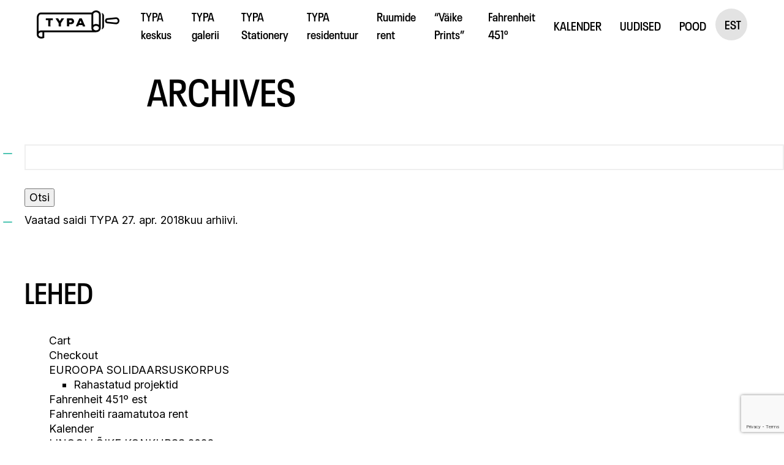

--- FILE ---
content_type: text/html; charset=UTF-8
request_url: https://typa.ee/2018/04/
body_size: 30683
content:
<!doctype html><html lang="et"><head><meta charset="UTF-8"><link media="all" href="https://typa.ee/wp-content/cache/autoptimize/css/autoptimize_0b266d72739fc3c7706a07c1dd0cade9.css" rel="stylesheet"><title>aprill 2018 - TYPA : TYPA</title><link href="//www.google-analytics.com" rel="dns-prefetch"><link href="https://typa.ee/wp-content/themes/neway/img/icons/favicon.ico" rel="shortcut icon"><link href="https://typa.ee/wp-content/themes/neway/img/icons/touch.png" rel="apple-touch-icon-precomposed"><meta http-equiv="X-UA-Compatible" content="IE=edge,chrome=1"><meta name="viewport" content="width=device-width, initial-scale=1.0"><meta name="description" content=""><meta name='robots' content='noindex, follow' /><style>img:is([sizes="auto" i], [sizes^="auto," i]) { contain-intrinsic-size: 3000px 1500px }</style><meta property="og:locale" content="et_EE" /><meta property="og:type" content="website" /><meta property="og:title" content="aprill 2018 - TYPA" /><meta property="og:url" content="https://typa.ee/2018/04/" /><meta property="og:site_name" content="TYPA" /><meta property="og:image" content="https://typa.ee/wp-content/uploads/2020/12/fbshare_typa.jpg" /><meta property="og:image:width" content="1200" /><meta property="og:image:height" content="630" /><meta property="og:image:type" content="image/jpeg" /><meta name="twitter:card" content="summary_large_image" /> <script type="application/ld+json" class="yoast-schema-graph">{"@context":"https://schema.org","@graph":[{"@type":"CollectionPage","@id":"https://typa.ee/2018/04/","url":"https://typa.ee/2018/04/","name":"aprill 2018 - TYPA","isPartOf":{"@id":"https://typa.ee/#website"},"breadcrumb":{"@id":"https://typa.ee/2018/04/#breadcrumb"},"inLanguage":"et"},{"@type":"BreadcrumbList","@id":"https://typa.ee/2018/04/#breadcrumb","itemListElement":[{"@type":"ListItem","position":1,"name":"Home","item":"https://typa.ee/"},{"@type":"ListItem","position":2,"name":"Archives for aprill 2018"}]},{"@type":"WebSite","@id":"https://typa.ee/#website","url":"https://typa.ee/","name":"TYPA","description":"","potentialAction":[{"@type":"SearchAction","target":{"@type":"EntryPoint","urlTemplate":"https://typa.ee/?s={search_term_string}"},"query-input":{"@type":"PropertyValueSpecification","valueRequired":true,"valueName":"search_term_string"}}],"inLanguage":"et"}]}</script> <link rel='dns-prefetch' href='//stats.wp.com' />  <script src="//www.googletagmanager.com/gtag/js?id=G-KH84ETV5QB"  data-cfasync="false" data-wpfc-render="false" type="text/javascript" async></script> <script data-cfasync="false" data-wpfc-render="false" type="text/javascript">var mi_version = '9.11.1';
				var mi_track_user = true;
				var mi_no_track_reason = '';
								var MonsterInsightsDefaultLocations = {"page_location":"https:\/\/typa.ee\/2018\/04\/"};
								if ( typeof MonsterInsightsPrivacyGuardFilter === 'function' ) {
					var MonsterInsightsLocations = (typeof MonsterInsightsExcludeQuery === 'object') ? MonsterInsightsPrivacyGuardFilter( MonsterInsightsExcludeQuery ) : MonsterInsightsPrivacyGuardFilter( MonsterInsightsDefaultLocations );
				} else {
					var MonsterInsightsLocations = (typeof MonsterInsightsExcludeQuery === 'object') ? MonsterInsightsExcludeQuery : MonsterInsightsDefaultLocations;
				}

								var disableStrs = [
										'ga-disable-G-KH84ETV5QB',
									];

				/* Function to detect opted out users */
				function __gtagTrackerIsOptedOut() {
					for (var index = 0; index < disableStrs.length; index++) {
						if (document.cookie.indexOf(disableStrs[index] + '=true') > -1) {
							return true;
						}
					}

					return false;
				}

				/* Disable tracking if the opt-out cookie exists. */
				if (__gtagTrackerIsOptedOut()) {
					for (var index = 0; index < disableStrs.length; index++) {
						window[disableStrs[index]] = true;
					}
				}

				/* Opt-out function */
				function __gtagTrackerOptout() {
					for (var index = 0; index < disableStrs.length; index++) {
						document.cookie = disableStrs[index] + '=true; expires=Thu, 31 Dec 2099 23:59:59 UTC; path=/';
						window[disableStrs[index]] = true;
					}
				}

				if ('undefined' === typeof gaOptout) {
					function gaOptout() {
						__gtagTrackerOptout();
					}
				}
								window.dataLayer = window.dataLayer || [];

				window.MonsterInsightsDualTracker = {
					helpers: {},
					trackers: {},
				};
				if (mi_track_user) {
					function __gtagDataLayer() {
						dataLayer.push(arguments);
					}

					function __gtagTracker(type, name, parameters) {
						if (!parameters) {
							parameters = {};
						}

						if (parameters.send_to) {
							__gtagDataLayer.apply(null, arguments);
							return;
						}

						if (type === 'event') {
														parameters.send_to = monsterinsights_frontend.v4_id;
							var hookName = name;
							if (typeof parameters['event_category'] !== 'undefined') {
								hookName = parameters['event_category'] + ':' + name;
							}

							if (typeof MonsterInsightsDualTracker.trackers[hookName] !== 'undefined') {
								MonsterInsightsDualTracker.trackers[hookName](parameters);
							} else {
								__gtagDataLayer('event', name, parameters);
							}
							
						} else {
							__gtagDataLayer.apply(null, arguments);
						}
					}

					__gtagTracker('js', new Date());
					__gtagTracker('set', {
						'developer_id.dZGIzZG': true,
											});
					if ( MonsterInsightsLocations.page_location ) {
						__gtagTracker('set', MonsterInsightsLocations);
					}
										__gtagTracker('config', 'G-KH84ETV5QB', {"forceSSL":"true","link_attribution":"true"} );
										window.gtag = __gtagTracker;										(function () {
						/* https://developers.google.com/analytics/devguides/collection/analyticsjs/ */
						/* ga and __gaTracker compatibility shim. */
						var noopfn = function () {
							return null;
						};
						var newtracker = function () {
							return new Tracker();
						};
						var Tracker = function () {
							return null;
						};
						var p = Tracker.prototype;
						p.get = noopfn;
						p.set = noopfn;
						p.send = function () {
							var args = Array.prototype.slice.call(arguments);
							args.unshift('send');
							__gaTracker.apply(null, args);
						};
						var __gaTracker = function () {
							var len = arguments.length;
							if (len === 0) {
								return;
							}
							var f = arguments[len - 1];
							if (typeof f !== 'object' || f === null || typeof f.hitCallback !== 'function') {
								if ('send' === arguments[0]) {
									var hitConverted, hitObject = false, action;
									if ('event' === arguments[1]) {
										if ('undefined' !== typeof arguments[3]) {
											hitObject = {
												'eventAction': arguments[3],
												'eventCategory': arguments[2],
												'eventLabel': arguments[4],
												'value': arguments[5] ? arguments[5] : 1,
											}
										}
									}
									if ('pageview' === arguments[1]) {
										if ('undefined' !== typeof arguments[2]) {
											hitObject = {
												'eventAction': 'page_view',
												'page_path': arguments[2],
											}
										}
									}
									if (typeof arguments[2] === 'object') {
										hitObject = arguments[2];
									}
									if (typeof arguments[5] === 'object') {
										Object.assign(hitObject, arguments[5]);
									}
									if ('undefined' !== typeof arguments[1].hitType) {
										hitObject = arguments[1];
										if ('pageview' === hitObject.hitType) {
											hitObject.eventAction = 'page_view';
										}
									}
									if (hitObject) {
										action = 'timing' === arguments[1].hitType ? 'timing_complete' : hitObject.eventAction;
										hitConverted = mapArgs(hitObject);
										__gtagTracker('event', action, hitConverted);
									}
								}
								return;
							}

							function mapArgs(args) {
								var arg, hit = {};
								var gaMap = {
									'eventCategory': 'event_category',
									'eventAction': 'event_action',
									'eventLabel': 'event_label',
									'eventValue': 'event_value',
									'nonInteraction': 'non_interaction',
									'timingCategory': 'event_category',
									'timingVar': 'name',
									'timingValue': 'value',
									'timingLabel': 'event_label',
									'page': 'page_path',
									'location': 'page_location',
									'title': 'page_title',
									'referrer' : 'page_referrer',
								};
								for (arg in args) {
																		if (!(!args.hasOwnProperty(arg) || !gaMap.hasOwnProperty(arg))) {
										hit[gaMap[arg]] = args[arg];
									} else {
										hit[arg] = args[arg];
									}
								}
								return hit;
							}

							try {
								f.hitCallback();
							} catch (ex) {
							}
						};
						__gaTracker.create = newtracker;
						__gaTracker.getByName = newtracker;
						__gaTracker.getAll = function () {
							return [];
						};
						__gaTracker.remove = noopfn;
						__gaTracker.loaded = true;
						window['__gaTracker'] = __gaTracker;
					})();
									} else {
										console.log("");
					(function () {
						function __gtagTracker() {
							return null;
						}

						window['__gtagTracker'] = __gtagTracker;
						window['gtag'] = __gtagTracker;
					})();
									}</script> <style id='classic-theme-styles-inline-css' type='text/css'>/*! This file is auto-generated */
.wp-block-button__link{color:#fff;background-color:#32373c;border-radius:9999px;box-shadow:none;text-decoration:none;padding:calc(.667em + 2px) calc(1.333em + 2px);font-size:1.125em}.wp-block-file__button{background:#32373c;color:#fff;text-decoration:none}</style><style id='safe-svg-svg-icon-style-inline-css' type='text/css'>.safe-svg-cover{text-align:center}.safe-svg-cover .safe-svg-inside{display:inline-block;max-width:100%}.safe-svg-cover svg{fill:currentColor;height:100%;max-height:100%;max-width:100%;width:100%}</style><style id='jetpack-sharing-buttons-style-inline-css' type='text/css'>.jetpack-sharing-buttons__services-list{display:flex;flex-direction:row;flex-wrap:wrap;gap:0;list-style-type:none;margin:5px;padding:0}.jetpack-sharing-buttons__services-list.has-small-icon-size{font-size:12px}.jetpack-sharing-buttons__services-list.has-normal-icon-size{font-size:16px}.jetpack-sharing-buttons__services-list.has-large-icon-size{font-size:24px}.jetpack-sharing-buttons__services-list.has-huge-icon-size{font-size:36px}@media print{.jetpack-sharing-buttons__services-list{display:none!important}}.editor-styles-wrapper .wp-block-jetpack-sharing-buttons{gap:0;padding-inline-start:0}ul.jetpack-sharing-buttons__services-list.has-background{padding:1.25em 2.375em}</style><style id='global-styles-inline-css' type='text/css'>:root{--wp--preset--aspect-ratio--square: 1;--wp--preset--aspect-ratio--4-3: 4/3;--wp--preset--aspect-ratio--3-4: 3/4;--wp--preset--aspect-ratio--3-2: 3/2;--wp--preset--aspect-ratio--2-3: 2/3;--wp--preset--aspect-ratio--16-9: 16/9;--wp--preset--aspect-ratio--9-16: 9/16;--wp--preset--color--black: #000000;--wp--preset--color--cyan-bluish-gray: #abb8c3;--wp--preset--color--white: #ffffff;--wp--preset--color--pale-pink: #f78da7;--wp--preset--color--vivid-red: #cf2e2e;--wp--preset--color--luminous-vivid-orange: #ff6900;--wp--preset--color--luminous-vivid-amber: #fcb900;--wp--preset--color--light-green-cyan: #7bdcb5;--wp--preset--color--vivid-green-cyan: #00d084;--wp--preset--color--pale-cyan-blue: #8ed1fc;--wp--preset--color--vivid-cyan-blue: #0693e3;--wp--preset--color--vivid-purple: #9b51e0;--wp--preset--gradient--vivid-cyan-blue-to-vivid-purple: linear-gradient(135deg,rgba(6,147,227,1) 0%,rgb(155,81,224) 100%);--wp--preset--gradient--light-green-cyan-to-vivid-green-cyan: linear-gradient(135deg,rgb(122,220,180) 0%,rgb(0,208,130) 100%);--wp--preset--gradient--luminous-vivid-amber-to-luminous-vivid-orange: linear-gradient(135deg,rgba(252,185,0,1) 0%,rgba(255,105,0,1) 100%);--wp--preset--gradient--luminous-vivid-orange-to-vivid-red: linear-gradient(135deg,rgba(255,105,0,1) 0%,rgb(207,46,46) 100%);--wp--preset--gradient--very-light-gray-to-cyan-bluish-gray: linear-gradient(135deg,rgb(238,238,238) 0%,rgb(169,184,195) 100%);--wp--preset--gradient--cool-to-warm-spectrum: linear-gradient(135deg,rgb(74,234,220) 0%,rgb(151,120,209) 20%,rgb(207,42,186) 40%,rgb(238,44,130) 60%,rgb(251,105,98) 80%,rgb(254,248,76) 100%);--wp--preset--gradient--blush-light-purple: linear-gradient(135deg,rgb(255,206,236) 0%,rgb(152,150,240) 100%);--wp--preset--gradient--blush-bordeaux: linear-gradient(135deg,rgb(254,205,165) 0%,rgb(254,45,45) 50%,rgb(107,0,62) 100%);--wp--preset--gradient--luminous-dusk: linear-gradient(135deg,rgb(255,203,112) 0%,rgb(199,81,192) 50%,rgb(65,88,208) 100%);--wp--preset--gradient--pale-ocean: linear-gradient(135deg,rgb(255,245,203) 0%,rgb(182,227,212) 50%,rgb(51,167,181) 100%);--wp--preset--gradient--electric-grass: linear-gradient(135deg,rgb(202,248,128) 0%,rgb(113,206,126) 100%);--wp--preset--gradient--midnight: linear-gradient(135deg,rgb(2,3,129) 0%,rgb(40,116,252) 100%);--wp--preset--font-size--small: 13px;--wp--preset--font-size--medium: 20px;--wp--preset--font-size--large: 36px;--wp--preset--font-size--x-large: 42px;--wp--preset--spacing--20: 0.44rem;--wp--preset--spacing--30: 0.67rem;--wp--preset--spacing--40: 1rem;--wp--preset--spacing--50: 1.5rem;--wp--preset--spacing--60: 2.25rem;--wp--preset--spacing--70: 3.38rem;--wp--preset--spacing--80: 5.06rem;--wp--preset--shadow--natural: 6px 6px 9px rgba(0, 0, 0, 0.2);--wp--preset--shadow--deep: 12px 12px 50px rgba(0, 0, 0, 0.4);--wp--preset--shadow--sharp: 6px 6px 0px rgba(0, 0, 0, 0.2);--wp--preset--shadow--outlined: 6px 6px 0px -3px rgba(255, 255, 255, 1), 6px 6px rgba(0, 0, 0, 1);--wp--preset--shadow--crisp: 6px 6px 0px rgba(0, 0, 0, 1);}:where(.is-layout-flex){gap: 0.5em;}:where(.is-layout-grid){gap: 0.5em;}body .is-layout-flex{display: flex;}.is-layout-flex{flex-wrap: wrap;align-items: center;}.is-layout-flex > :is(*, div){margin: 0;}body .is-layout-grid{display: grid;}.is-layout-grid > :is(*, div){margin: 0;}:where(.wp-block-columns.is-layout-flex){gap: 2em;}:where(.wp-block-columns.is-layout-grid){gap: 2em;}:where(.wp-block-post-template.is-layout-flex){gap: 1.25em;}:where(.wp-block-post-template.is-layout-grid){gap: 1.25em;}.has-black-color{color: var(--wp--preset--color--black) !important;}.has-cyan-bluish-gray-color{color: var(--wp--preset--color--cyan-bluish-gray) !important;}.has-white-color{color: var(--wp--preset--color--white) !important;}.has-pale-pink-color{color: var(--wp--preset--color--pale-pink) !important;}.has-vivid-red-color{color: var(--wp--preset--color--vivid-red) !important;}.has-luminous-vivid-orange-color{color: var(--wp--preset--color--luminous-vivid-orange) !important;}.has-luminous-vivid-amber-color{color: var(--wp--preset--color--luminous-vivid-amber) !important;}.has-light-green-cyan-color{color: var(--wp--preset--color--light-green-cyan) !important;}.has-vivid-green-cyan-color{color: var(--wp--preset--color--vivid-green-cyan) !important;}.has-pale-cyan-blue-color{color: var(--wp--preset--color--pale-cyan-blue) !important;}.has-vivid-cyan-blue-color{color: var(--wp--preset--color--vivid-cyan-blue) !important;}.has-vivid-purple-color{color: var(--wp--preset--color--vivid-purple) !important;}.has-black-background-color{background-color: var(--wp--preset--color--black) !important;}.has-cyan-bluish-gray-background-color{background-color: var(--wp--preset--color--cyan-bluish-gray) !important;}.has-white-background-color{background-color: var(--wp--preset--color--white) !important;}.has-pale-pink-background-color{background-color: var(--wp--preset--color--pale-pink) !important;}.has-vivid-red-background-color{background-color: var(--wp--preset--color--vivid-red) !important;}.has-luminous-vivid-orange-background-color{background-color: var(--wp--preset--color--luminous-vivid-orange) !important;}.has-luminous-vivid-amber-background-color{background-color: var(--wp--preset--color--luminous-vivid-amber) !important;}.has-light-green-cyan-background-color{background-color: var(--wp--preset--color--light-green-cyan) !important;}.has-vivid-green-cyan-background-color{background-color: var(--wp--preset--color--vivid-green-cyan) !important;}.has-pale-cyan-blue-background-color{background-color: var(--wp--preset--color--pale-cyan-blue) !important;}.has-vivid-cyan-blue-background-color{background-color: var(--wp--preset--color--vivid-cyan-blue) !important;}.has-vivid-purple-background-color{background-color: var(--wp--preset--color--vivid-purple) !important;}.has-black-border-color{border-color: var(--wp--preset--color--black) !important;}.has-cyan-bluish-gray-border-color{border-color: var(--wp--preset--color--cyan-bluish-gray) !important;}.has-white-border-color{border-color: var(--wp--preset--color--white) !important;}.has-pale-pink-border-color{border-color: var(--wp--preset--color--pale-pink) !important;}.has-vivid-red-border-color{border-color: var(--wp--preset--color--vivid-red) !important;}.has-luminous-vivid-orange-border-color{border-color: var(--wp--preset--color--luminous-vivid-orange) !important;}.has-luminous-vivid-amber-border-color{border-color: var(--wp--preset--color--luminous-vivid-amber) !important;}.has-light-green-cyan-border-color{border-color: var(--wp--preset--color--light-green-cyan) !important;}.has-vivid-green-cyan-border-color{border-color: var(--wp--preset--color--vivid-green-cyan) !important;}.has-pale-cyan-blue-border-color{border-color: var(--wp--preset--color--pale-cyan-blue) !important;}.has-vivid-cyan-blue-border-color{border-color: var(--wp--preset--color--vivid-cyan-blue) !important;}.has-vivid-purple-border-color{border-color: var(--wp--preset--color--vivid-purple) !important;}.has-vivid-cyan-blue-to-vivid-purple-gradient-background{background: var(--wp--preset--gradient--vivid-cyan-blue-to-vivid-purple) !important;}.has-light-green-cyan-to-vivid-green-cyan-gradient-background{background: var(--wp--preset--gradient--light-green-cyan-to-vivid-green-cyan) !important;}.has-luminous-vivid-amber-to-luminous-vivid-orange-gradient-background{background: var(--wp--preset--gradient--luminous-vivid-amber-to-luminous-vivid-orange) !important;}.has-luminous-vivid-orange-to-vivid-red-gradient-background{background: var(--wp--preset--gradient--luminous-vivid-orange-to-vivid-red) !important;}.has-very-light-gray-to-cyan-bluish-gray-gradient-background{background: var(--wp--preset--gradient--very-light-gray-to-cyan-bluish-gray) !important;}.has-cool-to-warm-spectrum-gradient-background{background: var(--wp--preset--gradient--cool-to-warm-spectrum) !important;}.has-blush-light-purple-gradient-background{background: var(--wp--preset--gradient--blush-light-purple) !important;}.has-blush-bordeaux-gradient-background{background: var(--wp--preset--gradient--blush-bordeaux) !important;}.has-luminous-dusk-gradient-background{background: var(--wp--preset--gradient--luminous-dusk) !important;}.has-pale-ocean-gradient-background{background: var(--wp--preset--gradient--pale-ocean) !important;}.has-electric-grass-gradient-background{background: var(--wp--preset--gradient--electric-grass) !important;}.has-midnight-gradient-background{background: var(--wp--preset--gradient--midnight) !important;}.has-small-font-size{font-size: var(--wp--preset--font-size--small) !important;}.has-medium-font-size{font-size: var(--wp--preset--font-size--medium) !important;}.has-large-font-size{font-size: var(--wp--preset--font-size--large) !important;}.has-x-large-font-size{font-size: var(--wp--preset--font-size--x-large) !important;}
:where(.wp-block-post-template.is-layout-flex){gap: 1.25em;}:where(.wp-block-post-template.is-layout-grid){gap: 1.25em;}
:where(.wp-block-columns.is-layout-flex){gap: 2em;}:where(.wp-block-columns.is-layout-grid){gap: 2em;}
:root :where(.wp-block-pullquote){font-size: 1.5em;line-height: 1.6;}</style> <script type="text/javascript" src="https://typa.ee/wp-content/plugins/google-analytics-for-wordpress/assets/js/frontend-gtag.min.js?ver=9.11.1" id="monsterinsights-frontend-script-js" async="async" data-wp-strategy="async"></script> <script data-cfasync="false" data-wpfc-render="false" type="text/javascript" id='monsterinsights-frontend-script-js-extra'>var monsterinsights_frontend = {"js_events_tracking":"true","download_extensions":"doc,pdf,ppt,zip,xls,docx,pptx,xlsx","inbound_paths":"[{\"path\":\"\\\/go\\\/\",\"label\":\"affiliate\"},{\"path\":\"\\\/recommend\\\/\",\"label\":\"affiliate\"}]","home_url":"https:\/\/typa.ee","hash_tracking":"false","v4_id":"G-KH84ETV5QB"};</script> <script type="text/javascript" src="https://typa.ee/wp-includes/js/jquery/jquery.min.js?ver=3.7.1" id="jquery-core-js"></script> <script type="text/javascript" src="https://typa.ee/wp-includes/js/jquery/jquery-migrate.min.js?ver=3.4.1" id="jquery-migrate-js"></script> <script type="text/javascript" src="https://typa.ee/wp-content/plugins/responsive-lightbox-lite/assets/nivo-lightbox/nivo-lightbox.min.js?ver=6.8.3" id="responsive-lightbox-nivo_lightbox-js"></script> <script type="text/javascript" id="responsive-lightbox-lite-script-js-extra">var rllArgs = {"script":"nivo_lightbox","selector":"lightbox","custom_events":""};</script> <script type="text/javascript" src="https://typa.ee/wp-content/cache/autoptimize/js/autoptimize_single_8af233e3130a49d0c392f19d10ecc79b.js?ver=6.8.3" id="responsive-lightbox-lite-script-js"></script> <link rel="https://api.w.org/" href="https://typa.ee/wp-json/" /><meta name="generator" content="WPML ver:4.8.6 stt:1,15,45,54;" /><style>img#wpstats{display:none}</style><link rel="apple-touch-icon" sizes="180x180" href="/wp-content/uploads/fbrfg/apple-touch-icon.png?v=bOX4K6vkGA"><link rel="icon" type="image/png" sizes="32x32" href="/wp-content/uploads/fbrfg/favicon-32x32.png?v=bOX4K6vkGA"><link rel="icon" type="image/png" sizes="16x16" href="/wp-content/uploads/fbrfg/favicon-16x16.png?v=bOX4K6vkGA"><link rel="manifest" href="/wp-content/uploads/fbrfg/site.webmanifest?v=bOX4K6vkGA"><link rel="mask-icon" href="/wp-content/uploads/fbrfg/safari-pinned-tab.svg?v=bOX4K6vkGA" color="#5bbad5"><link rel="shortcut icon" href="/wp-content/uploads/fbrfg/favicon.ico?v=bOX4K6vkGA"><meta name="msapplication-TileColor" content="#00a300"><meta name="msapplication-config" content="/wp-content/uploads/fbrfg/browserconfig.xml?v=bOX4K6vkGA"><meta name="theme-color" content="#ffffff"></head><body  class="overflow--hidden"><style>:root{
				--nwy-color-theme-color:#ffffff;			}</style><div id="page" class="page" ref="page"   data-scroll-container :class="[{'page--rendered': rendered}, {'page--isChrome' : isChrome}]"><div class="nav__bg" @click="closeMenu"></div><nav-bar
 :menu='[{"ID":985,"object_id":"974","menu_item_parent":"0","title":"TYPA keskus","url":"https:\/\/typa.ee\/typa-keskus\/","classes":[""],"type":"page","target":"","custom":{"theme":"centre","color":"#4FC5B3","address":"Tartu, Kastani 48f","open":"K\u2013P 12.00\u201318.00 ","ticket":"Pilet 13 \u20ac \/ 7 \u20ac, Muuseumikaardiga tasuta","email":"typa@typa.ee ","phone":"+372 5682 8117"},"children":[{"ID":989,"object_id":"974","menu_item_parent":"985","title":"TYPA KESKUS","url":"https:\/\/typa.ee\/typa-keskus\/","classes":[""],"type":"page","target":"","custom":{"theme":"centre","color":"#4FC5B3","address":"Tartu, Kastani 48f","open":"K\u2013P 12.00\u201318.00 ","ticket":"Pilet 13 \u20ac \/ 7 \u20ac, Muuseumikaardiga tasuta","email":"typa@typa.ee ","phone":"+372 5682 8117"},"children":[{"ID":1134,"object_id":"974","menu_item_parent":"989","title":"Keskusest","url":"https:\/\/typa.ee\/typa-keskus\/","classes":[""],"type":"page","target":"","custom":{"theme":"centre","color":"#4FC5B3","address":"Tartu, Kastani 48f","open":"K\u2013P 12.00\u201318.00 ","ticket":"Pilet 13 \u20ac \/ 7 \u20ac, Muuseumikaardiga tasuta","email":"typa@typa.ee ","phone":"+372 5682 8117"},"children":[]},{"ID":988,"object_id":"976","menu_item_parent":"989","title":"K\u00fclastamine","url":"https:\/\/typa.ee\/typa-keskus\/kulastamine\/","classes":[""],"type":"page","target":"","custom":{"theme":null,"color":"#ffffff","address":null,"open":null,"ticket":null,"email":null,"phone":null},"children":[]},{"ID":13380,"object_id":"13334","menu_item_parent":"989","title":"Ligip\u00e4\u00e4setavus","url":"https:\/\/typa.ee\/typa-keskus\/kulastamine\/ligipaasetavus\/","classes":[""],"type":"page","target":"","custom":{"theme":null,"color":"#ffffff","address":null,"open":null,"ticket":null,"email":null,"phone":null},"children":[]},{"ID":1695,"object_id":"1695","menu_item_parent":"989","title":"S\u00fcndmused","url":"\/calendar","classes":[""],"type":"custom","target":"","custom":{"theme":null,"color":"#ffffff","address":null,"open":null,"ticket":null,"email":null,"phone":null},"children":[]},{"ID":17120,"object_id":"17082","menu_item_parent":"989","title":"LINOOLL\u00d5IKE KONKURSS 2026","url":"https:\/\/typa.ee\/linoolloike-konkurss-2026\/","classes":[""],"type":"page","target":"","custom":{"theme":null,"color":"#ffffff","address":null,"open":null,"ticket":null,"email":null,"phone":null},"children":[]}]},{"ID":1319,"object_id":"983","menu_item_parent":"985","title":"HARIDUSKESKUS","url":"https:\/\/typa.ee\/typa-keskus\/muuseumitunnid\/","classes":[""],"type":"page","target":"","custom":{"theme":null,"color":"#ffffff","address":null,"open":null,"ticket":null,"email":null,"phone":null},"children":[{"ID":16530,"object_id":"13243","menu_item_parent":"1319","title":"Tr\u00fckikool","url":"https:\/\/typa.ee\/trukikool\/","classes":[""],"type":"page","target":"","custom":{"theme":null,"color":"#ffffff","address":null,"open":null,"ticket":null,"email":null,"phone":null},"children":[]},{"ID":987,"object_id":"983","menu_item_parent":"1319","title":"Muuseumitunnid","url":"https:\/\/typa.ee\/typa-keskus\/muuseumitunnid\/","classes":[""],"type":"page","target":"","custom":{"theme":null,"color":"#ffffff","address":null,"open":null,"ticket":null,"email":null,"phone":null},"children":[]},{"ID":1583,"object_id":"1567","menu_item_parent":"1319","title":"T\u00f6\u00f6toad","url":"https:\/\/typa.ee\/typa-keskus\/tootoad\/","classes":[""],"type":"page","target":"","custom":{"theme":null,"color":"#ffffff","address":null,"open":null,"ticket":null,"email":null,"phone":null},"children":[]},{"ID":14668,"object_id":"14666","menu_item_parent":"1319","title":"Kursused t\u00e4iskasvanutele","url":"https:\/\/typa.ee\/typa-keskus\/kursused-taiskasvanutele\/","classes":[""],"type":"page","target":"","custom":{"theme":"centre","color":"#4FC5B3","address":"","open":"","ticket":"","email":"","phone":""},"children":[]},{"ID":1446,"object_id":"1444","menu_item_parent":"1319","title":"Vaegn\u00e4gijatele","url":"https:\/\/typa.ee\/typa-keskus\/vaegnagijatele\/","classes":[""],"type":"page","target":"","custom":{"theme":null,"color":"#ffffff","address":null,"open":null,"ticket":null,"email":null,"phone":null},"children":[]}]},{"ID":1440,"object_id":"974","menu_item_parent":"985","title":"TEENUSED","url":"https:\/\/typa.ee\/typa-keskus\/","classes":[""],"type":"page","target":"","custom":{"theme":"centre","color":"#4FC5B3","address":"Tartu, Kastani 48f","open":"K\u2013P 12.00\u201318.00 ","ticket":"Pilet 13 \u20ac \/ 7 \u20ac, Muuseumikaardiga tasuta","email":"typa@typa.ee ","phone":"+372 5682 8117"},"children":[{"ID":1611,"object_id":"1608","menu_item_parent":"1440","title":"Tr\u00fckitellimused","url":"https:\/\/typa.ee\/typa-keskus\/trukitellimused\/","classes":[""],"type":"page","target":"","custom":{"theme":null,"color":"#ffffff","address":null,"open":null,"ticket":null,"email":null,"phone":null},"children":[]},{"ID":1634,"object_id":"1620","menu_item_parent":"1440","title":"K\u00f6itetellimused","url":"https:\/\/typa.ee\/typa-keskus\/koitetellimused\/","classes":[""],"type":"page","target":"","custom":{"theme":null,"color":"#ffffff","address":null,"open":null,"ticket":null,"email":null,"phone":null},"children":[]},{"ID":1632,"object_id":"1624","menu_item_parent":"1440","title":"Korralda \u00fcritus","url":"https:\/\/typa.ee\/typa-keskus\/korralda-oma-uritus\/","classes":[""],"type":"page","target":"","custom":{"theme":null,"color":"#ffffff","address":null,"open":null,"ticket":null,"email":null,"phone":null},"children":[]}]},{"ID":1442,"object_id":"974","menu_item_parent":"985","title":"MEIST","url":"https:\/\/typa.ee\/typa-keskus\/","classes":[""],"type":"page","target":"","custom":{"theme":"centre","color":"#4FC5B3","address":"Tartu, Kastani 48f","open":"K\u2013P 12.00\u201318.00 ","ticket":"Pilet 13 \u20ac \/ 7 \u20ac, Muuseumikaardiga tasuta","email":"typa@typa.ee ","phone":"+372 5682 8117"},"children":[{"ID":1687,"object_id":"1675","menu_item_parent":"1442","title":"TYPA t\u00f6\u00f6tajad","url":"https:\/\/typa.ee\/typa-keskus\/tootajad\/","classes":[""],"type":"page","target":"","custom":{"theme":null,"color":"#ffffff","address":null,"open":null,"ticket":null,"email":null,"phone":null},"children":[{"ID":9038,"object_id":"8020","menu_item_parent":"1687","title":"TYPA endised t\u00f6\u00f6tajad","url":"https:\/\/typa.ee\/typa-keskus\/tootajad\/typa-endised-tootajad\/","classes":[""],"type":"page","target":"","custom":{"theme":null,"color":"#ffffff","address":null,"open":null,"ticket":null,"email":null,"phone":null},"children":[]}]},{"ID":1686,"object_id":"1677","menu_item_parent":"1442","title":"Ajalugu ja eesm\u00e4rgid","url":"https:\/\/typa.ee\/typa-keskus\/ajalugu-ja-eesmargid\/","classes":[""],"type":"page","target":"","custom":{"theme":null,"color":"#ffffff","address":null,"open":null,"ticket":null,"email":null,"phone":null},"children":[]},{"ID":1693,"object_id":"1688","menu_item_parent":"1442","title":"Kogud","url":"https:\/\/typa.ee\/typa-keskus\/kogud\/","classes":[""],"type":"page","target":"","custom":{"theme":null,"color":"#ffffff","address":null,"open":null,"ticket":null,"email":null,"phone":null},"children":[]},{"ID":1692,"object_id":"1690","menu_item_parent":"1442","title":"Toeta meid","url":"https:\/\/typa.ee\/typa-keskus\/adopteeri-trukipress\/","classes":[""],"type":"page","target":"","custom":{"theme":null,"color":"#ffffff","address":null,"open":null,"ticket":null,"email":null,"phone":null},"children":[]},{"ID":1685,"object_id":"1679","menu_item_parent":"1442","title":"T\u00e4name","url":"https:\/\/typa.ee\/typa-keskus\/taname\/","classes":[""],"type":"page","target":"","custom":{"theme":null,"color":"#ffffff","address":null,"open":null,"ticket":null,"email":null,"phone":null},"children":[]}]},{"ID":16847,"object_id":"16845","menu_item_parent":"985","title":"EUROOPA SOLIDAARSUSKORPUS","url":"https:\/\/typa.ee\/euroopa-solidaarsuskorpus\/","classes":[""],"type":"page","target":"","custom":{"theme":null,"color":"#ffffff","address":null,"open":null,"ticket":null,"email":null,"phone":null},"children":[{"ID":16851,"object_id":"16849","menu_item_parent":"16847","title":"Rahastatud projektid","url":"https:\/\/typa.ee\/euroopa-solidaarsuskorpus\/rahastatud-projektid\/","classes":[""],"type":"page","target":"","custom":{"theme":null,"color":"#ffffff","address":null,"open":null,"ticket":null,"email":null,"phone":null},"children":[]}]}]},{"ID":1423,"object_id":"1339","menu_item_parent":"0","title":"TYPA galerii","url":"https:\/\/typa.ee\/typa-galerii\/","classes":[""],"type":"page","target":"","custom":{"theme":"gallery","color":"#F4EDBE","address":"Tartu, Kastani 48f","open":"K\u2013P 12.00\u201318.00","ticket":"Sissep\u00e4\u00e4s tasuta","email":"typa@typa.ee","phone":"+372 5682 8117"},"children":[{"ID":1726,"object_id":"1339","menu_item_parent":"1423","title":"TYPA galerii","url":"https:\/\/typa.ee\/typa-galerii\/","classes":[""],"type":"page","target":"","custom":{"theme":"gallery","color":"#F4EDBE","address":"Tartu, Kastani 48f","open":"K\u2013P 12.00\u201318.00","ticket":"Sissep\u00e4\u00e4s tasuta","email":"typa@typa.ee","phone":"+372 5682 8117"},"children":[{"ID":1725,"object_id":"1725","menu_item_parent":"1726","title":"Avatud n\u00e4itused","url":"https:\/\/typa.ee\/typa-gallery\/?section=current","classes":[""],"type":"custom","target":"","custom":{"theme":null,"color":"#ffffff","address":null,"open":null,"ticket":null,"email":null,"phone":null},"children":[]},{"ID":1727,"object_id":"1727","menu_item_parent":"1726","title":"Tulemas","url":"https:\/\/typa.ee\/typa-gallery\/?section=next","classes":[""],"type":"custom","target":"","custom":{"theme":null,"color":"#ffffff","address":null,"open":null,"ticket":null,"email":null,"phone":null},"children":[]},{"ID":1728,"object_id":"1728","menu_item_parent":"1726","title":"N\u00e4ituste arhiiv","url":"https:\/\/typa.ee\/typa-gallery\/?section=archive","classes":[""],"type":"custom","target":"","custom":{"theme":null,"color":"#ffffff","address":null,"open":null,"ticket":null,"email":null,"phone":null},"children":[]}]}]},{"ID":1102,"object_id":"1090","menu_item_parent":"0","title":"TYPA Stationery","url":"https:\/\/typa.ee\/stationery\/","classes":[""],"type":"page","target":"","custom":{"theme":"stationery","color":"#EAEAEA","address":"","open":"K-P 12-18","ticket":"Tartu, Kastani 48f","email":"stationery@typa.ee","phone":"+372 56987550"},"children":[{"ID":1465,"object_id":"1090","menu_item_parent":"1102","title":"TYPA Stationery","url":"https:\/\/typa.ee\/stationery\/","classes":[""],"type":"page","target":"","custom":{"theme":"stationery","color":"#EAEAEA","address":"","open":"K-P 12-18","ticket":"Tartu, Kastani 48f","email":"stationery@typa.ee","phone":"+372 56987550"},"children":[{"ID":1469,"object_id":"1090","menu_item_parent":"1465","title":"Meist","url":"https:\/\/typa.ee\/stationery\/","classes":[""],"type":"page","target":"","custom":{"theme":"stationery","color":"#EAEAEA","address":"","open":"K-P 12-18","ticket":"Tartu, Kastani 48f","email":"stationery@typa.ee","phone":"+372 56987550"},"children":[]},{"ID":1647,"object_id":"1645","menu_item_parent":"1465","title":"Tooted","url":"https:\/\/typa.ee\/stationery\/tooted\/","classes":[""],"type":"page","target":"","custom":{"theme":null,"color":"#ffffff","address":null,"open":null,"ticket":null,"email":null,"phone":null},"children":[]},{"ID":1473,"object_id":"1473","menu_item_parent":"1465","title":"Etsy e-pood","url":"https:\/\/www.etsy.com\/shop\/studiotartuensis","classes":[""],"type":"custom","target":"","custom":{"theme":null,"color":"#ffffff","address":null,"open":null,"ticket":null,"email":null,"phone":null},"children":[]},{"ID":1650,"object_id":"1648","menu_item_parent":"1465","title":"Eritellimused","url":"https:\/\/typa.ee\/stationery\/eritellimused\/","classes":[""],"type":"page","target":"","custom":{"theme":null,"color":"#ffffff","address":null,"open":null,"ticket":null,"email":null,"phone":null},"children":[]},{"ID":1653,"object_id":"1651","menu_item_parent":"1465","title":"Hulgitellimused","url":"https:\/\/typa.ee\/stationery\/edasimuujatele\/","classes":[""],"type":"page","target":"","custom":{"theme":null,"color":"#ffffff","address":null,"open":null,"ticket":null,"email":null,"phone":null},"children":[]}]}]},{"ID":1112,"object_id":"1103","menu_item_parent":"0","title":"TYPA residentuur","url":"https:\/\/typa.ee\/typa-residentuur\/","classes":[""],"type":"page","target":"","custom":{"theme":"residency","color":"#006795","address":"Tartu, Kastani 48f","open":"K\u2013P 12.00\u201318.00 ","ticket":"Pilet 13 \u20ac \/ 7 \u20ac","email":"typa@typa.ee ","phone":"+372 5682 8117"},"children":[{"ID":1467,"object_id":"1103","menu_item_parent":"1112","title":"TYPA residentuur","url":"https:\/\/typa.ee\/typa-residentuur\/","classes":[""],"type":"page","target":"","custom":{"theme":"residency","color":"#006795","address":"Tartu, Kastani 48f","open":"K\u2013P 12.00\u201318.00 ","ticket":"Pilet 13 \u20ac \/ 7 \u20ac","email":"typa@typa.ee ","phone":"+372 5682 8117"},"children":[{"ID":1470,"object_id":"1103","menu_item_parent":"1467","title":"Residentuurist","url":"https:\/\/typa.ee\/typa-residentuur\/","classes":[""],"type":"page","target":"","custom":{"theme":"residency","color":"#006795","address":"Tartu, Kastani 48f","open":"K\u2013P 12.00\u201318.00 ","ticket":"Pilet 13 \u20ac \/ 7 \u20ac","email":"typa@typa.ee ","phone":"+372 5682 8117"},"children":[]},{"ID":1656,"object_id":"1654","menu_item_parent":"1467","title":"K\u00fclaliskunstnikud","url":"https:\/\/typa.ee\/typa-residentuur\/kulaliskunstnikud\/","classes":[""],"type":"page","target":"","custom":{"theme":null,"color":"#ffffff","address":null,"open":null,"ticket":null,"email":null,"phone":null},"children":[]},{"ID":1663,"object_id":"1661","menu_item_parent":"1467","title":"Open Call","url":"https:\/\/typa.ee\/typa-residentuur\/opencall\/","classes":[""],"type":"page","target":"","custom":{"theme":null,"color":"#ffffff","address":null,"open":null,"ticket":null,"email":null,"phone":null},"children":[]}]},{"ID":1441,"object_id":"974","menu_item_parent":"1112","title":"GRAAFIKASTUUDIO","url":"https:\/\/typa.ee\/typa-keskus\/","classes":[""],"type":"page","target":"","custom":{"theme":"centre","color":"#4FC5B3","address":"Tartu, Kastani 48f","open":"K\u2013P 12.00\u201318.00 ","ticket":"Pilet 13 \u20ac \/ 7 \u20ac, Muuseumikaardiga tasuta","email":"typa@typa.ee ","phone":"+372 5682 8117"},"children":[{"ID":9297,"object_id":"9297","menu_item_parent":"1441","title":"Graafikastuudiost","url":"\/typa-centre\/graafikastuudio\/?section=graafikastuudiost","classes":[""],"type":"custom","target":"","custom":{"theme":null,"color":"#ffffff","address":null,"open":null,"ticket":null,"email":null,"phone":null},"children":[]},{"ID":8295,"object_id":"8295","menu_item_parent":"1441","title":"Stuudio rent","url":"\/typa-centre\/graafikastuudio\/?section=rent","classes":[""],"type":"custom","target":"","custom":{"theme":null,"color":"#ffffff","address":null,"open":null,"ticket":null,"email":null,"phone":null},"children":[]},{"ID":8294,"object_id":"8294","menu_item_parent":"1441","title":"Hakka liikmeks","url":"\/typa-centre\/graafikastuudio\/?section=membership","classes":[""],"type":"custom","target":"","custom":{"theme":null,"color":"#ffffff","address":null,"open":null,"ticket":null,"email":null,"phone":null},"children":[]}]}]},{"ID":14923,"object_id":"1622","menu_item_parent":"0","title":"Ruumide rent","url":"https:\/\/typa.ee\/typa-keskus\/korralda-oma-uritus\/ruumide-rent-2\/","classes":[""],"type":"page","target":"","custom":{"theme":null,"color":"#ffffff","address":null,"open":null,"ticket":null,"email":null,"phone":null},"children":[]},{"ID":1684,"object_id":"1681","menu_item_parent":"0","title":"\u201cV\u00e4ike Prints\u201d","url":"https:\/\/typa.ee\/typa-keskus\/valjaanded\/","classes":[""],"type":"page","target":"","custom":{"theme":null,"color":"#ffffff","address":null,"open":null,"ticket":null,"email":null,"phone":null},"children":[]},{"ID":16259,"object_id":"16248","menu_item_parent":"0","title":"Fahrenheit 451\u00ba","url":"https:\/\/typa.ee\/fahrenheit-451o\/","classes":[""],"type":"page","target":"","custom":{"theme":"fahrenheit","color":"#EA4B2D","address":"Tartu, Kastani 42, Aparaaditehas","open":"K - L 12\u201318, P 12-17 ","ticket":"Tasuta sissep\u00e4\u00e4s","email":"fahrenheit451@typa.ee ","phone":"+372 5682 8117"},"children":[]},{"ID":1234,"object_id":"1147","menu_item_parent":"0","title":"KALENDER","url":"https:\/\/typa.ee\/kalender\/","classes":["ml-auto"],"type":"page","target":"","custom":{"theme":null,"color":"#ffffff","address":null,"open":null,"ticket":null,"email":null,"phone":null},"children":[]},{"ID":379,"object_id":"259","menu_item_parent":"0","title":"UUDISED","url":"https:\/\/typa.ee\/uudised\/","classes":[""],"type":"page","target":"","custom":{"theme":null,"color":"#ffffff","address":null,"open":null,"ticket":null,"email":null,"phone":null},"children":[]},{"ID":1472,"object_id":"1472","menu_item_parent":"0","title":"POOD","url":"https:\/\/www.etsy.com\/shop\/TYPAstationery","classes":[""],"type":"custom","target":"_blank","custom":{"theme":null,"color":"#ffffff","address":null,"open":null,"ticket":null,"email":null,"phone":null},"children":[]}]'
 class="header "
> <template v-slot:before-nav><div class="header__logo z-index--1"> <a href="https://typa.ee"> <noscript><img src="https://typa.ee/wp-content/themes/neway/assets/logo.svg" alt="Logo" class="logo-img"></noscript><img src='data:image/svg+xml,%3Csvg%20xmlns=%22http://www.w3.org/2000/svg%22%20viewBox=%220%200%20210%20140%22%3E%3C/svg%3E' data-src="https://typa.ee/wp-content/themes/neway/assets/logo.svg" alt="Logo" class="lazyload logo-img"> </a></div> </template> <template v-slot:nav-header> <a href="https://typa.ee/en/" class="lang__item ">Eng</a><a href="https://typa.ee/2018/04/" class="lang__item lang__item--active">Est</a><a href="https://typa.ee/ru/" class="lang__item ">Rus</a><a href="https://typa.ee/uk/" class="lang__item ">Ua</a> </template> <template v-slot:submenu-footer> <flex class="nav__socials" options="items-center"><div class="nav__socials-icons"> <flex> <social options="icon" type="facebook" href="https://www.facebook.com/typacentre"></social> <social options="icon" type="youtube" href="https://www.youtube.com/channel/UCw5j0HNuKBERuY7Kd2SHp3Q/featured"></social> </flex> <flex> <social options="icon" type="instagram" href="https://www.instagram.com/typacentre/"></social> </flex></div> <media-container
 href="https://www.tripadvisor.com/Attraction_Review-g274959-d3531344-Reviews-Typa-Tartu_Tartu_County.html"
 src="https://typa.ee/wp-content/uploads/2025/02/TC_green_BF-Logo_L_2024_CMYK.png"
 options="cover" type="contain"
 ></media-container> </flex> </template> <template v-slot:nav-footer> <flex class="nav__socials nav__socials--mobile" options="items-center"> <social options="icon" type="facebook" href="https://www.facebook.com/typacentre"></social> <social options="icon" type="youtube" href="https://www.youtube.com/channel/UCw5j0HNuKBERuY7Kd2SHp3Q/featured"></social> <social options="icon" type="instagram" href="https://www.instagram.com/typacentre/"></social> <media-container
 href="https://www.tripadvisor.com/Attraction_Review-g274959-d3531344-Reviews-Typa-Tartu_Tartu_County.html"
 src="https://typa.ee/wp-content/uploads/2025/02/TC_green_BF-Logo_L_2024_CMYK.png"
 options="cover" type="contain"
 ></media-container> </flex> </template> <template v-slot:after-nav><div class="header__menu-toggle show-xl"><div class="menu-btn"> <span></span> <span></span> <span></span></div></div> <dropdown options="menu" :choices='[{"name":"Eng","value":"en","url":"https:\/\/typa.ee\/en\/"},{"name":"Rus","value":"ru","url":"https:\/\/typa.ee\/ru\/"},{"name":"Ua","value":"uk","url":"https:\/\/typa.ee\/uk\/"}]' :value='{"name":"Est","value":"et","url":"https:\/\/typa.ee\/2018\/04\/"}' class="hide-xl"></dropdown> </template></nav-bar><main role="main"><section><h1>Archives</h1></section></main><div id="sidebar" role="complementary"><ul><li><form role="search" method="get" id="searchform" class="searchform" action="https://typa.ee/"><div> <label class="screen-reader-text" for="s">Otsi:</label> <input type="text" value="" name="s" id="s" /> <input type="submit" id="searchsubmit" value="Otsi" /></div></form></li><li><p> Vaatad saidi <a href="https://typa.ee/">TYPA</a> 27. apr. 2018kuu arhiivi.</p></li></ul><ul role="navigation"><li class="pagenav"><h2>Lehed</h2><ul><li class="page_item page-item-16724"><a href="https://typa.ee/cart/">Cart</a></li><li class="page_item page-item-16725"><a href="https://typa.ee/checkout/">Checkout</a></li><li class="page_item page-item-16845 page_item_has_children"><a href="https://typa.ee/euroopa-solidaarsuskorpus/">EUROOPA SOLIDAARSUSKORPUS</a><ul class='children'><li class="page_item page-item-16849"><a href="https://typa.ee/euroopa-solidaarsuskorpus/rahastatud-projektid/">Rahastatud projektid</a></li></ul></li><li class="page_item page-item-16248"><a href="https://typa.ee/fahrenheit-451o/">Fahrenheit 451º est</a></li><li class="page_item page-item-1664"><a href="https://typa.ee/ruumide-rent/">Fahrenheiti raamatutoa rent</a></li><li class="page_item page-item-1147"><a href="https://typa.ee/kalender/">Kalender</a></li><li class="page_item page-item-17082"><a href="https://typa.ee/linoolloike-konkurss-2026/">LINOOLLÕIKE KONKURSS 2026</a></li><li class="page_item page-item-14001"><a href="https://typa.ee/linoolloike-konkurss-2024/">LINOOLLÕIKEKONKURSS 2024</a></li><li class="page_item page-item-15226"><a href="https://typa.ee/linoolloikekonkurss-2025/">LINOOLLÕIKEKONKURSS 2025</a></li><li class="page_item page-item-16726"><a href="https://typa.ee/my-account/">My account</a></li><li class="page_item page-item-16723"><a href="https://typa.ee/shop/">Shop</a></li><li class="page_item page-item-1666"><a href="https://typa.ee/too-raamatuid/">Too raamatuid</a></li><li class="page_item page-item-13243"><a href="https://typa.ee/trukikool/">Trükikool</a></li><li class="page_item page-item-1339"><a href="https://typa.ee/typa-galerii/">TYPA galerii</a></li><li class="page_item page-item-974 page_item_has_children"><a href="https://typa.ee/typa-keskus/">TYPA keskus</a><ul class='children'><li class="page_item page-item-1681 page_item_has_children"><a href="https://typa.ee/typa-keskus/valjaanded/">&#8220;Väike Prints&#8221;</a><ul class='children'><li class="page_item page-item-3394 page_item_has_children"><a href="https://typa.ee/typa-keskus/valjaanded/the-little-prince/">The Little Prince</a><ul class='children'><li class="page_item page-item-1708"><a href="https://typa.ee/typa-keskus/valjaanded/the-little-prince/designing-the-little-prince/">Designing the Little Prince</a></li></ul></li><li class="page_item page-item-3396"><a href="https://typa.ee/typa-keskus/valjaanded/vaike-prints/">Väike prints</a></li></ul></li><li class="page_item page-item-1677"><a href="https://typa.ee/typa-keskus/ajalugu-ja-eesmargid/">Ajalugu ja eesmärgid</a></li><li class="page_item page-item-8203"><a href="https://typa.ee/typa-keskus/graafikastuudio/">Graafikastuudio</a></li><li class="page_item page-item-1636"><a href="https://typa.ee/typa-keskus/hakka-liikmeks/">Hakka liikmeks</a></li><li class="page_item page-item-8856 page_item_has_children"><a href="https://typa.ee/typa-keskus/karbis-tootoad/">Karbis töötoad</a><ul class='children'><li class="page_item page-item-8872"><a href="https://typa.ee/typa-keskus/karbis-tootoad/jaapani-koite-tootuba-karbis/">Jaapani köite töötuba karbis</a></li><li class="page_item page-item-8867"><a href="https://typa.ee/typa-keskus/karbis-tootoad/linoolloike-tootuba-karbis/">Linoollõike töötuba karbis</a></li></ul></li><li class="page_item page-item-1688"><a href="https://typa.ee/typa-keskus/kogud/">Kogud</a></li><li class="page_item page-item-1620"><a href="https://typa.ee/typa-keskus/koitetellimused/">Köitetellimused</a></li><li class="page_item page-item-1624 page_item_has_children"><a href="https://typa.ee/typa-keskus/korralda-oma-uritus/">Korralda üritus</a><ul class='children'><li class="page_item page-item-1622"><a href="https://typa.ee/typa-keskus/korralda-oma-uritus/ruumide-rent-2/">Ruumide rent</a></li><li class="page_item page-item-10050"><a href="https://typa.ee/typa-keskus/korralda-oma-uritus/sunnipaevad/">Sünnipäevad</a></li><li class="page_item page-item-10057"><a href="https://typa.ee/typa-keskus/korralda-oma-uritus/tiimisundmused/">Tiimisündmused</a></li></ul></li><li class="page_item page-item-1690"><a href="https://typa.ee/typa-keskus/adopteeri-trukipress/">Kuidas meid toetada?</a></li><li class="page_item page-item-976 page_item_has_children"><a href="https://typa.ee/typa-keskus/kulastamine/">Külastamine</a><ul class='children'><li class="page_item page-item-13334"><a href="https://typa.ee/typa-keskus/kulastamine/ligipaasetavus/">Ligipääsetavus</a></li></ul></li><li class="page_item page-item-1640"><a href="https://typa.ee/typa-keskus/kursused/">Kursused</a></li><li class="page_item page-item-14666"><a href="https://typa.ee/typa-keskus/kursused-taiskasvanutele/">Kursused täiskasvanutele</a></li><li class="page_item page-item-983 page_item_has_children"><a href="https://typa.ee/typa-keskus/muuseumitunnid/">Muuseumitunnid</a><ul class='children'><li class="page_item page-item-16345"><a href="https://typa.ee/typa-keskus/muuseumitunnid/eesti-raamat-labi-ajaloo/">Eesti raamat läbi ajaloo</a></li><li class="page_item page-item-2255"><a href="https://typa.ee/typa-keskus/muuseumitunnid/koik-trukkalid-lugema/">Kõik trükkalid lugema</a></li><li class="page_item page-item-2296"><a href="https://typa.ee/typa-keskus/muuseumitunnid/tulemas-kuidas-uudised-inimesteni-jouavad/">Kuidas uudised inimesteni jõuavad?</a></li><li class="page_item page-item-2284"><a href="https://typa.ee/typa-keskus/muuseumitunnid/muuseumiekskursioon-kuidas-taht-paberile-saab/">Muuseumiekskursioon “Kuidas täht paberile saab?”</a></li><li class="page_item page-item-2273"><a href="https://typa.ee/typa-keskus/muuseumitunnid/muuseumiseiklus/">Muuseumiseiklus</a></li><li class="page_item page-item-1320"><a href="https://typa.ee/typa-keskus/muuseumitunnid/nobenapud-trukikojas/">Nobenäpud trükikojas</a></li><li class="page_item page-item-2293"><a href="https://typa.ee/typa-keskus/muuseumitunnid/tulemas-raamat-labi-ajaloo/">Raamat läbi ajaloo</a></li><li class="page_item page-item-13070"><a href="https://typa.ee/typa-keskus/muuseumitunnid/soome-ugri-mustrimoistatus/">Soome-ugri mustrimõistatus</a></li><li class="page_item page-item-2264"><a href="https://typa.ee/typa-keskus/muuseumitunnid/taimest-paberini/">Taimest paberini</a></li><li class="page_item page-item-8168"><a href="https://typa.ee/typa-keskus/muuseumitunnid/virtuaalekskursioon/">Virtuaalekskursioon</a></li></ul></li><li class="page_item page-item-1638"><a href="https://typa.ee/typa-keskus/stuudio-rent/">Stuudio rent</a></li><li class="page_item page-item-1679"><a href="https://typa.ee/typa-keskus/taname/">Täname</a></li><li class="page_item page-item-1567 page_item_has_children"><a href="https://typa.ee/typa-keskus/tootoad/">Töötoad</a><ul class='children'><li class="page_item page-item-16669"><a href="https://typa.ee/typa-keskus/tootoad/kuidas-valmib-raamat/">“Kuidas valmib raamat?”</a></li><li class="page_item page-item-9707"><a href="https://typa.ee/typa-keskus/tootoad/ekskursioon/">Ekskursioon</a></li><li class="page_item page-item-9902"><a href="https://typa.ee/typa-keskus/tootoad/kaevuluugitrukk/">Kaevuluugitrükk</a></li><li class="page_item page-item-2184"><a href="https://typa.ee/typa-keskus/tootoad/kangatruki-tootuba/">Kangatrükk</a></li><li class="page_item page-item-2166"><a href="https://typa.ee/typa-keskus/tootoad/kasitoopaberi-tootuba/">Käsitööpaberi valmistamine</a></li><li class="page_item page-item-12909"><a href="https://typa.ee/typa-keskus/tootoad/linoolloige-pime-ja-varvitrukiga/">Linoollõige pime- ja värvitrükiga</a></li><li class="page_item page-item-1600"><a href="https://typa.ee/typa-keskus/tootoad/linoolloiketootuba/">Linoollõige värvitrükiga</a></li><li class="page_item page-item-2078"><a href="https://typa.ee/typa-keskus/tootoad/markmikutootuba/">Märkmikutöötuba</a></li><li class="page_item page-item-2193"><a href="https://typa.ee/typa-keskus/tootoad/marmoreerimine/">Marmoreerimine</a></li><li class="page_item page-item-12925"><a href="https://typa.ee/typa-keskus/tootoad/pimetrukk/">Pimetrükk</a></li><li class="page_item page-item-14835"><a href="https://typa.ee/typa-keskus/tootoad/postkaarditrukk/">Postkaarditrükk</a></li><li class="page_item page-item-12950"><a href="https://typa.ee/typa-keskus/tootoad/soome-ugri-motiivid/">Soome-ugri motiivid</a></li><li class="page_item page-item-2175"><a href="https://typa.ee/typa-keskus/tootoad/tsuanotuupia-tootuba/">Tsüanotüüpia paberile</a></li><li class="page_item page-item-8624"><a href="https://typa.ee/typa-keskus/tootoad/tsuanotuupia-riidele/">Tsüanotüüpia riidele</a></li><li class="page_item page-item-14713"><a href="https://typa.ee/typa-keskus/tootoad/uus-kuivnoela-tootuba/">UUS! Kuivnõela töötuba</a></li><li class="page_item page-item-16966"><a href="https://typa.ee/typa-keskus/tootoad/plakati-tootuba/">UUS! Plakati töötuba</a></li><li class="page_item page-item-16888"><a href="https://typa.ee/typa-keskus/tootoad/visiitkaartide-trukkimine/">UUS! Visiitkaartide trükkimine</a></li><li class="page_item page-item-9698"><a href="https://typa.ee/typa-keskus/tootoad/virtuaaltuur/">Virtuaalne ekskursioon</a></li></ul></li><li class="page_item page-item-1608"><a href="https://typa.ee/typa-keskus/trukitellimused/">Trükitellimused</a></li><li class="page_item page-item-1675 page_item_has_children"><a href="https://typa.ee/typa-keskus/tootajad/">TYPA töötajad</a><ul class='children'><li class="page_item page-item-8020"><a href="https://typa.ee/typa-keskus/tootajad/typa-endised-tootajad/">TYPA endised töötajad</a></li></ul></li><li class="page_item page-item-1444"><a href="https://typa.ee/typa-keskus/vaegnagijatele/">Vaegnägijatele</a></li><li class="page_item page-item-13461"><a href="https://typa.ee/typa-keskus/wow-the-weight-of-words-educational-toolkit/">WOW, The Weight of Words Educational Toolkit</a></li><li class="page_item page-item-11024"><a href="https://typa.ee/typa-keskus/aepm2024/">AEPM 2024</a></li></ul></li><li class="page_item page-item-1000"><a href="https://typa.ee/">TYPA ON TRÜKI- JA PABERIKUNSTIKESKUS</a></li><li class="page_item page-item-1103 page_item_has_children"><a href="https://typa.ee/typa-residentuur/">TYPA residentuur</a><ul class='children'><li class="page_item page-item-1654"><a href="https://typa.ee/typa-residentuur/kulaliskunstnikud/">Külaliskunstnikud</a></li><li class="page_item page-item-1661"><a href="https://typa.ee/typa-residentuur/opencall/">Open Call</a></li></ul></li><li class="page_item page-item-1090 page_item_has_children"><a href="https://typa.ee/stationery/">TYPA Stationery</a><ul class='children'><li class="page_item page-item-1648"><a href="https://typa.ee/stationery/eritellimused/">Eritellimused</a></li><li class="page_item page-item-1651"><a href="https://typa.ee/stationery/edasimuujatele/">Hulgitellimused</a></li><li class="page_item page-item-1645"><a href="https://typa.ee/stationery/tooted/">Tooted</a></li></ul></li><li class="page_item page-item-259"><a href="https://typa.ee/uudised/">Uudised</a></li></ul></li><li><h2>Arhiiv</h2><ul><li><a href='https://typa.ee/2026/01/'>jaanuar 2026</a></li><li><a href='https://typa.ee/2025/12/'>detsember 2025</a></li><li><a href='https://typa.ee/2025/09/'>september 2025</a></li><li><a href='https://typa.ee/2025/07/'>juuli 2025</a></li><li><a href='https://typa.ee/2025/02/'>veebruar 2025</a></li><li><a href='https://typa.ee/2024/10/'>oktoober 2024</a></li><li><a href='https://typa.ee/2024/08/'>august 2024</a></li><li><a href='https://typa.ee/2024/06/'>juuni 2024</a></li><li><a href='https://typa.ee/2022/07/'>juuli 2022</a></li><li><a href='https://typa.ee/2022/06/'>juuni 2022</a></li><li><a href='https://typa.ee/2022/04/'>aprill 2022</a></li><li><a href='https://typa.ee/2022/02/'>veebruar 2022</a></li><li><a href='https://typa.ee/2021/12/'>detsember 2021</a></li><li><a href='https://typa.ee/2021/11/'>november 2021</a></li><li><a href='https://typa.ee/2021/10/'>oktoober 2021</a></li><li><a href='https://typa.ee/2021/09/'>september 2021</a></li><li><a href='https://typa.ee/2021/08/'>august 2021</a></li><li><a href='https://typa.ee/2021/07/'>juuli 2021</a></li><li><a href='https://typa.ee/2021/06/'>juuni 2021</a></li><li><a href='https://typa.ee/2021/05/'>mai 2021</a></li><li><a href='https://typa.ee/2021/04/'>aprill 2021</a></li><li><a href='https://typa.ee/2021/03/'>märts 2021</a></li><li><a href='https://typa.ee/2021/02/'>veebruar 2021</a></li><li><a href='https://typa.ee/2021/01/'>jaanuar 2021</a></li><li><a href='https://typa.ee/2020/11/'>november 2020</a></li><li><a href='https://typa.ee/2020/10/'>oktoober 2020</a></li><li><a href='https://typa.ee/2020/09/'>september 2020</a></li><li><a href='https://typa.ee/2020/08/'>august 2020</a></li><li><a href='https://typa.ee/2020/06/'>juuni 2020</a></li><li><a href='https://typa.ee/2020/05/'>mai 2020</a></li><li><a href='https://typa.ee/2020/04/'>aprill 2020</a></li><li><a href='https://typa.ee/2020/03/'>märts 2020</a></li><li><a href='https://typa.ee/2020/02/'>veebruar 2020</a></li><li><a href='https://typa.ee/2020/01/'>jaanuar 2020</a></li><li><a href='https://typa.ee/2019/12/'>detsember 2019</a></li><li><a href='https://typa.ee/2019/11/'>november 2019</a></li><li><a href='https://typa.ee/2019/10/'>oktoober 2019</a></li><li><a href='https://typa.ee/2019/09/'>september 2019</a></li><li><a href='https://typa.ee/2019/08/'>august 2019</a></li><li><a href='https://typa.ee/2019/06/'>juuni 2019</a></li><li><a href='https://typa.ee/2019/05/'>mai 2019</a></li><li><a href='https://typa.ee/2019/04/'>aprill 2019</a></li><li><a href='https://typa.ee/2019/03/'>märts 2019</a></li><li><a href='https://typa.ee/2019/02/'>veebruar 2019</a></li><li><a href='https://typa.ee/2019/01/'>jaanuar 2019</a></li><li><a href='https://typa.ee/2018/12/'>detsember 2018</a></li><li><a href='https://typa.ee/2018/11/'>november 2018</a></li><li><a href='https://typa.ee/2018/10/'>oktoober 2018</a></li><li><a href='https://typa.ee/2018/09/'>september 2018</a></li><li><a href='https://typa.ee/2018/08/'>august 2018</a></li><li><a href='https://typa.ee/2018/07/'>juuli 2018</a></li><li><a href='https://typa.ee/2018/06/'>juuni 2018</a></li><li><a href='https://typa.ee/2018/05/'>mai 2018</a></li><li><a href='https://typa.ee/2018/04/' aria-current="page">aprill 2018</a></li><li><a href='https://typa.ee/2018/03/'>märts 2018</a></li><li><a href='https://typa.ee/2018/02/'>veebruar 2018</a></li><li><a href='https://typa.ee/2018/01/'>jaanuar 2018</a></li><li><a href='https://typa.ee/2017/12/'>detsember 2017</a></li><li><a href='https://typa.ee/2017/09/'>september 2017</a></li><li><a href='https://typa.ee/2017/06/'>juuni 2017</a></li><li><a href='https://typa.ee/2017/05/'>mai 2017</a></li><li><a href='https://typa.ee/2017/04/'>aprill 2017</a></li><li><a href='https://typa.ee/2017/03/'>märts 2017</a></li><li><a href='https://typa.ee/2017/02/'>veebruar 2017</a></li><li><a href='https://typa.ee/2017/01/'>jaanuar 2017</a></li><li><a href='https://typa.ee/2016/12/'>detsember 2016</a></li><li><a href='https://typa.ee/2016/11/'>november 2016</a></li><li><a href='https://typa.ee/2016/10/'>oktoober 2016</a></li></ul></li><li class="categories"><h2>Rubriigid</h2><ul><li class="cat-item cat-item-19"><a href="https://typa.ee/category/fahrenheit-451o/">Fahrenheit 451º</a> (8)</li><li class="cat-item cat-item-1"><a href="https://typa.ee/category/uncategorized-et/">Kategoriseerimata</a> (10)</li><li class="cat-item cat-item-82"><a href="https://typa.ee/category/rodugalerii/">Rõdugalerii</a> (10)</li><li class="cat-item cat-item-35"><a href="https://typa.ee/category/tootoad/">Töötoad</a> (123)</li><li class="cat-item cat-item-23"><a href="https://typa.ee/category/typa-gallery/">TYPA galerii</a> (29)</li><li class="cat-item cat-item-22"><a href="https://typa.ee/category/typa-centre/">TYPA keskus</a> (126)</li><li class="cat-item cat-item-25"><a href="https://typa.ee/category/typa-residency/">TYPA residentuur</a> (17)</li><li class="cat-item cat-item-27"><a href="https://typa.ee/category/typa-stationery/">TYPA Stationery</a> (1)</li><li class="cat-item cat-item-76"><a href="https://typa.ee/category/typa-stuudio/">TYPA stuudio</a> (16)</li></ul></li></ul><ul></ul></div> <scroll-section bg="bg-alt" class="block--cta"> <container options="full large-gutters"> <row> <column lg="6" data-appear> <text-wrapper el="h2" text="Olulisimaid uudiseid jagame igakuises uudiskirjas"></text-wrapper><div id="mc_embed_signup"><form action="https://trykimuuseum.us13.list-manage.com/subscribe/post?u=0ad7f3be6498199f15944e0e8&amp;id=6189f84892" method="post" id="mc-embedded-subscribe-form" name="mc-embedded-subscribe-form" class="validate pb-30" target="_blank" novalidate><div id="mc_embed_signup_scroll"><div class="d-flex"> <input type="email" value="" name="EMAIL" class="required email mr-30" id="mce-EMAIL" placeholder="E-post"> <label for="mc-embedded-subscribe"> <btn> <span>Liitu</span> <icon options="arrows btn-arrow-right-white"></icon></btn> </label></div><div id="mce-responses" class="clear"><div class="response" id="mce-error-response" style="display:none"></div><div class="response" id="mce-success-response" style="display:none"></div></div><div style="position: absolute; left: -5000px;" aria-hidden="true"><input type="text" name="b_0ad7f3be6498199f15944e0e8_6189f84892" tabindex="-1" value=""></div><div class="clear"><input type="submit" value="Subscribe" name="subscribe" id="mc-embedded-subscribe" class="button d-none"></div></div></form></div> </column> <column lg="6" data-appear> <media-container aspect="landscape" src="https://typa.ee/wp-content/uploads/2025/02/20240523_Shabnam-Singla_AEPM-Conference_Day-1_42-1920x1280.jpg" author=""></media-container> </column> </row> </container> </scroll-section><footer data-scroll-section> <container options="full" class="footer__logo-container hide-tablet" data-appear> <a href="https://typa.ee" class="footer__logo"> <noscript><img src="https://typa.ee/wp-content/themes/neway/assets/logo-footer.svg"></noscript><img class="lazyload" src='data:image/svg+xml,%3Csvg%20xmlns=%22http://www.w3.org/2000/svg%22%20viewBox=%220%200%20210%20140%22%3E%3C/svg%3E' data-src="https://typa.ee/wp-content/themes/neway/assets/logo-footer.svg"> </a> </container> <container options="full"> <row> <column lg="6" data-appear> <row> <column lg="6" class="pb-30 footer_col"><h4><span style="vertical-align: inherit;"><span style="vertical-align: inherit;"><span style="vertical-align: inherit;"><span style="vertical-align: inherit;">TYPA Keskus</span></span></span></span></h4><p>E-T suletud</p><p>K-P 12: 00-18: 00</p><p>Pilet 13 € / 7 €</p><p>Muuseumikaardiga tasuta</p><p>Hoovis ja Kastani tänaval tasuta parkimine</p><h4>ASUKOHT</h4><p><span style="vertical-align: inherit;"><span style="vertical-align: inherit;"><span style="vertical-align: inherit;"><span style="vertical-align: inherit;">Tartu, Kastani 48f, Samelini saapavabriku hoovis.<br /> </span></span></span></span></p><h4><span style="vertical-align: inherit;"><span style="vertical-align: inherit;"><span style="vertical-align: inherit;"><span style="vertical-align: inherit;">KONTAKT</span></span></span></span></h4><p class="pb-10"><a href="mailto:typa@typa.ee"><span style="vertical-align: inherit;"><span style="vertical-align: inherit;"><span style="vertical-align: inherit;"><span style="vertical-align: inherit;">typa@typa.ee</span></span></span></span></a></p><p class="pb-10"><a href="tel:+37256828117"><span style="vertical-align: inherit;"><span style="vertical-align: inherit;"><span style="vertical-align: inherit;"><span style="vertical-align: inherit;">+372 5682 8117</span></span></span></span></a></p><p><span style="vertical-align: inherit;"><span style="vertical-align: inherit;"><span style="vertical-align: inherit;"><span style="vertical-align: inherit;">AA EE497700771002003787</span></span></span></span></p> </column> <column lg="6" class="footer_col"><h4><span style="vertical-align: inherit;"><span style="vertical-align: inherit;"><span style="vertical-align: inherit;"><span style="vertical-align: inherit;">FAHRENHEIT 451º</span></span></span></span></h4><p>E-T suletud</p><p>K-L 12: 00-18: 00.</p><p>P 12:00 &#8211; 17:00</p><p>Sissepääs tasuta</p><p>Raudtee ääres asuvas parklas tasuta parkimine</p><h4></h4><h4>ASUKOHT</h4><p><span style="vertical-align: inherit;"><span style="vertical-align: inherit;"><span style="vertical-align: inherit;"><span style="vertical-align: inherit;">Tartu, Kastani 42, Aparaaditehas</span></span></span></span></p><h4><span style="vertical-align: inherit;"><span style="vertical-align: inherit;"><span style="vertical-align: inherit;"><span style="vertical-align: inherit;">KONTAKT</span></span></span></span></h4><p>typa@typa.ee</p><p class="pb-10"><a href="tel:+37256828117"><span style="vertical-align: inherit;"><span style="vertical-align: inherit;"><span style="vertical-align: inherit;"><span style="vertical-align: inherit;">+372 5682 8117</span></span></span></span></a></p> </column> </row> </column> <column lg="6" data-appear> <row> <column lg="6"><footer-nav :menu='[{"ID":985,"object_id":"974","menu_item_parent":"0","title":"TYPA keskus","url":"https:\/\/typa.ee\/typa-keskus\/","classes":[""],"type":"page","target":"","custom":{"theme":"centre","color":"#4FC5B3","address":"Tartu, Kastani 48f","open":"K\u2013P 12.00\u201318.00 ","ticket":"Pilet 13 \u20ac \/ 7 \u20ac, Muuseumikaardiga tasuta","email":"typa@typa.ee ","phone":"+372 5682 8117"},"children":[{"ID":989,"object_id":"974","menu_item_parent":"985","title":"TYPA KESKUS","url":"https:\/\/typa.ee\/typa-keskus\/","classes":[""],"type":"page","target":"","custom":{"theme":"centre","color":"#4FC5B3","address":"Tartu, Kastani 48f","open":"K\u2013P 12.00\u201318.00 ","ticket":"Pilet 13 \u20ac \/ 7 \u20ac, Muuseumikaardiga tasuta","email":"typa@typa.ee ","phone":"+372 5682 8117"},"children":[{"ID":1134,"object_id":"974","menu_item_parent":"989","title":"Keskusest","url":"https:\/\/typa.ee\/typa-keskus\/","classes":[""],"type":"page","target":"","custom":{"theme":"centre","color":"#4FC5B3","address":"Tartu, Kastani 48f","open":"K\u2013P 12.00\u201318.00 ","ticket":"Pilet 13 \u20ac \/ 7 \u20ac, Muuseumikaardiga tasuta","email":"typa@typa.ee ","phone":"+372 5682 8117"},"children":[]},{"ID":988,"object_id":"976","menu_item_parent":"989","title":"K\u00fclastamine","url":"https:\/\/typa.ee\/typa-keskus\/kulastamine\/","classes":[""],"type":"page","target":"","custom":{"theme":null,"color":"#ffffff","address":null,"open":null,"ticket":null,"email":null,"phone":null},"children":[]},{"ID":13380,"object_id":"13334","menu_item_parent":"989","title":"Ligip\u00e4\u00e4setavus","url":"https:\/\/typa.ee\/typa-keskus\/kulastamine\/ligipaasetavus\/","classes":[""],"type":"page","target":"","custom":{"theme":null,"color":"#ffffff","address":null,"open":null,"ticket":null,"email":null,"phone":null},"children":[]},{"ID":1695,"object_id":"1695","menu_item_parent":"989","title":"S\u00fcndmused","url":"\/calendar","classes":[""],"type":"custom","target":"","custom":{"theme":null,"color":"#ffffff","address":null,"open":null,"ticket":null,"email":null,"phone":null},"children":[]},{"ID":17120,"object_id":"17082","menu_item_parent":"989","title":"LINOOLL\u00d5IKE KONKURSS 2026","url":"https:\/\/typa.ee\/linoolloike-konkurss-2026\/","classes":[""],"type":"page","target":"","custom":{"theme":null,"color":"#ffffff","address":null,"open":null,"ticket":null,"email":null,"phone":null},"children":[]}]},{"ID":1319,"object_id":"983","menu_item_parent":"985","title":"HARIDUSKESKUS","url":"https:\/\/typa.ee\/typa-keskus\/muuseumitunnid\/","classes":[""],"type":"page","target":"","custom":{"theme":null,"color":"#ffffff","address":null,"open":null,"ticket":null,"email":null,"phone":null},"children":[{"ID":16530,"object_id":"13243","menu_item_parent":"1319","title":"Tr\u00fckikool","url":"https:\/\/typa.ee\/trukikool\/","classes":[""],"type":"page","target":"","custom":{"theme":null,"color":"#ffffff","address":null,"open":null,"ticket":null,"email":null,"phone":null},"children":[]},{"ID":987,"object_id":"983","menu_item_parent":"1319","title":"Muuseumitunnid","url":"https:\/\/typa.ee\/typa-keskus\/muuseumitunnid\/","classes":[""],"type":"page","target":"","custom":{"theme":null,"color":"#ffffff","address":null,"open":null,"ticket":null,"email":null,"phone":null},"children":[]},{"ID":1583,"object_id":"1567","menu_item_parent":"1319","title":"T\u00f6\u00f6toad","url":"https:\/\/typa.ee\/typa-keskus\/tootoad\/","classes":[""],"type":"page","target":"","custom":{"theme":null,"color":"#ffffff","address":null,"open":null,"ticket":null,"email":null,"phone":null},"children":[]},{"ID":14668,"object_id":"14666","menu_item_parent":"1319","title":"Kursused t\u00e4iskasvanutele","url":"https:\/\/typa.ee\/typa-keskus\/kursused-taiskasvanutele\/","classes":[""],"type":"page","target":"","custom":{"theme":"centre","color":"#4FC5B3","address":"","open":"","ticket":"","email":"","phone":""},"children":[]},{"ID":1446,"object_id":"1444","menu_item_parent":"1319","title":"Vaegn\u00e4gijatele","url":"https:\/\/typa.ee\/typa-keskus\/vaegnagijatele\/","classes":[""],"type":"page","target":"","custom":{"theme":null,"color":"#ffffff","address":null,"open":null,"ticket":null,"email":null,"phone":null},"children":[]}]},{"ID":1440,"object_id":"974","menu_item_parent":"985","title":"TEENUSED","url":"https:\/\/typa.ee\/typa-keskus\/","classes":[""],"type":"page","target":"","custom":{"theme":"centre","color":"#4FC5B3","address":"Tartu, Kastani 48f","open":"K\u2013P 12.00\u201318.00 ","ticket":"Pilet 13 \u20ac \/ 7 \u20ac, Muuseumikaardiga tasuta","email":"typa@typa.ee ","phone":"+372 5682 8117"},"children":[{"ID":1611,"object_id":"1608","menu_item_parent":"1440","title":"Tr\u00fckitellimused","url":"https:\/\/typa.ee\/typa-keskus\/trukitellimused\/","classes":[""],"type":"page","target":"","custom":{"theme":null,"color":"#ffffff","address":null,"open":null,"ticket":null,"email":null,"phone":null},"children":[]},{"ID":1634,"object_id":"1620","menu_item_parent":"1440","title":"K\u00f6itetellimused","url":"https:\/\/typa.ee\/typa-keskus\/koitetellimused\/","classes":[""],"type":"page","target":"","custom":{"theme":null,"color":"#ffffff","address":null,"open":null,"ticket":null,"email":null,"phone":null},"children":[]},{"ID":1632,"object_id":"1624","menu_item_parent":"1440","title":"Korralda \u00fcritus","url":"https:\/\/typa.ee\/typa-keskus\/korralda-oma-uritus\/","classes":[""],"type":"page","target":"","custom":{"theme":null,"color":"#ffffff","address":null,"open":null,"ticket":null,"email":null,"phone":null},"children":[]}]},{"ID":1442,"object_id":"974","menu_item_parent":"985","title":"MEIST","url":"https:\/\/typa.ee\/typa-keskus\/","classes":[""],"type":"page","target":"","custom":{"theme":"centre","color":"#4FC5B3","address":"Tartu, Kastani 48f","open":"K\u2013P 12.00\u201318.00 ","ticket":"Pilet 13 \u20ac \/ 7 \u20ac, Muuseumikaardiga tasuta","email":"typa@typa.ee ","phone":"+372 5682 8117"},"children":[{"ID":1687,"object_id":"1675","menu_item_parent":"1442","title":"TYPA t\u00f6\u00f6tajad","url":"https:\/\/typa.ee\/typa-keskus\/tootajad\/","classes":[""],"type":"page","target":"","custom":{"theme":null,"color":"#ffffff","address":null,"open":null,"ticket":null,"email":null,"phone":null},"children":[{"ID":9038,"object_id":"8020","menu_item_parent":"1687","title":"TYPA endised t\u00f6\u00f6tajad","url":"https:\/\/typa.ee\/typa-keskus\/tootajad\/typa-endised-tootajad\/","classes":[""],"type":"page","target":"","custom":{"theme":null,"color":"#ffffff","address":null,"open":null,"ticket":null,"email":null,"phone":null},"children":[]}]},{"ID":1686,"object_id":"1677","menu_item_parent":"1442","title":"Ajalugu ja eesm\u00e4rgid","url":"https:\/\/typa.ee\/typa-keskus\/ajalugu-ja-eesmargid\/","classes":[""],"type":"page","target":"","custom":{"theme":null,"color":"#ffffff","address":null,"open":null,"ticket":null,"email":null,"phone":null},"children":[]},{"ID":1693,"object_id":"1688","menu_item_parent":"1442","title":"Kogud","url":"https:\/\/typa.ee\/typa-keskus\/kogud\/","classes":[""],"type":"page","target":"","custom":{"theme":null,"color":"#ffffff","address":null,"open":null,"ticket":null,"email":null,"phone":null},"children":[]},{"ID":1692,"object_id":"1690","menu_item_parent":"1442","title":"Toeta meid","url":"https:\/\/typa.ee\/typa-keskus\/adopteeri-trukipress\/","classes":[""],"type":"page","target":"","custom":{"theme":null,"color":"#ffffff","address":null,"open":null,"ticket":null,"email":null,"phone":null},"children":[]},{"ID":1685,"object_id":"1679","menu_item_parent":"1442","title":"T\u00e4name","url":"https:\/\/typa.ee\/typa-keskus\/taname\/","classes":[""],"type":"page","target":"","custom":{"theme":null,"color":"#ffffff","address":null,"open":null,"ticket":null,"email":null,"phone":null},"children":[]}]},{"ID":16847,"object_id":"16845","menu_item_parent":"985","title":"EUROOPA SOLIDAARSUSKORPUS","url":"https:\/\/typa.ee\/euroopa-solidaarsuskorpus\/","classes":[""],"type":"page","target":"","custom":{"theme":null,"color":"#ffffff","address":null,"open":null,"ticket":null,"email":null,"phone":null},"children":[{"ID":16851,"object_id":"16849","menu_item_parent":"16847","title":"Rahastatud projektid","url":"https:\/\/typa.ee\/euroopa-solidaarsuskorpus\/rahastatud-projektid\/","classes":[""],"type":"page","target":"","custom":{"theme":null,"color":"#ffffff","address":null,"open":null,"ticket":null,"email":null,"phone":null},"children":[]}]}]},{"ID":1423,"object_id":"1339","menu_item_parent":"0","title":"TYPA galerii","url":"https:\/\/typa.ee\/typa-galerii\/","classes":[""],"type":"page","target":"","custom":{"theme":"gallery","color":"#F4EDBE","address":"Tartu, Kastani 48f","open":"K\u2013P 12.00\u201318.00","ticket":"Sissep\u00e4\u00e4s tasuta","email":"typa@typa.ee","phone":"+372 5682 8117"},"children":[{"ID":1726,"object_id":"1339","menu_item_parent":"1423","title":"TYPA galerii","url":"https:\/\/typa.ee\/typa-galerii\/","classes":[""],"type":"page","target":"","custom":{"theme":"gallery","color":"#F4EDBE","address":"Tartu, Kastani 48f","open":"K\u2013P 12.00\u201318.00","ticket":"Sissep\u00e4\u00e4s tasuta","email":"typa@typa.ee","phone":"+372 5682 8117"},"children":[{"ID":1725,"object_id":"1725","menu_item_parent":"1726","title":"Avatud n\u00e4itused","url":"https:\/\/typa.ee\/typa-gallery\/?section=current","classes":[""],"type":"custom","target":"","custom":{"theme":null,"color":"#ffffff","address":null,"open":null,"ticket":null,"email":null,"phone":null},"children":[]},{"ID":1727,"object_id":"1727","menu_item_parent":"1726","title":"Tulemas","url":"https:\/\/typa.ee\/typa-gallery\/?section=next","classes":[""],"type":"custom","target":"","custom":{"theme":null,"color":"#ffffff","address":null,"open":null,"ticket":null,"email":null,"phone":null},"children":[]},{"ID":1728,"object_id":"1728","menu_item_parent":"1726","title":"N\u00e4ituste arhiiv","url":"https:\/\/typa.ee\/typa-gallery\/?section=archive","classes":[""],"type":"custom","target":"","custom":{"theme":null,"color":"#ffffff","address":null,"open":null,"ticket":null,"email":null,"phone":null},"children":[]}]}]},{"ID":1102,"object_id":"1090","menu_item_parent":"0","title":"TYPA Stationery","url":"https:\/\/typa.ee\/stationery\/","classes":[""],"type":"page","target":"","custom":{"theme":"stationery","color":"#EAEAEA","address":"","open":"K-P 12-18","ticket":"Tartu, Kastani 48f","email":"stationery@typa.ee","phone":"+372 56987550"},"children":[{"ID":1465,"object_id":"1090","menu_item_parent":"1102","title":"TYPA Stationery","url":"https:\/\/typa.ee\/stationery\/","classes":[""],"type":"page","target":"","custom":{"theme":"stationery","color":"#EAEAEA","address":"","open":"K-P 12-18","ticket":"Tartu, Kastani 48f","email":"stationery@typa.ee","phone":"+372 56987550"},"children":[{"ID":1469,"object_id":"1090","menu_item_parent":"1465","title":"Meist","url":"https:\/\/typa.ee\/stationery\/","classes":[""],"type":"page","target":"","custom":{"theme":"stationery","color":"#EAEAEA","address":"","open":"K-P 12-18","ticket":"Tartu, Kastani 48f","email":"stationery@typa.ee","phone":"+372 56987550"},"children":[]},{"ID":1647,"object_id":"1645","menu_item_parent":"1465","title":"Tooted","url":"https:\/\/typa.ee\/stationery\/tooted\/","classes":[""],"type":"page","target":"","custom":{"theme":null,"color":"#ffffff","address":null,"open":null,"ticket":null,"email":null,"phone":null},"children":[]},{"ID":1473,"object_id":"1473","menu_item_parent":"1465","title":"Etsy e-pood","url":"https:\/\/www.etsy.com\/shop\/studiotartuensis","classes":[""],"type":"custom","target":"","custom":{"theme":null,"color":"#ffffff","address":null,"open":null,"ticket":null,"email":null,"phone":null},"children":[]},{"ID":1650,"object_id":"1648","menu_item_parent":"1465","title":"Eritellimused","url":"https:\/\/typa.ee\/stationery\/eritellimused\/","classes":[""],"type":"page","target":"","custom":{"theme":null,"color":"#ffffff","address":null,"open":null,"ticket":null,"email":null,"phone":null},"children":[]},{"ID":1653,"object_id":"1651","menu_item_parent":"1465","title":"Hulgitellimused","url":"https:\/\/typa.ee\/stationery\/edasimuujatele\/","classes":[""],"type":"page","target":"","custom":{"theme":null,"color":"#ffffff","address":null,"open":null,"ticket":null,"email":null,"phone":null},"children":[]}]}]},{"ID":1112,"object_id":"1103","menu_item_parent":"0","title":"TYPA residentuur","url":"https:\/\/typa.ee\/typa-residentuur\/","classes":[""],"type":"page","target":"","custom":{"theme":"residency","color":"#006795","address":"Tartu, Kastani 48f","open":"K\u2013P 12.00\u201318.00 ","ticket":"Pilet 13 \u20ac \/ 7 \u20ac","email":"typa@typa.ee ","phone":"+372 5682 8117"},"children":[{"ID":1467,"object_id":"1103","menu_item_parent":"1112","title":"TYPA residentuur","url":"https:\/\/typa.ee\/typa-residentuur\/","classes":[""],"type":"page","target":"","custom":{"theme":"residency","color":"#006795","address":"Tartu, Kastani 48f","open":"K\u2013P 12.00\u201318.00 ","ticket":"Pilet 13 \u20ac \/ 7 \u20ac","email":"typa@typa.ee ","phone":"+372 5682 8117"},"children":[{"ID":1470,"object_id":"1103","menu_item_parent":"1467","title":"Residentuurist","url":"https:\/\/typa.ee\/typa-residentuur\/","classes":[""],"type":"page","target":"","custom":{"theme":"residency","color":"#006795","address":"Tartu, Kastani 48f","open":"K\u2013P 12.00\u201318.00 ","ticket":"Pilet 13 \u20ac \/ 7 \u20ac","email":"typa@typa.ee ","phone":"+372 5682 8117"},"children":[]},{"ID":1656,"object_id":"1654","menu_item_parent":"1467","title":"K\u00fclaliskunstnikud","url":"https:\/\/typa.ee\/typa-residentuur\/kulaliskunstnikud\/","classes":[""],"type":"page","target":"","custom":{"theme":null,"color":"#ffffff","address":null,"open":null,"ticket":null,"email":null,"phone":null},"children":[]},{"ID":1663,"object_id":"1661","menu_item_parent":"1467","title":"Open Call","url":"https:\/\/typa.ee\/typa-residentuur\/opencall\/","classes":[""],"type":"page","target":"","custom":{"theme":null,"color":"#ffffff","address":null,"open":null,"ticket":null,"email":null,"phone":null},"children":[]}]},{"ID":1441,"object_id":"974","menu_item_parent":"1112","title":"GRAAFIKASTUUDIO","url":"https:\/\/typa.ee\/typa-keskus\/","classes":[""],"type":"page","target":"","custom":{"theme":"centre","color":"#4FC5B3","address":"Tartu, Kastani 48f","open":"K\u2013P 12.00\u201318.00 ","ticket":"Pilet 13 \u20ac \/ 7 \u20ac, Muuseumikaardiga tasuta","email":"typa@typa.ee ","phone":"+372 5682 8117"},"children":[{"ID":9297,"object_id":"9297","menu_item_parent":"1441","title":"Graafikastuudiost","url":"\/typa-centre\/graafikastuudio\/?section=graafikastuudiost","classes":[""],"type":"custom","target":"","custom":{"theme":null,"color":"#ffffff","address":null,"open":null,"ticket":null,"email":null,"phone":null},"children":[]},{"ID":8295,"object_id":"8295","menu_item_parent":"1441","title":"Stuudio rent","url":"\/typa-centre\/graafikastuudio\/?section=rent","classes":[""],"type":"custom","target":"","custom":{"theme":null,"color":"#ffffff","address":null,"open":null,"ticket":null,"email":null,"phone":null},"children":[]},{"ID":8294,"object_id":"8294","menu_item_parent":"1441","title":"Hakka liikmeks","url":"\/typa-centre\/graafikastuudio\/?section=membership","classes":[""],"type":"custom","target":"","custom":{"theme":null,"color":"#ffffff","address":null,"open":null,"ticket":null,"email":null,"phone":null},"children":[]}]}]},{"ID":14923,"object_id":"1622","menu_item_parent":"0","title":"Ruumide rent","url":"https:\/\/typa.ee\/typa-keskus\/korralda-oma-uritus\/ruumide-rent-2\/","classes":[""],"type":"page","target":"","custom":{"theme":null,"color":"#ffffff","address":null,"open":null,"ticket":null,"email":null,"phone":null},"children":[]},{"ID":1684,"object_id":"1681","menu_item_parent":"0","title":"\u201cV\u00e4ike Prints\u201d","url":"https:\/\/typa.ee\/typa-keskus\/valjaanded\/","classes":[""],"type":"page","target":"","custom":{"theme":null,"color":"#ffffff","address":null,"open":null,"ticket":null,"email":null,"phone":null},"children":[]},{"ID":16259,"object_id":"16248","menu_item_parent":"0","title":"Fahrenheit 451\u00ba","url":"https:\/\/typa.ee\/fahrenheit-451o\/","classes":[""],"type":"page","target":"","custom":{"theme":"fahrenheit","color":"#EA4B2D","address":"Tartu, Kastani 42, Aparaaditehas","open":"K - L 12\u201318, P 12-17 ","ticket":"Tasuta sissep\u00e4\u00e4s","email":"fahrenheit451@typa.ee ","phone":"+372 5682 8117"},"children":[]},{"ID":1234,"object_id":"1147","menu_item_parent":"0","title":"KALENDER","url":"https:\/\/typa.ee\/kalender\/","classes":["ml-auto"],"type":"page","target":"","custom":{"theme":null,"color":"#ffffff","address":null,"open":null,"ticket":null,"email":null,"phone":null},"children":[]},{"ID":379,"object_id":"259","menu_item_parent":"0","title":"UUDISED","url":"https:\/\/typa.ee\/uudised\/","classes":[""],"type":"page","target":"","custom":{"theme":null,"color":"#ffffff","address":null,"open":null,"ticket":null,"email":null,"phone":null},"children":[]},{"ID":1472,"object_id":"1472","menu_item_parent":"0","title":"POOD","url":"https:\/\/www.etsy.com\/shop\/TYPAstationery","classes":[""],"type":"custom","target":"_blank","custom":{"theme":null,"color":"#ffffff","address":null,"open":null,"ticket":null,"email":null,"phone":null},"children":[]}]'></footer-nav> </column> <column lg="3"><div class="footer__socials"><div class="flex--column"> <social type="facebook" href="https://www.facebook.com/typacentre" target="_blank" ></social> <social type="youtube" href="https://www.youtube.com/channel/UCw5j0HNuKBERuY7Kd2SHp3Q/featured" target="_blank"></social> <social type="instagram" href="https://www.instagram.com/typacentre/" target="_blank"></social> <social type="tripadvisor" href="https://www.tripadvisor.com/Attraction_Review-g274959-d3531344-Reviews-Typa-Tartu_Tartu_County.html" target="_blank"></social> <social type="etsy" href="https://www.etsy.com/shop/TYPAstationery" target="_blank"></social></div></div> </column> <column lg="2"> <media-container 
 href="https://www.tripadvisor.com/Attraction_Review-g274959-d3531344-Reviews-Typa-Tartu_Tartu_County.html" 
 target="_blank" 
 src="https://typa.ee/wp-content/uploads/2025/02/TC_green_BF-Logo_L_2024_CMYK.png" 
 type="contain"
 aspect="square"
 class="footer__badge"
 ></media-container> </column> </row> </column> </row> </container> <container options="full" class="pb-30 footer__footer" data-appear> <flex options="items-center"><div class="footer__lang mr-auto"> <a href="https://typa.ee/en/" class="lang__item ">Eng</a><a href="https://typa.ee/2018/04/" class="lang__item lang__item--active">Est</a><a href="https://typa.ee/ru/" class="lang__item ">Rus</a><a href="https://typa.ee/uk/" class="lang__item ">Ua</a></div> <neway></neway> </flex> <flex class="pt-20"><p class="pb-0 font--p-small color--text-muted">Fotode õiguste omanik on Mana Kaasik, kui ei ole märgitud teisiti.</p> </flex> </container></footer></div>  <script type="speculationrules">{"prefetch":[{"source":"document","where":{"and":[{"href_matches":"\/*"},{"not":{"href_matches":["\/wp-*.php","\/wp-admin\/*","\/wp-content\/uploads\/*","\/wp-content\/*","\/wp-content\/plugins\/*","\/wp-content\/themes\/neway\/*","\/*\\?(.+)"]}},{"not":{"selector_matches":"a[rel~=\"nofollow\"]"}},{"not":{"selector_matches":".no-prefetch, .no-prefetch a"}}]},"eagerness":"conservative"}]}</script> <noscript><style>.lazyload{display:none;}</style></noscript><script data-noptimize="1">window.lazySizesConfig=window.lazySizesConfig||{};window.lazySizesConfig.loadMode=1;</script><script async data-noptimize="1" src='https://typa.ee/wp-content/plugins/autoptimize/classes/external/js/lazysizes.min.js?ao_version=3.1.14'></script><script type="text/javascript" src="https://typa.ee/wp-includes/js/dist/hooks.min.js?ver=4d63a3d491d11ffd8ac6" id="wp-hooks-js"></script> <script type="text/javascript" src="https://typa.ee/wp-includes/js/dist/i18n.min.js?ver=5e580eb46a90c2b997e6" id="wp-i18n-js"></script> <script type="text/javascript" id="wp-i18n-js-after">wp.i18n.setLocaleData( { 'text direction\u0004ltr': [ 'ltr' ] } );</script> <script type="text/javascript" src="https://typa.ee/wp-content/cache/autoptimize/js/autoptimize_single_96e7dc3f0e8559e4a3f3ca40b17ab9c3.js?ver=6.1.4" id="swv-js"></script> <script type="text/javascript" id="contact-form-7-js-before">var wpcf7 = {
    "api": {
        "root": "https:\/\/typa.ee\/wp-json\/",
        "namespace": "contact-form-7\/v1"
    }
};</script> <script type="text/javascript" src="https://typa.ee/wp-content/cache/autoptimize/js/autoptimize_single_2912c657d0592cc532dff73d0d2ce7bb.js?ver=6.1.4" id="contact-form-7-js"></script> <script type="text/javascript" id="wpcf7-redirect-script-js-extra">var wpcf7r = {"ajax_url":"https:\/\/typa.ee\/wp-admin\/admin-ajax.php"};</script> <script type="text/javascript" src="https://typa.ee/wp-content/cache/autoptimize/js/autoptimize_single_de051e67bf5997ca287fb2592e14d4fa.js?ver=2c532d7e2be36f6af233" id="wpcf7-redirect-script-js"></script> <script type="text/javascript" src="https://www.google.com/recaptcha/api.js?render=6LfcUR4nAAAAAL13u4PJVE5LnTI3pB5qqKfCvghl&amp;ver=3.0" id="google-recaptcha-js"></script> <script type="text/javascript" src="https://typa.ee/wp-includes/js/dist/vendor/wp-polyfill.min.js?ver=3.15.0" id="wp-polyfill-js"></script> <script type="text/javascript" id="wpcf7-recaptcha-js-before">var wpcf7_recaptcha = {
    "sitekey": "6LfcUR4nAAAAAL13u4PJVE5LnTI3pB5qqKfCvghl",
    "actions": {
        "homepage": "homepage",
        "contactform": "contactform"
    }
};</script> <script type="text/javascript" src="https://typa.ee/wp-content/cache/autoptimize/js/autoptimize_single_ec0187677793456f98473f49d9e9b95f.js?ver=6.1.4" id="wpcf7-recaptcha-js"></script> <script type="text/javascript" id="jetpack-stats-js-before">_stq = window._stq || [];
_stq.push([ "view", JSON.parse("{\"v\":\"ext\",\"blog\":\"249458436\",\"post\":\"0\",\"tz\":\"0\",\"srv\":\"typa.ee\",\"arch_date\":\"2018\\\/04\",\"arch_results\":\"4\",\"j\":\"1:15.3.1\"}") ]);
_stq.push([ "clickTrackerInit", "249458436", "0" ]);</script> <script type="text/javascript" src="https://stats.wp.com/e-202605.js" id="jetpack-stats-js" defer="defer" data-wp-strategy="defer"></script> <script type="text/javascript" src="https://typa.ee/wp-content/cache/autoptimize/js/autoptimize_single_d04f880da373406c39699c0b2dc88da4.js?ver=2.6.12" id="resize-js"></script> <script type="text/javascript" src="https://typa.ee/wp-content/themes/neway/js/vue.min.js?ver=2.6.12" id="vue-js"></script> <script type="text/javascript" src="https://typa.ee/wp-content/cache/autoptimize/js/autoptimize_single_233392c3da9138aded7aa2efafe39b2d.js?ver=1.0.0" id="lightbox-jquery-js"></script> <script type="text/javascript" src="https://typa.ee/wp-content/themes/neway/js/axios.min.js?ver=2.6.12" id="axios-js"></script> <script type="text/javascript" src="https://typa.ee/wp-content/themes/neway/js/gsap.min.js?ver=1.0.0" id="gsap-js"></script> <script type="text/javascript" src="https://typa.ee/wp-content/themes/neway/js/scrollTrigger.min.js?ver=1.0.0" id="gsap_scroll-js"></script> <script type="text/javascript" src="https://typa.ee/wp-content/cache/autoptimize/js/autoptimize_single_58e193ff2168bf98a65899c3a701b236.js?ver=1.0.0" id="form-js"></script> <script type="text/javascript" src="https://typa.ee/wp-content/cache/autoptimize/js/autoptimize_single_cb785acb2223ec7a42a0b61fb7bdbdc7.js?ver=1.0.0" id="locomotive-scroll-js"></script> <script type="text/javascript" src="https://typa.ee/wp-content/cache/autoptimize/js/autoptimize_single_10a7b14f0f521fb9a9d984025cbd3700.js?ver=1.0.0" id="appear-js"></script> <script type="text/javascript" id="script-js-extra">var ajax_object = {"ajax_url":"https:\/\/typa.ee\/wp-admin\/admin-ajax.php","ajax_nonce":"f03b253179"};
var php_vars = {"lang":"et"};
var locale = {"osakond":"Osakond","kuu":"Kuu","all":"K\u00f5ik","post":"Uudis","event":"S\u00fcndmus","exhibition":"N\u00e4itus","resident":"K\u00fclaliskunstnik","load_more":"Lae veel","read_more":"Loe l\u00e4hemalt","nothing_to_show":"Ei leidnud","en":"Eng","et":"Est","ru":"Rus","uk":"Ua"};</script> <script type="text/javascript" src="https://typa.ee/wp-content/cache/autoptimize/js/autoptimize_single_050d2a2d7be97e0ceaee1c7d140a4b06.js?ver=1.0.0" id="script-js"></script> <script>function ___(str){
		return locale[str] ? locale[str] : console.warn('STRING "' + str + '" NOT FOUND');
	}</script><script>Vue.directive('appear', {
		inserted: function (el, binding) {
			el.dataset.appear = true;
		}
	})</script><script>//* GLOBAL ajax_object

	const componentMixin = {
		props: [
			'options', 
			'href', 
			'bg',
			'color',
			'aspect',
			'flex',
			'el',
			'font'
		],
		data(){
			return {
				classList: '',
				classStore: [''],
				page: {
					loaded: false
				},
				locale: locale,
				randID: Math.random()
			}
		},
		created(){
			// class key for prefix and class names added via addClass() method
			this.classStore.class = this.prefix;

			this.joinClassList()
			Eventbus.$once('PAGE_LOAD', e => this.page.loaded = true);
		},
		computed: {
			hasHref(){
				return this.href ? 'a' : 'div';
			},
			inViewCall(){
				return 'inView, [data-elem="' + this.randID + '"]';
			}
		},
		watch: { // watchers to trigger class list update
			options: {
				handler(val){
					this.parseToClasses(val, this.prefix, 'options');
				},
				immediate: true
			},
			bg: {
				handler(val){
					this.parseToClasses(val, 'bg', 'bg');
				},
				immediate: true
			},
			color: {
				handler(val){
					this.parseToClasses(val, 'color', 'color');
				},
				immediate: true
			},
			aspect: {
				handler(val){
					this.parseToClasses(val, 'aspect', 'aspect');
				},
				immediate: true
			},
			flex: {
				handler(val){
					this.parseToClasses(val, 'flex', 'flex');
				},
				immediate: true
			},
			font: {
				handler(val){
					this.parseToClasses(val, 'font', 'font');
				},
				immediate: true
			}
		},
		methods: {
			// classes are stored to object as strings 
			// stored to object instead of on continous string cause that way props can be accessed and updated
			parseToClasses(list, prefix, key){
				this.classStore[key] = list ? (' ' + list).replace(/ /g, ` ${prefix}--`) : '';

				this.joinClassList()
			},
			// this.classList => all dynamically created classes joined to string 
			// added to [:class] prop in component instance
			joinClassList(){
				const that = this;
				let keys = Object.keys(this.classStore);

				let output = '';
				keys.forEach(key => {
					output += ' ' + that.classStore[key]
				})

				this.classList = output.trim();
			},
			isProp(prop){
				return (prop || prop == ''); // checks if prop it true (prop with no value is empty string, but still is valid)
			},
			// method to quickly add new class to classList
			addClass(name, prefix = true){
				this.classStore.class += ' ' + (prefix ? this.prefix + '--' : '') + name;

				this.joinClassList()
			},
			capitalize(string){
				return string ? string.charAt(0).toUpperCase() + string.slice(1) : '';
			},
			px(num){
				return num + 'px';
			}
		}
	}


	const ajaxPostsRequestMixin = {
		props: {
			params: {
				type: Object,
				default(){
					return { }
				}
			}
		},
		data(){
			return {
				adminUrl: ajax_object.ajax_url,
				cancelToken: false,
				loading: false,
				defaultParams: {
					posts_per_page: 6,
					offset: 0,
					post_type: 'post',
					lang: php_vars.lang,
					order: 'DESC',
					orderby: 'date',
					action: 'blog_posts',
					page: 0,
					_wpnonce: ajax_object.ajax_nonce
				},
				customParams: {},
				hasMore: true,
				posts: [],
				lang: php_vars.lang
			}
		},
		watch: {
			posts: {
				deep: true,
				handler(){
					Appear.cache(true);
				}
			}
		},
		methods: {
			request(params = this.requestParams()){
				const that = this;

				if(this.cancelToken){
					this.cancelToken.cancel()
				}
				
				this.cancelToken = axios.CancelToken.source()

				return axios.get(
					this.adminUrl, 
					{
						params,
						cancelToken: this.cancelToken.token
					}
				)
			},
			parseData(data){
				this.posts.push(...data.posts);
				this.hasMore = data.has_more;

				this.customDataParse(data);
			},
			customDataParse(data){
				return false;
			},
			getPosts(){
				const that = this; 

				if(!this.disabled){
					this.loading = true;
					this.request(this.requestParams()).then(resp => {
						that.parseData(resp.data)
						that.loading = false
					}).catch(err => console.log(err));
				}
			},
			requestParams(){
				return {...this.defaultParams, ...this.params, ...this.customParams};
			}
		}
	}

	const browserCheck = {
		computed: {
			isChrome(){
				return !!window.chrome;
			}
		}
	}</script><script>// GLOBAL Eventbus
	const SearchParams = new URLSearchParams(window.location.search);

	class RouterInstance{
		constructor(){
			this._searchParams = new URLSearchParams(window.location.search)
		}

		set url(url){
			window.history.pushState({path: url}, '', url);
		}

		get params(){
			return this._searchParams;
		}

	}
	const Router = new RouterInstance();

	window.onresize = () => Eventbus.$emit('WINDOW_RESIZE');

	Eventbus.$once('PAGE_RENDERED', e => {
		const gallery = $('.gallery a.media-container--lightbox').simpleLightbox();
		// const gallery2 = $('.single__content .wp-block-image img').simpleLightbox();
	})
	
	const GlobalFunctions = {
		mounted(){
			const that = this;
			Eventbus.$once('SCROLL_INIT', e => that.pageRendered()) // show page when scroll is ready

			Eventbus.$on('MENU_TOGGLE', e => {
				if(e){
					document.body.classList.add('menu--open');
					Eventbus.$emit('SCROLL_TOGGLE', false);
				}else{
					document.body.classList.remove('menu--open');
					Eventbus.$emit('SCROLL_TOGGLE', true);
				}
			});

			Eventbus.$on('SCROLL', e => {
				winScrollTop = e.scroll.y
				Appear.animate()
			});
		},
		methods: {
			pageRendered(){
				this.rendered = true;
				document.getElementById('page').classList.add('page--rendered')
				Eventbus.$emit('PAGE_RENDERED');
			},
			closeMenu(){
				Eventbus.$emit('MENU_TOGGLE', false);
			}
		}
	}</script><script>// import GLOBAL: Eventbus, Appear, triggerEvnt, SearchParams

	const isSmoothScroll = true;

	const SmoothScroll = {
		data(){
			return {
				scroll: false
			}
		},
		mounted(){
			//============================
			// SMOOTH SCROLL (locomotive)
			//============================
			Eventbus.$on('SCROLL_TOGGLE', e => this.toggleScroll(e))
			Eventbus.$on('SCROLL_STOP', e => this.toggleScroll(false))
			Eventbus.$on('SCROLL_START', e => this.toggleScroll(true))
			Eventbus.$on('SCROLL_UPDATE', e => this.scroll.update())

			Eventbus.$on('SCROLL_TO', e => this.scrollTo(e));

			// init on page load
			Eventbus.$once('PAGE_LOAD', e => this.initScroll());
		},
		methods: {
			initScroll(){
				this.scroll = new LocomotiveScroll({
					el: document.querySelector('[data-scroll-container]'),
				//	name:				'scroll',
					smooth: 			isSmoothScroll,
				//	smoothMobile: 		true,
				//	touchMultiplier: 	3,
					repeat: 			true,
					lerp: 				0.2,
					multiplier: 		1,
					firefoxMultiplier: 	100,
					getDirection: 		true,
					getSpeed: 			true
				});

				document.body.classList.remove('overflow--hidden');

				this.scrollListeners();

				Eventbus.$emit('SCROLL_INIT');
				Appear.cache(true);
				this.checkScrollTo()
			},
			toggleScroll(start){
				if(start){
					this.scroll.start();
					this.scroll.update();
				}else{
					this.scroll.stop();
				}
			},
			scrollListeners(){
				const that = this;
				this.scroll.on('scroll', obj => Eventbus.$emit('SCROLL', obj));

				this.scroll.on('call', function(func, state){
					if(func[0] == 'inView'){
						triggerEvnt(document.body.querySelector(func[1]), 'in-view');
					}
				});

				// checks for change in page height and updates scroll
				const observer = new ResizeObserver(entries => {
					entries.forEach(entry => {
						if(that.scroll){
							that.scroll.update()
						}
						Appear.cache(true);
					})
				})
				observer.observe(this.$refs.page)
				
			},

			scrollTo(e){
				this.scroll.scrollTo(e.target, e.offset, e.speed);
			},
			checkScrollTo(){
				let target = SearchParams.get('section');
				!target ? target = SearchParams.get('anchor') : '';

				if(target){
					this.scrollTo({
						target: `[data-scroll-anchor="${target}"]`,
						offset: 0,
						speed: 600
					})
				}
			}
		}
	}</script><script type="text/x-template" id="template-accordion"><div :class="[classList, {'open' : accordionOpen}]" ref="container" @close="close(true)" @open="open(true)">
		<div class="accordion__header" @click="open()"> <!-- needs those empty brackets -->
			<h4 class="accordion__title">{{title}}</h4>
			<div class="accordion__toggle">
				<div class="accordion__toggle--active">
					<icon options="arrows arrow-up-hover"></icon>
				</div>
				<div>
					<icon options="arrows arrow-down"></icon>
				</div>
			</div>
		</div>
		<div class="accordion__body" ref="body">
			<slot></slot>
		</div>
	</div></script> <script>Vue.component('accordion', {
		template: '#template-accordion',
		mixins: [componentMixin],
		props: ['title'],
		data(){
			return{
				prefix: 'accordion',
				accordionOpen: false
			}
		},
		mounted(){
			this.toggleActive = $(this.$refs.container).find('.accordion__toggle--active')
		},
		methods: {
			// TODO 
			// -- remove jQuery dependency
			close(evnt){
				if(!evnt){
					this.closeAll()
				}
				this.accordionOpen = false;
				$(this.$refs.body).stop().slideUp();
			},
			open(evnt){
				if(!evnt){
					this.closeAll()
				}
				
				this.accordionOpen = true;
				$(this.$refs.body).stop().slideDown();
			},
			closeAll(){
				// trigger close on all accordions
				document.body.querySelectorAll('.accordion').forEach( accordion => accordion.dispatchEvent(new CustomEvent('close')))
			}
		}
	})</script><script>Vue.component('btn', {
		template: '<component :is="hasHref" ref="button" :href="href" :class="[classList, disabledClass]" @click="clickHandler()"><slot></slot></component>',
		mixins: [componentMixin],
		props: ['scrollTo', 'scrollToOffset', 'scrollTo', 'disabled'],
		data(){
			return{
				prefix: 'btn',
				isScrollTrigger: false,
			}
		},
		computed: {
			disabledClass(){
				return (this.disabled ? this.prefix + '--disabled' : '');
			},
			hasHref(){
				return this.href ? 'a' : 'button';
			}
		},
		mounted(){
			const that = this;

			this.button = this.$refs.button;

			this.isScrollTrigger = this.isProp(this.scrollTo);

			this.mouse = {
				x: 0,
				y: 0
			}

			this.rippleParams = {
				diameter: 0,
				radius: 0,
				rect: false,
				circle: false,
			}


			this.button.addEventListener("click", e => {
				that.rippleParams.circle = document.createElement("i");
				that.rippleParams.rect = that.button.getBoundingClientRect();

				that.mouse.x = e.clientX - that.rippleParams.rect.left;
				that.mouse.y = e.clientY - that.rippleParams.rect.top;

				that.rippleParams.diameter = Math.max(
					that.button.clientWidth,
					that.button.clientHeight
				);
				that.rippleParams.radius = that.rippleParams.diameter / 2;

				that.rippleParams.circle.style.width = that.rippleParams.circle.style.height = `${that.rippleParams.diameter}px`;
				that.rippleParams.circle.style.left = `${that.mouse.x - that.rippleParams.radius}px`;
				that.rippleParams.circle.style.top = `${that.mouse.y - that.rippleParams.radius}px`;
				that.rippleParams.circle.classList.add("ripple");

				const ripple = that.button.getElementsByClassName("ripple")[0];

				if (ripple) {
					ripple.remove();
				}

				that.button.appendChild(that.rippleParams.circle);

				if(that.isScrollTrigger){
					if(window.scroll){
						window.scroll.scrollTo(that.scrollTo, (that.scrollToOffset ? that.scrollToOffset : 0), that.scrollToSpeed ? that.scrollToSpeed : 600);
					}
				}
			});
		},
		methods: {
			clickHandler(){
				if(!this.disabled){
					this.$emit('click');
				}
			}
		}
	})</script><script type="text/x-template" id="template-card"><div :class="classList" ref="container">
		<wrapper>
			<slot name="before-body"></slot>
			<div class="card__body">
				<slot></slot>
			</div>
			<slot name="after-body"></slot>
		</wrapper>
	</div></script> <script>Vue.component('card', {
		template: '#template-card',
		mixins: [componentMixin],
		data(){
			return{
				prefix: 'card',
			}
		},
	})</script><script type="text/x-template" id="template-counter"><span ref="counter" data-scroll :data-scroll-call="call" :data-counter="counterID" @in-view="animate">
		{{count}}
	</span></script> <script>// TODO 
	// -- remove jQuery dependency 

	Vue.component('counter', {
		template: '#template-counter',
		props:{
			end: {
      			default: 100
			},
			durr: {
      			default: 1.5 // seconds
			}
		},
		data(){
			return{
				prefix: 'counter',
				count: 0,
				counterID: Math.random(),
			}
		},
		computed: {
			call(){
				return 'inView, [data-counter="' + this.counterID + '"]'
			}
		},
		methods: {
			animate() {
				$(this.$refs.counter).animate({
					counter: Number(this.end)
				}, {
					duration: Number(this.durr) * 1000,
					easing: 'swing',
					step: function(now) {
						$(this).text(Math.ceil(now));
					},
				});
			}
		}
	})</script><script type="text/x-template" id="template-hyperlink"><a v-if="attr" :class="classList" :target="attr.target" :href="attr.url" ref="container">
		<slot>{{attr.title}}</slot>
	</a></script> <script>Vue.component('hyperlink', {
		template: '#template-hyperlink',
		mixins: [componentMixin],
		props: ['attr'],
		data(){
			return{
				prefix: 'a',
			}
		},
	});

	/* acf_link = {
		title
		target
		url
	} */</script><script>Vue.component('icon', {
		template: '<component :is="hasHref" :href="href" :class="classList"><slot></slot></component>',
		mixins: [componentMixin],
		data(){
			return{
				prefix: 'icon'
			}
		},
		computed:{
			hasHref(){
				return this.href ? 'a' : 'i';
			}
		}
	})</script><script type="text/x-template" id="template-info-card"><div :class="classList" ref="container">
		<media-container 
			class="info-card__thumbnail" 
			:src="src" 
			:alt="alt"
			v-if="src || hasPlaceholder"
		></media-container>
		<wrapper>
			<span class="info-card__title"><slot name="title"></slot></span>
			<h4 class="info-card__data pb-0"><slot name="data"></slot></h4>
			<slot></slot>
		</wrapper>
	</div></script> <script>Vue.component('info-card', {
		template: '#template-info-card',
		mixins: [componentMixin],
		props: ['reverse', 'src', 'alt', 'hasPlaceholder'],
		data(){
			return{
				prefix: 'info-card',
			}
		},
	})</script> <script type="text/x-template" id="template-media-container"><div :class="classList" :is="hasHref" :href="href" ref="container" v-if="(src || iframe) || (!src || !iframe) && !isProp(noPlaceholder)" :data-elem="randID" @in-view="lazyLoad">
		<wrapper ref="wrapper" data-scroll :data-scroll-call="inViewCall">
			
			<div class="img-elem" :alt="alt" :class="imgClass" ref="img" :style="style" v-if="showNotLazy && legacy"></div>
			<div class="img-elem img-elem--lazy" :alt="alt" :class="imgClass" ref="img" :style=" loaded ? style : '' " v-if="showLazy && legacy"></div>
		
			<img :src="src" :alt="alt" :class="imgClass" ref="img" v-if="showNotLazy && !legacy">	
			<img :src=" loaded ? src : '' " :alt="alt" :class="imgClass" ref="img" v-if="showLazy && !legacy">	
			
			<div class="placeholder" v-if="!src && !iframe"></div>
			<iframe :src="iframe" frameborder="0" class="absolute-cover" v-if="iframe" allow="accelerometer; autoplay; clipboard-write; encrypted-media; gyroscope; picture-in-picture" allowfullscreen></iframe>
		
		</wrapper>

		<div class="media-container__title font--h2 hide-empty">
			<slot></slot>
		</div>
		
		<div class="media-container__caption hide-empty">
			{{author}}
		</div>

		<div class="media-container__lightbox-overlay" v-if="isProp(lightbox)">
			<div>
				<span></span>
				<span></span>
			</div>
		</div>
	</div></script> <script>Vue.component('media-container', {
		template: '#template-media-container',
		mixins: [componentMixin],
		props: {
			src: {
				default: null
			},
			alt: {
				default: ''
			},
			type: {
				default: 'cover' // contain
			},
			parallax: {
				default: null
			},
			iframe: {
				default: null
			},
			noPlaceholder: {
				default: null
			},
			author: {
				default: null
			},
			lightbox: {
				default: null
			},
			noLazy: {
				default: null
			},
			lazy: {
				default: false
			},
			legacy: {
				default: true
			},
		},
		data(){
			return{
				prefix: 'media-container',
				imgPrefix: 'img',
				parallaxParams: {
					// TODO 
					// -- custom params as props
					// -- dynamic calc from multiplier
					multiplier: 1.3,
				},
				style: {backgroundImage: 'url(' + this.src + ')'},
				loaded: false,
			}
		},	
		computed:{
			imgClass(){
				const that = this;
				let output = '';
				output += this.type ? (' ' + this.type).replace(/ /g, ` ${this.imgPrefix}--`) : ` ${this.imgPrefix}--cover`;

				if(this.parallax || this.parallax == ''){
					output += ' img--parallax';
					this.classList += ' ' + this.prefix + '--parallax';
				}
				
				return output;
			},
			showLazy(){
				return (this.src && !this.iframe) && this.lazy;
			},
			showNotLazy(){
				return (this.src && !this.iframe) && (this.isProp(this.noLazy) || !this.lazy);
			}
		},
		mounted(){
			const that = this;
			if(this.isProp(this.parallax) && (!this.isProp(this.noPlaceholder) || (this.src || this.iframe))){
				//if(!isNaN(this.parallax) && this.parallax != ''){
				//	this.parallaxParams.multiplier = Number(this.parallax) 
				//}

				if(this.page.loaded){
					this.initParallax();
				}else{
					Eventbus.$once('SCROLL_INIT', e => {
						that.initParallax();
					})
				}
			}

			if(this.isProp(this.lightbox)){
				this.addClass('lightbox');
				this.addClass('hover');
			}
		},
		methods: {
			initParallax(){
				this.addClass('parallax');

				// if not locomotive
				if(!document.querySelector('html').classList.contains('has-scroll-smooth')){
					gsap.to(this.$refs.wrapper.$el, {
						yPercent: (100 / this.parallaxParams.multiplier) * (this.parallaxParams.multiplier - 1), // convert from % wrapper height to % container height
						ease: "none",
						force3D: true,
						scrollTrigger: {
							trigger: this.$refs.container,
							scrub: true,
							start: "top bottom",
							end: "bottom top"
						}, 
					});

				//	this.addClass('align-bottom');
				}else{
					this.$refs.wrapper.$el.setAttribute('data-scroll-speed', '-1');
				}
			},
			lazyLoad(){
				this.loaded = true;
			}
		}
	})</script> <script type="text/x-template" id="template-neway"><a href="//neway.ee" id="neway" title="Made In Neway" target="_blank">
		<svg xmlns="http://www.w3.org/2000/svg" viewBox="0 0 94.951 31.999" :style="{fill: color}"><g transform="translate(-1606.877 -928.056)"><g transform="translate(1606.877 928.056)"><g transform="translate(31.446 14.384)"><path class="a" d="M1684.814,963.425h3.7l-1.123,5.963h.062c1.429-5.391,3.41-6.269,4.88-6.269,2.185,0,3,1.614,2.675,4.309l-.837,6.984h-3.676l.756-6.35c.123-1.082.1-2-.715-2-1.429,0-2.654,3.614-3.308,8.351h-3.7Z" transform="translate(-1683.528 -963.118)"/><path class="a" d="M1722.332,971.042l1.919,1.184a5.406,5.406,0,0,1-4.819,2.47c-3.349,0-4.8-1.98-4.8-4.594,0-4.166,2.777-6.984,6.371-6.984,2.042,0,3.982.879,3.982,2.859,0,3.124-4.268,3.737-6.739,3.921v.286c0,1.449.572,2.286,1.7,2.286A3,3,0,0,0,1722.332,971.042Zm-3.921-2.573c2.205-.2,3.206-1.348,3.206-2.492,0-.592-.245-.9-.776-.9C1719.739,965.079,1718.779,966.468,1718.411,968.469Z" transform="translate(-1701.872 -963.118)"/><path class="a" d="M1742.2,963.866h3.288l.388,8.6,2.532-8.6h4.125l.49,8.6a24.692,24.692,0,0,0,1.859-8.6h3.553a25.425,25.425,0,0,1-4.288,10.986h-3.594l-.388-8.351-2.491,8.351h-4.513Z" transform="translate(-1718.131 -963.559)"/><path class="a" d="M1781.878,971.1c0-3.9,2.9-7.985,5.84-7.985a2.151,2.151,0,0,1,2.1,1.246l.123-.94h3.513l-1.287,10.986h-3.7l.306-2.552h-.061c-.878,1.654-2.042,2.838-3.88,2.838C1782.96,974.7,1781.878,973.451,1781.878,971.1Zm7.575-4.166c0-1.184-.327-1.715-.98-1.715-1.43,0-2.839,3-2.839,5.473,0,1.164.327,1.715.98,1.715C1788.045,972.41,1789.453,969.387,1789.453,966.937Z" transform="translate(-1741.53 -963.118)"/><path class="a" d="M1821.916,963.866c-.449,3.758-2.8,8.372-3.676,9.842-2.144,3.574-4.043,5.126-7.372,5.126l-.367-2.573c2.267-.04,3.308-.428,4.186-1.409h-1.838l-1.307-10.986h3.655l.715,9.189a22.194,22.194,0,0,0,2.389-9.189Z" transform="translate(-1758.411 -963.559)"/></g><path class="a" d="M1631.361,937.933l-11.719-9.877a2.813,2.813,0,0,0-.438,4.606l2.352,1.973a2.8,2.8,0,0,1,.3,4,6,6,0,0,1-.457.426c-.14.122-.255.217-.255.217l-.7-.6a7.612,7.612,0,0,0-10.724.949l-1.406-1.18h0a2.813,2.813,0,0,0-.438,4.605l.133.112a7.624,7.624,0,0,0,2.64,7.189l9.529,8v0l2.041,1.712a2.813,2.813,0,0,0,.438-4.605l-2.136-1.793,1.222-1.456,4.253,3.57,6.253-7.485A7.374,7.374,0,0,0,1631.361,937.933Zm-1.913,6.972a1.016,1.016,0,1,1-.125-1.431A1.016,1.016,0,0,1,1629.448,944.9Z" transform="translate(-1606.877 -928.056)"/></g><g transform="translate(1639.985 934.169)"><path class="a" d="M1688.065,947.541h1.271l-.431,2.265h.032c.361-1.387.846-2.381,1.64-2.381.986,0,.8,1.14.64,2.381h.023c.423-1.611.978-2.381,1.718-2.381.909,0,1.048.8.924,1.8l-.292,2.434h-1.279l.285-2.349c.054-.447.062-.863-.215-.863-.416,0-.863,1.048-1.11,2.627l-.084.585h-1.2l.247-2c.108-.917.062-1.217-.177-1.217-.471,0-.932,1.256-1.194,3.212h-1.279Z" transform="translate(-1687.58 -945.592)"/><path class="a" d="M1704.1,950.429c0-1.449,1.078-3,2.18-3a.79.79,0,0,1,.786.469l.046-.353h1.224l-.485,4.12h-1.271l.115-.986h-.023a1.688,1.688,0,0,1-1.471,1.094C1704.5,951.77,1704.1,951.3,1704.1,950.429Zm2.834-1.595c0-.462-.138-.67-.393-.67-.585,0-1.125,1.194-1.125,2.126,0,.461.132.67.393.67C1706.4,950.961,1706.938,949.766,1706.938,948.834Z" transform="translate(-1697.325 -945.592)"/><path class="a" d="M1715.225,948.76c0-1.455,1.07-3,2.2-3a.782.782,0,0,1,.771.478l.193-1.633h1.224l-.631,5.392h-1.278l.115-.978h-.022a1.719,1.719,0,0,1-1.464,1.086C1715.626,950.108,1715.225,949.646,1715.225,948.76Zm2.834-1.587c0-.462-.138-.67-.393-.67-.585,0-1.125,1.194-1.125,2.126,0,.461.132.67.393.67C1717.52,949.3,1718.059,948.1,1718.059,947.173Z" transform="translate(-1703.884 -943.93)"/><path class="a" d="M1729.383,950.445l.678.423a2.011,2.011,0,0,1-1.765.9,1.583,1.583,0,0,1-1.764-1.725,2.422,2.422,0,0,1,2.35-2.619c.74,0,1.44.323,1.44,1.056,0,1.139-1.555,1.4-2.526,1.463v.139c0,.585.231.909.67.909A1.152,1.152,0,0,0,1729.383,950.445Zm-1.525-1.017c.879-.077,1.279-.508,1.279-.962,0-.224-.092-.347-.307-.347C1728.39,948.118,1728,948.673,1727.858,949.427Z" transform="translate(-1710.552 -945.592)"/><path class="a" d="M1740.9,949.026h-1.279l.485-4.12h1.28Zm-.778-5.33a.741.741,0,0,1,.786-.74.657.657,0,0,1,.7.655.746.746,0,0,1-.786.739A.656.656,0,0,1,1740.125,943.7Z" transform="translate(-1718.273 -942.956)"/><path class="a" d="M1745.318,947.541h1.271l-.431,2.265h.024c.531-2.072,1.3-2.381,1.848-2.381.824,0,1.118.609.994,1.649l-.308,2.588h-1.278l.285-2.388c.054-.454.039-.824-.293-.824-.539,0-1.063,1.256-1.317,3.212h-1.279Z" transform="translate(-1721.345 -945.592)"/></g></g></svg>
	</a></script> <script>Vue.component('neway', {
		template: '#template-neway',
		data(){
			return {
				color: '#000'
			}
		}
	});</script><script type="text/x-template" id="template-scroller"><div :class="classList" ref="container">
		<wrapper>
			<wrapper ref="wrapper">
				<flex options="items-center" class="scroller__slide" ref="slide" v-for="i in repeat" :key="'_scroll_slide_' + i">
					<wrapper>
						<slot></slot>
					</wrapper>
				</flex>
			</wrapper>
		</wrapper>
	</div></script> <script>Vue.component('scroller', {
		template: '#template-scroller',
		mixins: [componentMixin, browserCheck],
		props: {
			repeat: {
				default: 8
			},
			speed: {
				default: 220 // px/s
			}
		},
		data(){
			return{
				prefix: 'scroller',
				track: {
					width: 0,
					scroll: 0
				},
				gsapInstance: false,
				scrollDirection: 1,
				currDirection: 'down',
				scroll: 0,
			}
		},
		mounted(){
			const that = this;

			this.recalc();
			this.animate();

			Eventbus.$on('WINDOW_RESIZE', e => {
				that.recalc();
			});

			Eventbus.$on('SCROLL', e => {
				that.scroll = e.scroll.y;

				if(e.direction != that.currDirection && e.direction){
					that.currDirection = e.direction;
					that.changeDirection();
				}
			});

			Eventbus.$once('PAGE_RENDERED', e => {
				that.recalc();
			});
		},
		methods: {
			animate(){
				const that = this;
				this.gsapInstance = gsap.to(this.$refs.wrapper.$el, {
					x: 			-100,
					duration: 	this.duration,
					ease: 		"none",
					paused: 	true,
					onComplete: play,
					onReverseComplete: reverse,
					modifiers: {
						x: (x) => {
							return (((this.slideWidth / 100) * parseFloat(x) ) - that.scroll) + 'px';
						},
 					}
				});

			//	gsap.ticker.lagSmoothing(0);

				this.gsapInstance.play();

				function reverse(){
					that.gsapInstance.reverse(0);
				}

				function play(){
					that.gsapInstance.play(0);
				}

			},
			recalc(){
				this.slideWidth = this.$refs.slide[0].$el.offsetWidth
				this.duration = this.slideWidth / this.speed;

				if(this.gsapInstance){
					this.gsapInstance.duration(this.duration);
				}
			},
			changeDirection(){
				if(this.gsapInstance){
					if(this.currDirection == 'down'){
						this.gsapInstance.play()
					}else{
						this.gsapInstance.reverse()
					}
				}
			}
		}
	})</script><script type="text/x-template" id="template-social"><component :is="hasHref" :href="href" :class="classList" ref="container">
		<div class="social__icon">
			<icon :options="type"></icon>
		</div>
		
		<span>{{capitalize(type)}}</span>
	</component></script> <script>Vue.component('social', {
		template: '#template-social',
		mixins: [componentMixin],
		props: ['type'],
		data(){
			return{
				prefix: 'social'
			}
		},
	})</script><script>Vue.component('tag', {
		template: '<component :is="hasHref" :href="href" :class="classList" @click="$emit(\'click\')"><slot></slot></component>',
		mixins: [componentMixin],
		data(){
			return{
				prefix: 'tag'
			}
		},
	})</script> <script>// for fixing offset fonts
	// passes text to pseudo class via data-text attribute
	Vue.component('text-wrapper', {
		template: '<component :is="el" :class="[classList]" :data-text="text"><span>{{text}} <slot></slot></span></component>',
		mixins: [componentMixin],
		props: {
			el: {
				default: 'p'
			},
			text: {
				default: null
			}
		},	
		data(){
			return{
				prefix: 'text-wrapper',
			}
		},
	});</script><script type="text/x-template" id="template-banner-animation"><div :class="classList" ref="container">
		
		<wrapper v-if="splitTitle[0].length < splitTitle[1].length ">
			<div class="banner-animation__title">
				<text-wrapper class="pb-0 bellow-texture" el="h1" font="banner-title" :text="splitTitle[0]"></text-wrapper>
				<media-container flex="1" :src="src" :author="author" class="above-texture"></media-container>
			</div>
			
			<scroller 
				options="spacing" 
				class="above-texture" 
				ref="scroller" 
				:style="{
					'--nwy-font-custom-size': (scrollerFontSize * 1.2) + 'px'
				}">
				<text-wrapper el="h2" font="banner-subtitle" :text="splitTitle[1]"></text-wrapper>
			</scroller>
		</wrapper>


		<wrapper v-if="splitTitle[0].length > splitTitle[1].length " class="banner-animation--flipped">
			<scroller 
				options="spacing" 
				class="above-texture" 
				ref="scroller" 
				:style="{
					'--nwy-font-custom-size': (scrollerFontSize * 1.2) + 'px'
				}">
				<text-wrapper el="h1" font="banner-subtitle" :text="splitTitle[0]"></text-wrapper>
			</scroller>

			<div class="banner-animation__title">
				<text-wrapper font="banner-title" class="bellow-texture" :text="splitTitle[1]"></text-wrapper>
				<media-container flex="1" :src="src" class="above-texture" :author="author"></media-container>
			</div>
		</wrapper>

		<div class="banner__scrollTo js-scrollTo above-texture" data-scrollto-target="[data-layout-blocks]">
			<icon options="large-round">
				<icon options="big-arrow-down medium"></icon>
			</icon>
			<span class="ml-10">{{ scrollTo }}</span>
		</div>
	</div></script> <script>Vue.component('banner-animation', {
		template: '#template-banner-animation',
		mixins: [componentMixin, browserCheck],
		props: ['src', 'title', 'author', 'scrollTo'],
		data(){
			return{
				prefix: 'banner-animation',
				scrollerFontSize: 0,
			}
		},
		computed: {
			splitTitle(){
				return this.title.split(' ');
			}
		},
		mounted(){
			Eventbus.$once('PAGE_RENDERED', e => {
				this.scaleTitle()

				Eventbus.$on('WINDOW_RESIZE', e => {
					this.scaleTitle()
				})
			})	
		},
		methods: {
			scaleTitle(){
				this.scrollerFontSize = this.$refs.scroller.$el.offsetHeight;

				Vue.nextTick( () => this.$refs.scroller.recalc() );
			}
		}
	})</script><script type="text/x-template" id="template-blog"><div :class="classList" ref="container">
		<container options="full" class="pb-60">
			<div class="tags horizontal-scroll">
				<tag :options="'fill large ' + (noFilters() ? 'active' : '')" class="hover--default" @click="filterPosts('all')"><text-wrapper :text="___('all')" font="h4" class="pb-0"></text-wrapper></tag>
				<tag :options="'fill large ' + (currFilters[filter.id] ? 'active' : '')" class="hover--default" :class="' bg-active--' + filter.theme  + (currFilters[filter.id] ? ' active' : '')" v-for="filter in filters.primary" :key="'tag_' + filter.id" @click="filterPosts(filter)"><text-wrapper font="h4" :text="filter.title" class="pb-0"></text-wrapper></tag>
			</div>
			<div class="tags horizontal-scroll">
				<tag class="hover--default" :options="'fill medium ' + (currPostTypes[filter.id] ? 'active' : '')" :class="' bg-active--' + filter.theme  + (currFilters[filter.id] ? ' active' : '')" v-for="filter in filters.postTypes" :key="'tag_' + filter.id" @click="filterPosts(filter, true)">{{filter.title}}</tag>
				<tag class="hover--default" :options="'fill medium ' + (currFilters[filter.id] ? 'active' : '')" :class="' bg-active--' + filter.theme  + (currFilters[filter.id] ? ' active' : '')" v-for="filter in filters.secondary" :key="'tag_' + filter.id" @click="filterPosts(filter)">{{filter.title}}</tag>
			</div>
		</container>
		<posts-list 
			:posts="posts" 
			:params="{
				lg: 4,
				md: 6,
				containerOptions: 'full'
			}"
			:loading="loading"
		></posts-list>

		<div class="d-flex">
			<btn 
				:disabled="loading"
				class="mx-auto" 
				:options="btnOptions"
				font="h2" 
				@click="loadMore()"
			>{{ ___('load_more') }}</btn>
		</div>
	</div></script> <script>Vue.component('blog', {
		template: '#template-blog',
		mixins: [componentMixin, ajaxPostsRequestMixin],
		data(){
			return{
				prefix: 'blog',
				pageNum: null,
				filters: {
					primary: [],
					secondary: [],
					postTypes: []
				},
				currFilters: {},
				currPostTypes: {},
				filtering: false,
				defaultTypes: ['post', 'event', 'exhibition', 'resident'],
				firstLoad: true
			}
		},
		computed: {
			btnOptions(){
				return (this.loading ? ' hidden' : '') + (!this.hasMore ? ' hidden' : '');
			},
		},
		created(){
			this.defaultParams.includeType = true;
			this.defaultParams.post_type = this.defaultTypes;
		},
		mounted(){
			this.pageNum = Router.params.get('page_num');
			this.pageNum = this.pageNum ? this.pageNum : 1;
			this.parseURL();
		},
		methods: {
			customDataParse(data){
				data.posts.forEach(post => this.filters = {...this.filters, ...post.terms});
				this.parseFilters(data.filters);
				this.updateURL();
			},
			filterPosts(filter, postType){
				if(filter == 'all'){
					this.currFilters = {};
					this.currPostTypes = {};
				}else{
					if(postType){
						this.currPostTypes[filter.id] = !this.currPostTypes[filter.id];
					}else{
						this.currFilters[filter.id] = !this.currFilters[filter.id];
					}
				}
				
				this.customParams.offset = 0;
				this.getFilteredPosts();
			},
			getFilteredPosts(){
				let postTypes = this.getTrueKeys(this.currPostTypes);
				let categories = this.getTrueKeys(this.currFilters);

				this.customParams.category__in = categories;
				this.customParams.post_type = postTypes.length > 0 ? postTypes : this.defaultTypes;

				this.reset();
				this.loadPosts();
			},
			parseFilters(filters){
				this.filters.primary = [];
				this.filters.secondary = [];
				this.filters.postTypes = [];

				filters.forEach(filter => {
					if(filter.isMuseum){
						this.filters.primary.push(filter);
					}else if(filter.type == 'post_type'){
						this.filters.postTypes.push(filter);
					}else{
						this.filters.secondary.push(filter);
					}
				})
			},
			reset(){
				this.posts = [];
			},
			loadMore(){
				this.pageNum++;
				this.customParams.offset = 15 * (this.pageNum - 1);
				this.loadPosts();
				this.updateURL();
			},
			updateURL(){	
				let filters = this.getTrueKeys(this.currFilters).join(',');
				let types = this.getTrueKeys(this.currPostTypes).join(',');

				let oldParams = Router.params.toString();
		
				if(filters){
					Router.params.set('filter',  filters);
				}else{
					Router.params.delete('filter');
				}

				if(types){
					Router.params.set('type',  types);
				}else{
					Router.params.delete('type');
				}

				Router.params.set('page_num', this.pageNum);

				// check if params have been updated
				if(Router.params.toString() != oldParams){
					let newurl = window.location.protocol + "//" + window.location.host + window.location.pathname + (Router.params.toString() ? '?' + Router.params.toString() : '');
        			Router.url = newurl;
				}
			},
			parseURL(){
				let filters = Router.params.get('filter');
				let types = Router.params.get('type');

				if(filters){
					filters.split(',').forEach(filter => this.currFilters[filter] = true);
				}

				if(types){
					types.split(',').forEach(types => this.currPostTypes[types] = true);
				}
				
				this.getFilteredPosts();
			},
			noFilters(){
				return this.hasTrueVals(this.currFilters) && this.hasTrueVals(this.currPostTypes);
			},
			hasTrueVals(obj){
				return this.getTrueKeys(obj).length == 0;
			},
			getTrueKeys(obj){
				return Object.keys(obj).filter(item => obj[item]);
			},
			loadPosts(){
				if(this.firstLoad){
					this.defaultParams.posts_per_page = 15 * this.pageNum;
					this.firstLoad = false;
				}else{
					this.defaultParams.posts_per_page = 15;
				}
				
				return this.getPosts()
			}
		}
	})</script><script type="text/x-template" id="template-calendar"><div :class="classList" ref="container">
		<container options="full large-gutters" class="calendar__container">
			<div class="calendar__filters tags">
				<flex>
					<tag :options="filterActive(filter.monthNum)" class="hover--default" v-for="filter in calendar.monthFilters" @click="getFiltered(filter)">{{filter.name}}</tag>
				</flex>
				
				<dropdown :choices="calendar.tags" v-model="currFilter.tag" :placeholder="locale.all" :all="true" class="ml-auto">{{ ___('osakond') }}:&nbsp;</dropdown>
				<dropdown :choices="calendar.monthList" v-model="currFilter.selectedMonth" @select="selectMonth" options="align-right">{{ ___('kuu') }}</dropdown>
			</div>
		</container>
		<container options="full large-gutters"  class="calendar__container">
			<flex class="calendar__header calendar__row">
				<div class="calendar__item" v-for="day in calendar.weekDays" :key="'_day_' + day">
					{{day}}
				</div>
			</flex>
			<flex class="calendar__row" v-for="week in calendar.weeks">
				<div class="calendar__item" :class="[{'calendar__item--has-events' : filteredEvents(day).length > 0}, {'calendar__item--empty': day.empty}]" v-for="(day, i) in week" :key="'_week_' + i">
					<wrapper v-if="!day.empty">
						<span class="calendar__day">
						{{day.day}} <span>{{day.dayName}}</span>
						</span>
						
						<div class="calendar__event" v-for="(event, i) in filteredEvents(day)" :key="'_day_' + i">
							<a :href="event.link" class="event__title"><h4 class="pb-0" v-html="event.title"></h4></a>
							<div class="tags flex-wrap" v-if="event.terms.length > 0">
								<tag :href="tag.link" options="fill" class="mb-10" :style="{background: tag.color}" v-for="(tag, i) in event.terms" :key="'_tag_' + i">{{tag.title}}</tag>
							</div>
						</div>
					</wrapper>
				</div>
			</flex>
		</container>
	</div></script> <script>Vue.component('calendar', {
		template: '#template-calendar',
		mixins: [componentMixin, ajaxPostsRequestMixin],
		data(){
			return{
				prefix: 'calendar',
				calendar: {
					month: '',
					weeks: [],
					weekDays: [],
					monthFilters: [],
					monthList: [],
					tags: []
				},
				currFilter: {
					month: false,
					tag: {
						value: false,
						name: ''
					},
					selectedMonth: false
				},
			}
		},
		computed: {
			
		},
		created(){
			this.defaultParams.post_type = 'event';
			this.defaultParams.action = 'get_events_calendar';
			this.defaultParams.posts_per_page = -1;
		},
		mounted(){
			this.getPosts();
		},
		methods: {
			parseData(data){
				this.calendar.month 		= data.month;
				this.calendar.weeks 		= data.weeks;
				this.calendar.weekDays 		= data.weekDays;
				this.calendar.monthFilters 	= data.monthFilters;
				this.calendar.monthList 	= data.monthList;
				this.calendar.tags 			= data.tags;
				this.calendar.tags.forEach(item => item.value = item.id);
				this.currFilter.month 		= data.monthFilters[1].monthNum;
			},
			getFiltered(filter){
				this.customParams.monthNum = filter.monthNum;
				this.customParams.year = filter.year;

				this.currFilter.selectedMonth = {
					value: false,
					name: ''
				}
				
				this.getPosts();
			},
			filterActive(num){
				return 'fill ' + (this.currFilter.month == num ? 'active' : '');
			},
			filteredEvents(day){
				if(!this.currFilter.tag.value){
					return day.events;
				}

				return day.events.filter(event => event.terms.some(term => term.id == this.currFilter.tag.value));
			},
			selectMonth(e){
				this.getFiltered({
					monthNum: e.value.month,
					year: e.value.year,
				})
			}
		}
	})</script><script type="text/x-template" id="template-dropdown"><div :class="[classList, {'open' : open}]">
		<div class="dropdown__val" @click="clickHandler">
			<slot></slot>
			<span v-if="value.value" style="margin-left: 0.5ch">{{value.name}}</span>
			<span v-else style="margin-left: 0.5ch">{{placeholder}}</span>
			<div class="dropdown__icon"></div>
		</div>
		<ul class="dropdown__choices">
			<li v-if="all" :class="{'active' : !value.value}" @click="select({value: false, name: placeholder})">
				<span>
					{{placeholder}}
				</span>
			</li>
			<li v-for="choice in choices" :class="{'active' : value.value == choice.value}" @click="select(choice)">
				<span :is="choice.url ? 'a' : 'span'" :href="choice.url">
					{{choice.name}}
				</span>
			</li>
		</ul>

		<input ref="focus-target" readonly class="focus-target">
	</div></script> <script>Vue.component('dropdown', {
		template: '#template-dropdown',
		props: ['choices', 'value', 'placeholder', 'all'],
		mixins: [componentMixin],
		data(){
			return{
				prefix: 'dropdown',
				open: false,
				currVal: this.placeholder,
				selected: false,
				blurTimeout: false,
			}
		},
		mounted(){
			const that = this;

			this.$refs['focus-target'].addEventListener("blur", e => {
				clearTimeout(that.blurTimeout);
				that.blurTimeout = setTimeout(e => that.open = false, 200);
			})
			this.$refs['focus-target'].addEventListener("focus", e => {
				clearTimeout(that.blurTimeout);
				that.open = true;
			})
		},
		methods: {
			select(choice){
				this.$emit('input', choice);
				this.$emit('select', choice);

				this.open = false
				this.$refs['focus-target'].blur();
			},
			clickHandler(){
				if(this.$refs['focus-target'] == document.activeElement){
					this.$refs['focus-target'].blur();
				}else{
					this.$refs['focus-target'].focus();
				}
			},
		}
	})</script> <script type="text/x-template" id="template-footer-nav"><div :class="classList">
		<nav-item v-for="item in menu" :item="item" :key="'_footer_menu_item_' + item.ID" :top-level-only="true"></nav-item>
	</div></script> <script>Vue.component('footer-nav', {
		template: '#template-footer-nav',
		mixins: [componentMixin],
		props: ['menu'],
		data(){
			return{
				prefix: 'footer__nav',
			}
		},
	})</script> <script type="text/x-template" id="template-nav-bar"><header :class="[classList, {'header--scrolled' : scrolled}, {'header--hidden' : hidden}, {'header--open' : currentOpenMenu}]">
		<slot name="before-nav"></slot>
		<nav>
			<div class="nav__header show-tablet">
				<slot name="nav-header"></slot>
			</div>
			<nav-item v-for="item in menu" @click="toggleMenu(item.ID)" @close="toggleMenu(false)" :open="currentOpenMenu == item.ID" :item="item" :key="'_menu_item_' + item.ID">
				<template slot="submenu-footer">
					<slot name="submenu-footer"></slot>
				</template>
			</nav-item>

			<slot name="nav-footer"></slot>
		</nav>
		<slot name="after-nav"></slot>
	</header></script> <script>Vue.component('nav-bar', {
		template: '#template-nav-bar',
		mixins: [componentMixin],
		props: ['menu'],
		data(){
			return{
				prefix: 'header',
				currentOpenMenu: false,
				scrolled: false,
				hidden: false
			}
		},
		mounted(){
			const that = this;

			Eventbus.$on('SCROLL', e => {
				that.toggleHeader(e);
			});
		},
		methods: {
			hasChildren(item){
				return (item.children.length > 0);
			},

			toggleMenu(menu, hover){
				if(this.currentOpenMenu && hover){
					this.currentOpenMenu = menu;
					Eventbus.$emit('SUB-MENU_TOGGLE', true);
				}else if(!hover){
					if(this.currentOpenMenu == menu || menu == false ){
						this.currentOpenMenu = false;
						Eventbus.$emit('SUB-MENU_TOGGLE', false);
					}else{
						this.currentOpenMenu = menu;
						Eventbus.$emit('SUB-MENU_TOGGLE', true);
					}
				}
			},

			toggleHeader(e){
				if(e.scroll.y >= 100){
					this.scrolled = true;

					if(e.direction == 'down'){
						this.hidden = true;
					}else{
						this.hidden = false;
					}

				}else if(e.scroll.y < 100){
					this.scrolled = this.hidden = false;
				}
			}
		}
	})</script> <script type="text/x-template" id="template-nav-item"><div :href="item.url" :target="item.target" :is=" hasChildren(item) && !topLevelOnly ? 'div' : 'a' " :class="[{'nav__item--has-children' : hasChildren(item) && !topLevelOnly }, {'nav__item--open' : open }, {'nav__item--current' : isCurrent }, classList, item.classes]"> 
		<span @click="clickHandler" @mouseover="$emit('mouseover')">
			<div>{{item.title}}</div>
			<span></span>
			<span></span>
		</span>
		
		<sub-menu ref="menu" @close="$emit('close')" :options="item.custom.theme" :submenu="item.children" v-if="hasChildren(item) && !topLevelOnly" @current="toggleCurrent">
			<template v-slot:footer>
				<div>
					<p class="pb-0">{{item.custom.open}}</p>
					<p class="pb-0">{{item.custom.ticket}}</p>
				</div>
				<div>
					<a :href="item.custom.email" class="d-block">{{item.custom.email}}</a>
					<a :href="'tel:' + item.custom.phone" class="d-block">{{item.custom.phone}}</a>
				</div>
				<div>
					<p class="pb-0">{{item.custom.address}}</p>
				</div>
				<slot name="submenu-footer"></slot>
			</template>
		</sub-menu>
	</div></script> <script>// TODO 
	// -- remove jQuery

	Vue.component('nav-item', {
		template: '#template-nav-item',
		mixins: [componentMixin],
		props: ['item', 'open', 'topLevelOnly'],
		data(){
			return{
				prefix: 'nav__item',
				isCurrent: this.item.current
			}
		},
		watch: {
			open: {
				handler(val){
					if(this.$refs.menu){
						if(val){
							$(this.$refs.menu.$el).slideDown(300);
						}else{
							$(this.$refs.menu.$el).slideUp(300);
						}
					}
				},
				immediate: true
			}
		},
		mounted(){
			if(this.hasChildren(this.item)){
				this.addClass(this.item.custom.theme);
			}
		},
		methods: {
			hasChildren(item){
				return (item.children.length > 0);
			},
			clickHandler(){
				this.$emit('click');
			},
			toggleCurrent(e){
				this.isCurrent = e
			}
		}
	})</script> <script type="text/x-template" id="template-nav-submenu"><div :class="classList">
		<wrapper>
			<div class="submenu__body">
				<div class="nav__item nav__submenu-item" v-for="item in submenu">
					<span>{{item.title}}</span>

					<ul class="submenu__list" v-if="item.children.length > 0">
						<li class="nav__item" :class="{'nav__item--current': checkIfCurrent(child)}" v-for="child in item.children">
							<a :href="child.url" :target="child.target">{{child.title}}</a>
						</li>
					</ul>
				</div>
			</div>
			<div class="submenu__footer">
				<wrapper>
					<slot name="footer"></slot>
				</wrapper>
			</div>
		</wrapper>
		<div class="nav__bg" @click="$emit('close')"></div>
	</div></script> <script>Vue.component('sub-menu', {
		template: '#template-nav-submenu',
		mixins: [componentMixin],
		props: ['submenu', 'color'],
		data(){
			return{
				prefix: 'nav__submenu',
			}
		},
		methods: {
			checkIfCurrent(item){
				if(item.current){
					this.$emit('current', true);
				}

				return item.current;
			}
		}
	})</script><script type="text/x-template" id="template-ajax-load-more"><div :class="classList" ref="container">
		<posts-list :posts="posts"></posts-list>
		<div class="d-flex">
			<btn 
				:disabled="loading"
				class="mx-auto" 
				:options="btnOptions + ' fill primary'" 
				@click="getPosts()"
			><slot></slot></btn>
		</div>
	</div></script> <script>Vue.component('ajax-load-more', {
		template: '#template-ajax-load-more',
		mixins: [componentMixin, ajaxPostsRequestMixin],
		data(){
			return{
				prefix: 'ajax-load-more',
				pageNum: 1,
				hasMore: true,
				posts: [],
				loading: false,
			}
		},
		computed: {
			btnOptions(){
				return 'primary fill' + (this.loading ? ' loading' : '') + (!this.hasMore ? ' hidden' : '');
			}
		},
		mounted(){
			this.pageNum = this.params.page || 1;
		},
		methods: {
			getPosts(){
				const that = this; 

				that.loading = true;

				// since wp_query paged isn't working for some reason, calc from offset
				const params = {...this.requestParams};
				params.offset = this.requestParams.offset + this.posts.length;

				this.pageNum++;

				this.request(params).then(resp => {
					that.parseData(resp.data)
					that.loading = false
				}).catch(err => console.log(err));
			
			},
		}
	})</script><script type="text/x-template" id="template-blog-search"><container class="d-flex" :class="classList" options="full">
		<label class="label label--search">
			<div class="search__clear" @click="clear"></div>
			<input @blur="hide" @focus="clear" v-model="search" @input="setTimeout" id="post__search" type="search" :placeholder="placeholder">
				
			<div class="select" :class="{'select--open' : showResults && posts.length != 0}">
				<ul class="search__results select__dropdown" >
					<li @click="search = item.title" class="select__option-link" v-for="item in posts">
						<a :href="item.link"> 
							<span class="select__option-text" v-html="item.title"></span>
						</a>
					</li>
				</ul>
			</div>
		</label>
	</container></script> <script>Vue.component('blog-search', {
		template: '#template-blog-search',
		mixins: [componentMixin, ajaxPostsRequestMixin],
		props: ['placeholder'],
		data(){
			return{
				prefix: 'search-container',
				search: '',
				posts: [],
				timeout: false,
				showResults: false
			}
		},
		created(){
			this.defaultParams.action = 'blog_search';
			this.defaultParams.post_type = ['post', 'event', 'exhibition'];
			this.defaultParams.posts_per_page = 20;
		},
		methods: {
			thumbnail(thumb){
				return thumb[0]
			},
			
			hide(){
				// little timeout so it could register click before hide
				setTimeout(() => {
					this.showResults = false;
				}, 200);
			},
			clear(){
				this.search = '';
				this.posts = [];
			},
			getPosts(){
				const that = this;
				this.loading = true;
				this.customParams.keyword = this.search;
				
				this.request().then(res => {
					that.posts = res.data.posts;
					that.loading = false;
					that.showResults = true;
				})
				.catch( err => false );
			},
			setTimeout(){
				const that = this;
				clearTimeout(this.timeout);
				
				if(this.search.length > 0){
					this.timeout = setTimeout(() => {
						that.getPosts();
					}, 400);
				}else{
					this.clear()
				}
				
			}
		}
	})</script><script type="text/x-template" id="template-post-item-loading"><card options="clear" :class="classList" ref="container">
		<template v-slot:before-body>
			<flex class="media-container" aspect="landscape"></flex>
		</template>
		
		<h4></h4>
	</card></script> <script>Vue.component('post-item-loading', {
		template: '#template-post-item-loading',
		mixins: [componentMixin],
		data(){
			return{
				prefix: 'post-item',
			}
		},
		mounted(){
			this.addClass('loading');
		}
	})</script><script type="text/x-template" id="template-post-item"><card options="clear" :class="classList" ref="container">
		<template v-slot:before-body>
			<media-container options="hover" aspect="landscape" :href="post.link" :title="post.title" :src="post.thumbnail"></media-container>
		</template>
		<div class="tags-container">
			<div class="tags horizontal-scroll">
				<tag v-for="(cat, i) in post.terms" :href="cat.link" options="fill" :bg="cat.theme" :key="'cat_' + i">{{cat.title}}</tag>
			</div>
		</div>
		
		<a :href="post.link" :title="post.title">
			<h4 v-html="post.title"></h4>
		</a>
		<tag options="small" color="muted" class="d-none card__date">{{post.date}}</tag>
		<p v-html="post.excerpt"></p>
	</card></script> <script>Vue.component('post-item', {
		template: '#template-post-item',
		mixins: [componentMixin],
		props: {
			post: {
				type: Object,
				default(){
					return {}
				}
			}
		},
		data(){
			return{
				prefix: 'post-item',
			}
		},
	})</script><script type="text/x-template" id="template-posts-list"><container :class="classList" :options="params.containerOptions" ref="container">
		<row v-if="posts.length > 0">
			<column :lg="params.lg" :md="params.md" :xl="params.xl" v-for="post in posts" :key="'post_' + post.ID" data-appear>
				<post-item 
					:post="post" 
					v-if="filterPost(post)"></post-item>
			</column>
		</row>

		<flex options="justify-center" v-if="posts.length == 0 && !loading">
			<text-wrapper el="h2" :text="___('nothing_to_show')" class="text-center"></text-wrapper>
		</flex>

		<row v-if="loading">
			<column :lg="params.lg" :md="params.md" :xl="params.xl" v-for="i in 3" :key="'loading_' + i">
				<post-item-loading></post-item-loading>
			</column>
		</row>
	</container></script> <script>Vue.component('posts-list', {
		template: '#template-posts-list',
		mixins: [componentMixin],
		props: {
			params: {
				type: Object,
				default(){
					return {
						lg: 4,
						md: 6,
						containerOptions: '',
					}
				}
			},
			posts: {
				type: Array,
				default(){
					return []
				}
			},
			filter: {
				type: Array,
				default(){
					return []
				}
			},
			loading: {
				default: false
			}
		},
		data(){
			return{
				prefix: 'posts-list',
			}
		},
		methods: {
			filterPost(post){
				if(this.filter.length == 0){
					return true;
				}else{
					return post.terms.some(term => this.filter.includes(item)) 
				}

				return false;
			}
		}
	})</script><script type="text/x-template" id="template-banner"><scroll-section :theme="theme" :class="classList">
			<div class="banner__body">
				<slot></slot>
			</div>
			<div class="banner__footer">
				<slot name="footer"></slot>
			</div>
		</scroll-section></script> <script>Vue.component('banner', {
		template: '#template-banner',
		mixins: [componentMixin],
		props: {
			theme: {
				type: String,
				default: 'light'
			}
		},
		data(){
			return{
				prefix: 'banner',
			}
		},	
	})</script><script>Vue.component('container', {
		template: '<div :class="classList"><slot></slot></div>',
		mixins: [componentMixin],
		data(){
			return{
				prefix: 'container'
			}
		},	
	})</script><script>Vue.component('flex', {
		template: '<div :class="[classList]"><slot></slot></div>',
		mixins: [componentMixin],
		data(){
			return{
				prefix: 'flex',
			}
		},
	});</script><script>Vue.component('row', {
		template: '<div :class="[classList, {\' no-gutters\': this.isProp(this.noGutters)}]"><slot></slot></div>',
		props: ['noGutters'],
		mixins: [componentMixin],
		data(){
			return{
				prefix: 'row',
			}
		},
	});
		Vue.component('grid', {
		template: '<div :class="[classList, {\' no-gutters\': this.isProp(this.noGutters)}]"><slot></slot></div>',
		props: ['noGutters'],
		mixins: [componentMixin],
		data(){
			return{
				prefix: 'row',
			}
		},
	});

	// TODO 
	// -- rename column => grid-item

	Vue.component('column', {
		template: '<div :class="classList + classes"><slot></slot></div>',
		mixins: [componentMixin],
		props: {
			cols:[Number, String],
			sm: [Number, String],
			md: [Number, String],
			lg: [Number, String],
			xl: [Number, String]
		},
		data(){
			return {
				prefix: 'column'
			}
		},
		computed: {
			classes: function(){
				var cols = '';
				if(typeof this.cols != 'undefined'){
					cols += ' col-' + this.cols
				}
				if(typeof this.sm != 'undefined'){
					cols += ' col-sm-' + this.sm
				}
				if(typeof this.md != 'undefined'){
					cols += ' col-md-' + this.md
				}
				if(typeof this.lg != 'undefined'){
					cols += ' col-lg-' + this.lg
				}
				if(typeof this.xl != 'undefined'){
					cols += ' col-xl-' + this.xl
				}

				if(cols == ''){
					cols = ' col';
				}

				return cols
			}
		}
	});</script><script>// TODO 
	// -- theme support (dark/light)
	// ---- change color/bg values according to theme type (example: dark section with white text)
	// ---- some way to define themes
	// -- refactor to just section type element with an option for scroll-section support

	Vue.component('scroll-section', {
		template: '<section :is="el" :class="classList" ref="container" :data-theme="theme"><slot></slot></section>',
		mixins: [componentMixin],
		props: {
			theme: {
				type: String,
				default: 'light'
			},
			el: {
				default: 'section'
			}
		},
		data(){
			return{
				prefix: 'section',
			}
		},	
		mounted(){
			const that = this;
			if(this.page.loaded){
				this.initScroll();
			}else{
				Eventbus.$once('SCROLL_INIT', e => {
					that.initScroll();
				})
			}
		},
		methods: {
			initScroll(){
				// if locomotive
				if(document.querySelector('html').classList.contains('has-scroll-smooth')){
					this.$refs.container.setAttribute('data-scroll-section', true)
				}
			}
		}
	})</script><script type="text/x-template" id="template-tile"><component :class="classList" :href="href" :is="hasHref">
		<div class="tile__inner">
			<wrapper>
				<slot></slot>
			</wrapper>
		</div>
	</component></script> <script>Vue.component('tile', {
		template: '#template-tile',
		mixins: [componentMixin],
		data(){
			return{
				prefix: 'tile',
			}
		},
	})</script> <script>Vue.component('wrapper', {
		template: '<div :is="hasHref" :href="href" :class="classList"><slot></slot></div>',
		mixins: [componentMixin],
		data(){
			return{
				prefix: 'wrapper'
			}
		}
	});</script> <script>// GLOBAL Eventbus, Appear
	new Vue({
		el: '#page',
		data: {
			rendered: false,
		},
		mixins: [SmoothScroll, GlobalFunctions, browserCheck]
	})</script> <script type='text/javascript' src='//s3.amazonaws.com/downloads.mailchimp.com/js/mc-validate.js'></script><script type='text/javascript'>(function($) {window.fnames = new Array(); window.ftypes = new Array();fnames[0]='EMAIL';ftypes[0]='email';}(jQuery));var $mcj = jQuery.noConflict(true);</script> </body></html>

--- FILE ---
content_type: text/html; charset=utf-8
request_url: https://www.google.com/recaptcha/api2/anchor?ar=1&k=6LfcUR4nAAAAAL13u4PJVE5LnTI3pB5qqKfCvghl&co=aHR0cHM6Ly90eXBhLmVlOjQ0Mw..&hl=en&v=N67nZn4AqZkNcbeMu4prBgzg&size=invisible&anchor-ms=20000&execute-ms=30000&cb=qxcs9yf0tjrt
body_size: 48569
content:
<!DOCTYPE HTML><html dir="ltr" lang="en"><head><meta http-equiv="Content-Type" content="text/html; charset=UTF-8">
<meta http-equiv="X-UA-Compatible" content="IE=edge">
<title>reCAPTCHA</title>
<style type="text/css">
/* cyrillic-ext */
@font-face {
  font-family: 'Roboto';
  font-style: normal;
  font-weight: 400;
  font-stretch: 100%;
  src: url(//fonts.gstatic.com/s/roboto/v48/KFO7CnqEu92Fr1ME7kSn66aGLdTylUAMa3GUBHMdazTgWw.woff2) format('woff2');
  unicode-range: U+0460-052F, U+1C80-1C8A, U+20B4, U+2DE0-2DFF, U+A640-A69F, U+FE2E-FE2F;
}
/* cyrillic */
@font-face {
  font-family: 'Roboto';
  font-style: normal;
  font-weight: 400;
  font-stretch: 100%;
  src: url(//fonts.gstatic.com/s/roboto/v48/KFO7CnqEu92Fr1ME7kSn66aGLdTylUAMa3iUBHMdazTgWw.woff2) format('woff2');
  unicode-range: U+0301, U+0400-045F, U+0490-0491, U+04B0-04B1, U+2116;
}
/* greek-ext */
@font-face {
  font-family: 'Roboto';
  font-style: normal;
  font-weight: 400;
  font-stretch: 100%;
  src: url(//fonts.gstatic.com/s/roboto/v48/KFO7CnqEu92Fr1ME7kSn66aGLdTylUAMa3CUBHMdazTgWw.woff2) format('woff2');
  unicode-range: U+1F00-1FFF;
}
/* greek */
@font-face {
  font-family: 'Roboto';
  font-style: normal;
  font-weight: 400;
  font-stretch: 100%;
  src: url(//fonts.gstatic.com/s/roboto/v48/KFO7CnqEu92Fr1ME7kSn66aGLdTylUAMa3-UBHMdazTgWw.woff2) format('woff2');
  unicode-range: U+0370-0377, U+037A-037F, U+0384-038A, U+038C, U+038E-03A1, U+03A3-03FF;
}
/* math */
@font-face {
  font-family: 'Roboto';
  font-style: normal;
  font-weight: 400;
  font-stretch: 100%;
  src: url(//fonts.gstatic.com/s/roboto/v48/KFO7CnqEu92Fr1ME7kSn66aGLdTylUAMawCUBHMdazTgWw.woff2) format('woff2');
  unicode-range: U+0302-0303, U+0305, U+0307-0308, U+0310, U+0312, U+0315, U+031A, U+0326-0327, U+032C, U+032F-0330, U+0332-0333, U+0338, U+033A, U+0346, U+034D, U+0391-03A1, U+03A3-03A9, U+03B1-03C9, U+03D1, U+03D5-03D6, U+03F0-03F1, U+03F4-03F5, U+2016-2017, U+2034-2038, U+203C, U+2040, U+2043, U+2047, U+2050, U+2057, U+205F, U+2070-2071, U+2074-208E, U+2090-209C, U+20D0-20DC, U+20E1, U+20E5-20EF, U+2100-2112, U+2114-2115, U+2117-2121, U+2123-214F, U+2190, U+2192, U+2194-21AE, U+21B0-21E5, U+21F1-21F2, U+21F4-2211, U+2213-2214, U+2216-22FF, U+2308-230B, U+2310, U+2319, U+231C-2321, U+2336-237A, U+237C, U+2395, U+239B-23B7, U+23D0, U+23DC-23E1, U+2474-2475, U+25AF, U+25B3, U+25B7, U+25BD, U+25C1, U+25CA, U+25CC, U+25FB, U+266D-266F, U+27C0-27FF, U+2900-2AFF, U+2B0E-2B11, U+2B30-2B4C, U+2BFE, U+3030, U+FF5B, U+FF5D, U+1D400-1D7FF, U+1EE00-1EEFF;
}
/* symbols */
@font-face {
  font-family: 'Roboto';
  font-style: normal;
  font-weight: 400;
  font-stretch: 100%;
  src: url(//fonts.gstatic.com/s/roboto/v48/KFO7CnqEu92Fr1ME7kSn66aGLdTylUAMaxKUBHMdazTgWw.woff2) format('woff2');
  unicode-range: U+0001-000C, U+000E-001F, U+007F-009F, U+20DD-20E0, U+20E2-20E4, U+2150-218F, U+2190, U+2192, U+2194-2199, U+21AF, U+21E6-21F0, U+21F3, U+2218-2219, U+2299, U+22C4-22C6, U+2300-243F, U+2440-244A, U+2460-24FF, U+25A0-27BF, U+2800-28FF, U+2921-2922, U+2981, U+29BF, U+29EB, U+2B00-2BFF, U+4DC0-4DFF, U+FFF9-FFFB, U+10140-1018E, U+10190-1019C, U+101A0, U+101D0-101FD, U+102E0-102FB, U+10E60-10E7E, U+1D2C0-1D2D3, U+1D2E0-1D37F, U+1F000-1F0FF, U+1F100-1F1AD, U+1F1E6-1F1FF, U+1F30D-1F30F, U+1F315, U+1F31C, U+1F31E, U+1F320-1F32C, U+1F336, U+1F378, U+1F37D, U+1F382, U+1F393-1F39F, U+1F3A7-1F3A8, U+1F3AC-1F3AF, U+1F3C2, U+1F3C4-1F3C6, U+1F3CA-1F3CE, U+1F3D4-1F3E0, U+1F3ED, U+1F3F1-1F3F3, U+1F3F5-1F3F7, U+1F408, U+1F415, U+1F41F, U+1F426, U+1F43F, U+1F441-1F442, U+1F444, U+1F446-1F449, U+1F44C-1F44E, U+1F453, U+1F46A, U+1F47D, U+1F4A3, U+1F4B0, U+1F4B3, U+1F4B9, U+1F4BB, U+1F4BF, U+1F4C8-1F4CB, U+1F4D6, U+1F4DA, U+1F4DF, U+1F4E3-1F4E6, U+1F4EA-1F4ED, U+1F4F7, U+1F4F9-1F4FB, U+1F4FD-1F4FE, U+1F503, U+1F507-1F50B, U+1F50D, U+1F512-1F513, U+1F53E-1F54A, U+1F54F-1F5FA, U+1F610, U+1F650-1F67F, U+1F687, U+1F68D, U+1F691, U+1F694, U+1F698, U+1F6AD, U+1F6B2, U+1F6B9-1F6BA, U+1F6BC, U+1F6C6-1F6CF, U+1F6D3-1F6D7, U+1F6E0-1F6EA, U+1F6F0-1F6F3, U+1F6F7-1F6FC, U+1F700-1F7FF, U+1F800-1F80B, U+1F810-1F847, U+1F850-1F859, U+1F860-1F887, U+1F890-1F8AD, U+1F8B0-1F8BB, U+1F8C0-1F8C1, U+1F900-1F90B, U+1F93B, U+1F946, U+1F984, U+1F996, U+1F9E9, U+1FA00-1FA6F, U+1FA70-1FA7C, U+1FA80-1FA89, U+1FA8F-1FAC6, U+1FACE-1FADC, U+1FADF-1FAE9, U+1FAF0-1FAF8, U+1FB00-1FBFF;
}
/* vietnamese */
@font-face {
  font-family: 'Roboto';
  font-style: normal;
  font-weight: 400;
  font-stretch: 100%;
  src: url(//fonts.gstatic.com/s/roboto/v48/KFO7CnqEu92Fr1ME7kSn66aGLdTylUAMa3OUBHMdazTgWw.woff2) format('woff2');
  unicode-range: U+0102-0103, U+0110-0111, U+0128-0129, U+0168-0169, U+01A0-01A1, U+01AF-01B0, U+0300-0301, U+0303-0304, U+0308-0309, U+0323, U+0329, U+1EA0-1EF9, U+20AB;
}
/* latin-ext */
@font-face {
  font-family: 'Roboto';
  font-style: normal;
  font-weight: 400;
  font-stretch: 100%;
  src: url(//fonts.gstatic.com/s/roboto/v48/KFO7CnqEu92Fr1ME7kSn66aGLdTylUAMa3KUBHMdazTgWw.woff2) format('woff2');
  unicode-range: U+0100-02BA, U+02BD-02C5, U+02C7-02CC, U+02CE-02D7, U+02DD-02FF, U+0304, U+0308, U+0329, U+1D00-1DBF, U+1E00-1E9F, U+1EF2-1EFF, U+2020, U+20A0-20AB, U+20AD-20C0, U+2113, U+2C60-2C7F, U+A720-A7FF;
}
/* latin */
@font-face {
  font-family: 'Roboto';
  font-style: normal;
  font-weight: 400;
  font-stretch: 100%;
  src: url(//fonts.gstatic.com/s/roboto/v48/KFO7CnqEu92Fr1ME7kSn66aGLdTylUAMa3yUBHMdazQ.woff2) format('woff2');
  unicode-range: U+0000-00FF, U+0131, U+0152-0153, U+02BB-02BC, U+02C6, U+02DA, U+02DC, U+0304, U+0308, U+0329, U+2000-206F, U+20AC, U+2122, U+2191, U+2193, U+2212, U+2215, U+FEFF, U+FFFD;
}
/* cyrillic-ext */
@font-face {
  font-family: 'Roboto';
  font-style: normal;
  font-weight: 500;
  font-stretch: 100%;
  src: url(//fonts.gstatic.com/s/roboto/v48/KFO7CnqEu92Fr1ME7kSn66aGLdTylUAMa3GUBHMdazTgWw.woff2) format('woff2');
  unicode-range: U+0460-052F, U+1C80-1C8A, U+20B4, U+2DE0-2DFF, U+A640-A69F, U+FE2E-FE2F;
}
/* cyrillic */
@font-face {
  font-family: 'Roboto';
  font-style: normal;
  font-weight: 500;
  font-stretch: 100%;
  src: url(//fonts.gstatic.com/s/roboto/v48/KFO7CnqEu92Fr1ME7kSn66aGLdTylUAMa3iUBHMdazTgWw.woff2) format('woff2');
  unicode-range: U+0301, U+0400-045F, U+0490-0491, U+04B0-04B1, U+2116;
}
/* greek-ext */
@font-face {
  font-family: 'Roboto';
  font-style: normal;
  font-weight: 500;
  font-stretch: 100%;
  src: url(//fonts.gstatic.com/s/roboto/v48/KFO7CnqEu92Fr1ME7kSn66aGLdTylUAMa3CUBHMdazTgWw.woff2) format('woff2');
  unicode-range: U+1F00-1FFF;
}
/* greek */
@font-face {
  font-family: 'Roboto';
  font-style: normal;
  font-weight: 500;
  font-stretch: 100%;
  src: url(//fonts.gstatic.com/s/roboto/v48/KFO7CnqEu92Fr1ME7kSn66aGLdTylUAMa3-UBHMdazTgWw.woff2) format('woff2');
  unicode-range: U+0370-0377, U+037A-037F, U+0384-038A, U+038C, U+038E-03A1, U+03A3-03FF;
}
/* math */
@font-face {
  font-family: 'Roboto';
  font-style: normal;
  font-weight: 500;
  font-stretch: 100%;
  src: url(//fonts.gstatic.com/s/roboto/v48/KFO7CnqEu92Fr1ME7kSn66aGLdTylUAMawCUBHMdazTgWw.woff2) format('woff2');
  unicode-range: U+0302-0303, U+0305, U+0307-0308, U+0310, U+0312, U+0315, U+031A, U+0326-0327, U+032C, U+032F-0330, U+0332-0333, U+0338, U+033A, U+0346, U+034D, U+0391-03A1, U+03A3-03A9, U+03B1-03C9, U+03D1, U+03D5-03D6, U+03F0-03F1, U+03F4-03F5, U+2016-2017, U+2034-2038, U+203C, U+2040, U+2043, U+2047, U+2050, U+2057, U+205F, U+2070-2071, U+2074-208E, U+2090-209C, U+20D0-20DC, U+20E1, U+20E5-20EF, U+2100-2112, U+2114-2115, U+2117-2121, U+2123-214F, U+2190, U+2192, U+2194-21AE, U+21B0-21E5, U+21F1-21F2, U+21F4-2211, U+2213-2214, U+2216-22FF, U+2308-230B, U+2310, U+2319, U+231C-2321, U+2336-237A, U+237C, U+2395, U+239B-23B7, U+23D0, U+23DC-23E1, U+2474-2475, U+25AF, U+25B3, U+25B7, U+25BD, U+25C1, U+25CA, U+25CC, U+25FB, U+266D-266F, U+27C0-27FF, U+2900-2AFF, U+2B0E-2B11, U+2B30-2B4C, U+2BFE, U+3030, U+FF5B, U+FF5D, U+1D400-1D7FF, U+1EE00-1EEFF;
}
/* symbols */
@font-face {
  font-family: 'Roboto';
  font-style: normal;
  font-weight: 500;
  font-stretch: 100%;
  src: url(//fonts.gstatic.com/s/roboto/v48/KFO7CnqEu92Fr1ME7kSn66aGLdTylUAMaxKUBHMdazTgWw.woff2) format('woff2');
  unicode-range: U+0001-000C, U+000E-001F, U+007F-009F, U+20DD-20E0, U+20E2-20E4, U+2150-218F, U+2190, U+2192, U+2194-2199, U+21AF, U+21E6-21F0, U+21F3, U+2218-2219, U+2299, U+22C4-22C6, U+2300-243F, U+2440-244A, U+2460-24FF, U+25A0-27BF, U+2800-28FF, U+2921-2922, U+2981, U+29BF, U+29EB, U+2B00-2BFF, U+4DC0-4DFF, U+FFF9-FFFB, U+10140-1018E, U+10190-1019C, U+101A0, U+101D0-101FD, U+102E0-102FB, U+10E60-10E7E, U+1D2C0-1D2D3, U+1D2E0-1D37F, U+1F000-1F0FF, U+1F100-1F1AD, U+1F1E6-1F1FF, U+1F30D-1F30F, U+1F315, U+1F31C, U+1F31E, U+1F320-1F32C, U+1F336, U+1F378, U+1F37D, U+1F382, U+1F393-1F39F, U+1F3A7-1F3A8, U+1F3AC-1F3AF, U+1F3C2, U+1F3C4-1F3C6, U+1F3CA-1F3CE, U+1F3D4-1F3E0, U+1F3ED, U+1F3F1-1F3F3, U+1F3F5-1F3F7, U+1F408, U+1F415, U+1F41F, U+1F426, U+1F43F, U+1F441-1F442, U+1F444, U+1F446-1F449, U+1F44C-1F44E, U+1F453, U+1F46A, U+1F47D, U+1F4A3, U+1F4B0, U+1F4B3, U+1F4B9, U+1F4BB, U+1F4BF, U+1F4C8-1F4CB, U+1F4D6, U+1F4DA, U+1F4DF, U+1F4E3-1F4E6, U+1F4EA-1F4ED, U+1F4F7, U+1F4F9-1F4FB, U+1F4FD-1F4FE, U+1F503, U+1F507-1F50B, U+1F50D, U+1F512-1F513, U+1F53E-1F54A, U+1F54F-1F5FA, U+1F610, U+1F650-1F67F, U+1F687, U+1F68D, U+1F691, U+1F694, U+1F698, U+1F6AD, U+1F6B2, U+1F6B9-1F6BA, U+1F6BC, U+1F6C6-1F6CF, U+1F6D3-1F6D7, U+1F6E0-1F6EA, U+1F6F0-1F6F3, U+1F6F7-1F6FC, U+1F700-1F7FF, U+1F800-1F80B, U+1F810-1F847, U+1F850-1F859, U+1F860-1F887, U+1F890-1F8AD, U+1F8B0-1F8BB, U+1F8C0-1F8C1, U+1F900-1F90B, U+1F93B, U+1F946, U+1F984, U+1F996, U+1F9E9, U+1FA00-1FA6F, U+1FA70-1FA7C, U+1FA80-1FA89, U+1FA8F-1FAC6, U+1FACE-1FADC, U+1FADF-1FAE9, U+1FAF0-1FAF8, U+1FB00-1FBFF;
}
/* vietnamese */
@font-face {
  font-family: 'Roboto';
  font-style: normal;
  font-weight: 500;
  font-stretch: 100%;
  src: url(//fonts.gstatic.com/s/roboto/v48/KFO7CnqEu92Fr1ME7kSn66aGLdTylUAMa3OUBHMdazTgWw.woff2) format('woff2');
  unicode-range: U+0102-0103, U+0110-0111, U+0128-0129, U+0168-0169, U+01A0-01A1, U+01AF-01B0, U+0300-0301, U+0303-0304, U+0308-0309, U+0323, U+0329, U+1EA0-1EF9, U+20AB;
}
/* latin-ext */
@font-face {
  font-family: 'Roboto';
  font-style: normal;
  font-weight: 500;
  font-stretch: 100%;
  src: url(//fonts.gstatic.com/s/roboto/v48/KFO7CnqEu92Fr1ME7kSn66aGLdTylUAMa3KUBHMdazTgWw.woff2) format('woff2');
  unicode-range: U+0100-02BA, U+02BD-02C5, U+02C7-02CC, U+02CE-02D7, U+02DD-02FF, U+0304, U+0308, U+0329, U+1D00-1DBF, U+1E00-1E9F, U+1EF2-1EFF, U+2020, U+20A0-20AB, U+20AD-20C0, U+2113, U+2C60-2C7F, U+A720-A7FF;
}
/* latin */
@font-face {
  font-family: 'Roboto';
  font-style: normal;
  font-weight: 500;
  font-stretch: 100%;
  src: url(//fonts.gstatic.com/s/roboto/v48/KFO7CnqEu92Fr1ME7kSn66aGLdTylUAMa3yUBHMdazQ.woff2) format('woff2');
  unicode-range: U+0000-00FF, U+0131, U+0152-0153, U+02BB-02BC, U+02C6, U+02DA, U+02DC, U+0304, U+0308, U+0329, U+2000-206F, U+20AC, U+2122, U+2191, U+2193, U+2212, U+2215, U+FEFF, U+FFFD;
}
/* cyrillic-ext */
@font-face {
  font-family: 'Roboto';
  font-style: normal;
  font-weight: 900;
  font-stretch: 100%;
  src: url(//fonts.gstatic.com/s/roboto/v48/KFO7CnqEu92Fr1ME7kSn66aGLdTylUAMa3GUBHMdazTgWw.woff2) format('woff2');
  unicode-range: U+0460-052F, U+1C80-1C8A, U+20B4, U+2DE0-2DFF, U+A640-A69F, U+FE2E-FE2F;
}
/* cyrillic */
@font-face {
  font-family: 'Roboto';
  font-style: normal;
  font-weight: 900;
  font-stretch: 100%;
  src: url(//fonts.gstatic.com/s/roboto/v48/KFO7CnqEu92Fr1ME7kSn66aGLdTylUAMa3iUBHMdazTgWw.woff2) format('woff2');
  unicode-range: U+0301, U+0400-045F, U+0490-0491, U+04B0-04B1, U+2116;
}
/* greek-ext */
@font-face {
  font-family: 'Roboto';
  font-style: normal;
  font-weight: 900;
  font-stretch: 100%;
  src: url(//fonts.gstatic.com/s/roboto/v48/KFO7CnqEu92Fr1ME7kSn66aGLdTylUAMa3CUBHMdazTgWw.woff2) format('woff2');
  unicode-range: U+1F00-1FFF;
}
/* greek */
@font-face {
  font-family: 'Roboto';
  font-style: normal;
  font-weight: 900;
  font-stretch: 100%;
  src: url(//fonts.gstatic.com/s/roboto/v48/KFO7CnqEu92Fr1ME7kSn66aGLdTylUAMa3-UBHMdazTgWw.woff2) format('woff2');
  unicode-range: U+0370-0377, U+037A-037F, U+0384-038A, U+038C, U+038E-03A1, U+03A3-03FF;
}
/* math */
@font-face {
  font-family: 'Roboto';
  font-style: normal;
  font-weight: 900;
  font-stretch: 100%;
  src: url(//fonts.gstatic.com/s/roboto/v48/KFO7CnqEu92Fr1ME7kSn66aGLdTylUAMawCUBHMdazTgWw.woff2) format('woff2');
  unicode-range: U+0302-0303, U+0305, U+0307-0308, U+0310, U+0312, U+0315, U+031A, U+0326-0327, U+032C, U+032F-0330, U+0332-0333, U+0338, U+033A, U+0346, U+034D, U+0391-03A1, U+03A3-03A9, U+03B1-03C9, U+03D1, U+03D5-03D6, U+03F0-03F1, U+03F4-03F5, U+2016-2017, U+2034-2038, U+203C, U+2040, U+2043, U+2047, U+2050, U+2057, U+205F, U+2070-2071, U+2074-208E, U+2090-209C, U+20D0-20DC, U+20E1, U+20E5-20EF, U+2100-2112, U+2114-2115, U+2117-2121, U+2123-214F, U+2190, U+2192, U+2194-21AE, U+21B0-21E5, U+21F1-21F2, U+21F4-2211, U+2213-2214, U+2216-22FF, U+2308-230B, U+2310, U+2319, U+231C-2321, U+2336-237A, U+237C, U+2395, U+239B-23B7, U+23D0, U+23DC-23E1, U+2474-2475, U+25AF, U+25B3, U+25B7, U+25BD, U+25C1, U+25CA, U+25CC, U+25FB, U+266D-266F, U+27C0-27FF, U+2900-2AFF, U+2B0E-2B11, U+2B30-2B4C, U+2BFE, U+3030, U+FF5B, U+FF5D, U+1D400-1D7FF, U+1EE00-1EEFF;
}
/* symbols */
@font-face {
  font-family: 'Roboto';
  font-style: normal;
  font-weight: 900;
  font-stretch: 100%;
  src: url(//fonts.gstatic.com/s/roboto/v48/KFO7CnqEu92Fr1ME7kSn66aGLdTylUAMaxKUBHMdazTgWw.woff2) format('woff2');
  unicode-range: U+0001-000C, U+000E-001F, U+007F-009F, U+20DD-20E0, U+20E2-20E4, U+2150-218F, U+2190, U+2192, U+2194-2199, U+21AF, U+21E6-21F0, U+21F3, U+2218-2219, U+2299, U+22C4-22C6, U+2300-243F, U+2440-244A, U+2460-24FF, U+25A0-27BF, U+2800-28FF, U+2921-2922, U+2981, U+29BF, U+29EB, U+2B00-2BFF, U+4DC0-4DFF, U+FFF9-FFFB, U+10140-1018E, U+10190-1019C, U+101A0, U+101D0-101FD, U+102E0-102FB, U+10E60-10E7E, U+1D2C0-1D2D3, U+1D2E0-1D37F, U+1F000-1F0FF, U+1F100-1F1AD, U+1F1E6-1F1FF, U+1F30D-1F30F, U+1F315, U+1F31C, U+1F31E, U+1F320-1F32C, U+1F336, U+1F378, U+1F37D, U+1F382, U+1F393-1F39F, U+1F3A7-1F3A8, U+1F3AC-1F3AF, U+1F3C2, U+1F3C4-1F3C6, U+1F3CA-1F3CE, U+1F3D4-1F3E0, U+1F3ED, U+1F3F1-1F3F3, U+1F3F5-1F3F7, U+1F408, U+1F415, U+1F41F, U+1F426, U+1F43F, U+1F441-1F442, U+1F444, U+1F446-1F449, U+1F44C-1F44E, U+1F453, U+1F46A, U+1F47D, U+1F4A3, U+1F4B0, U+1F4B3, U+1F4B9, U+1F4BB, U+1F4BF, U+1F4C8-1F4CB, U+1F4D6, U+1F4DA, U+1F4DF, U+1F4E3-1F4E6, U+1F4EA-1F4ED, U+1F4F7, U+1F4F9-1F4FB, U+1F4FD-1F4FE, U+1F503, U+1F507-1F50B, U+1F50D, U+1F512-1F513, U+1F53E-1F54A, U+1F54F-1F5FA, U+1F610, U+1F650-1F67F, U+1F687, U+1F68D, U+1F691, U+1F694, U+1F698, U+1F6AD, U+1F6B2, U+1F6B9-1F6BA, U+1F6BC, U+1F6C6-1F6CF, U+1F6D3-1F6D7, U+1F6E0-1F6EA, U+1F6F0-1F6F3, U+1F6F7-1F6FC, U+1F700-1F7FF, U+1F800-1F80B, U+1F810-1F847, U+1F850-1F859, U+1F860-1F887, U+1F890-1F8AD, U+1F8B0-1F8BB, U+1F8C0-1F8C1, U+1F900-1F90B, U+1F93B, U+1F946, U+1F984, U+1F996, U+1F9E9, U+1FA00-1FA6F, U+1FA70-1FA7C, U+1FA80-1FA89, U+1FA8F-1FAC6, U+1FACE-1FADC, U+1FADF-1FAE9, U+1FAF0-1FAF8, U+1FB00-1FBFF;
}
/* vietnamese */
@font-face {
  font-family: 'Roboto';
  font-style: normal;
  font-weight: 900;
  font-stretch: 100%;
  src: url(//fonts.gstatic.com/s/roboto/v48/KFO7CnqEu92Fr1ME7kSn66aGLdTylUAMa3OUBHMdazTgWw.woff2) format('woff2');
  unicode-range: U+0102-0103, U+0110-0111, U+0128-0129, U+0168-0169, U+01A0-01A1, U+01AF-01B0, U+0300-0301, U+0303-0304, U+0308-0309, U+0323, U+0329, U+1EA0-1EF9, U+20AB;
}
/* latin-ext */
@font-face {
  font-family: 'Roboto';
  font-style: normal;
  font-weight: 900;
  font-stretch: 100%;
  src: url(//fonts.gstatic.com/s/roboto/v48/KFO7CnqEu92Fr1ME7kSn66aGLdTylUAMa3KUBHMdazTgWw.woff2) format('woff2');
  unicode-range: U+0100-02BA, U+02BD-02C5, U+02C7-02CC, U+02CE-02D7, U+02DD-02FF, U+0304, U+0308, U+0329, U+1D00-1DBF, U+1E00-1E9F, U+1EF2-1EFF, U+2020, U+20A0-20AB, U+20AD-20C0, U+2113, U+2C60-2C7F, U+A720-A7FF;
}
/* latin */
@font-face {
  font-family: 'Roboto';
  font-style: normal;
  font-weight: 900;
  font-stretch: 100%;
  src: url(//fonts.gstatic.com/s/roboto/v48/KFO7CnqEu92Fr1ME7kSn66aGLdTylUAMa3yUBHMdazQ.woff2) format('woff2');
  unicode-range: U+0000-00FF, U+0131, U+0152-0153, U+02BB-02BC, U+02C6, U+02DA, U+02DC, U+0304, U+0308, U+0329, U+2000-206F, U+20AC, U+2122, U+2191, U+2193, U+2212, U+2215, U+FEFF, U+FFFD;
}

</style>
<link rel="stylesheet" type="text/css" href="https://www.gstatic.com/recaptcha/releases/N67nZn4AqZkNcbeMu4prBgzg/styles__ltr.css">
<script nonce="nFlUB6hlJ7y1h_AguV8_CQ" type="text/javascript">window['__recaptcha_api'] = 'https://www.google.com/recaptcha/api2/';</script>
<script type="text/javascript" src="https://www.gstatic.com/recaptcha/releases/N67nZn4AqZkNcbeMu4prBgzg/recaptcha__en.js" nonce="nFlUB6hlJ7y1h_AguV8_CQ">
      
    </script></head>
<body><div id="rc-anchor-alert" class="rc-anchor-alert"></div>
<input type="hidden" id="recaptcha-token" value="[base64]">
<script type="text/javascript" nonce="nFlUB6hlJ7y1h_AguV8_CQ">
      recaptcha.anchor.Main.init("[\x22ainput\x22,[\x22bgdata\x22,\x22\x22,\[base64]/[base64]/[base64]/[base64]/[base64]/[base64]/KGcoTywyNTMsTy5PKSxVRyhPLEMpKTpnKE8sMjUzLEMpLE8pKSxsKSksTykpfSxieT1mdW5jdGlvbihDLE8sdSxsKXtmb3IobD0odT1SKEMpLDApO08+MDtPLS0pbD1sPDw4fFooQyk7ZyhDLHUsbCl9LFVHPWZ1bmN0aW9uKEMsTyl7Qy5pLmxlbmd0aD4xMDQ/[base64]/[base64]/[base64]/[base64]/[base64]/[base64]/[base64]\\u003d\x22,\[base64]\x22,\x22woTDl0N7cMOdwowtw51KD8OPXsKHwqjDl8KydmHCtxPCj0DDlcOdLcK0wpE6ADrCohbCiMOLwpbCisK1w7jCvk3ChMOSwo3DsMONwrbCu8OVH8KXcGwlKDPCl8ONw5vDvT5eRBx/CMOcLRc7wq/DlzDDsMOCwojDlsONw6LDrjrDiR8Aw4HCnwbDh3oZw7TCnMKjQ8KJw5LDrsOow58ewrZIw4/[base64]/CkcKnwo7Cl8KUK8O1w6XDs8Ohw7zCvFDCh0U2wp/[base64]/DEc4wpRvJSnCu1JHRMOTwoQFwqVVGMOyaMK9Wictw5jCphZJBSwrQsOyw6gnb8Kfw5nCkkEpwoHCtsOvw51tw5p/wp/CqsKAwoXCnsO5LHLDtcKxwrFawrNTwpJhwqEFccKJZcOPw4wJw4EmOB3CjmzCosK/RsOHfQ8IwooWfsKPaRHCujw0VsO5KcKNVcKRb8OKw4LDqsOLw5bCjsK6LMOYScOUw4PCjXAiwrjDpR3Dt8K7cGHCnFohJsOgVMO/wqPCuSU2TMKwJcOqwrBRRMOGfAAjYTLClwgqwrLDvcKuw6BIwpoRHWB/CBrColDDtsKHw6U4VlR3wqjDqxnDlUBOTyEbfcOUwoNUAy9kGMOOw47DqMOHW8Ksw69kEGMtEcO9w4g7BsKxw7rDjsOMCMOcFDBwwpjDsmvDhsOuCDjCosO/RnEhw5vDrWHDrXbDrWMZwq5Hwp4Kw6VPwqTCqiLCrDPDgTVlw6Uww5saw5HDjsKtwoTCg8OwIUfDvcO+djYfw6Bnwp08wqd+w5AmC1taw4nDpsOhw4vCs8K0wrFYXhNawp9bUH/CncOIwoPChcK4wqw/w4EYOV5hCSlIP3xqw7pmwpnCq8K3wqTChFXDscKYw63Dp0tVw4ozw4dVw6vDug/[base64]/CsxtqwqtsQ1rDq2N7R3rCo8K0w4pdwoQoVcO/Q8KFw6bChsKoBW3Cs8OIcsOfcAonIcOJLTxWMcOOw4Q3w4PDijjDkTfDrgFtIntVbMOLwqnDm8KMVGvCq8KHF8OhO8OHw7nDoRghRBVdwrTCmMOXwqcTw4LDqGLCi1nDrG8UwrPCq03DmQfCrWYEw5ISe3dFwo7DoTTCpMOPw73CuCvCl8OBD8OtBMK5w4UZY08mw6U/[base64]/wrAZc8K4cWzClUd5BCXCvMKCw5MPwpsjfsOwwrZ4woXDo8O3w4w0wq/[base64]/w4ExwpfCuMKGwrDDgsKXwoXDqsKiwr7Ct35KDjbCjsOQa8KNKmV4wqREwpPCosKGw67DhzrCtMKNwqPDsiF0B2YjCm7Ck2PDjsO8w4NKwrczJsK7wrDCtMOaw64Jw71yw6AUwoBrwopeJ8OGJMKeC8O9c8KSw7UkOsOwfMOtwrPDgX3CmsO/[base64]/DgMOlAXhSw5t+LMONw5xWC8OPccKGWMK7wr/CosKmwrdTIcKAw6w9Uz/[base64]/[base64]/YAsxBWccFSPCtiFQwrptwrjDiGFkLMKlwpPCpsKSRsKmw78SDXEGasODwpXCsknDvB7Dl8KybFZPwqEKw4JqdMKQex/CjcOMw5LDhirCpG5QwpTDiFvDk3nCrDlfw6zDucOuwqkuw48nX8KpDWLCtMKgH8OZwpLDrw8/woHDpcKEDDcbBcOCNGAbScOCZXDDlsKSw5vDqkBjMggiw6nCmMKDw6hvwqzDpA/[base64]/DrVxxIsOuw4fCrMK3w4nDrThYwqJDMMOOw7MvAGPDpk1SF2dWw4ERwqkiZsOJFCpYccOqbEvDkHUoW8Ofw6EEw6HCtsOPRsKKw67DksKSwps6BxvCuMKcwrLCim/CpHgqwqY6w4tMw5bDoHXCtMOlM8Kpw4I/FcKrRcKrwrNAMcOfw7djw57Dn8K6w6LCmzfCoUdKXMKkw5IYM03CmsKXVcOtRcOOdRkrA2nCrMOQbzQNYsO0RsKTw4JgMyHDriApVzJUwogAw6oxWsOkT8OAw5DCsTrCglUqWHDCuS3Dh8OiA8KwUkIdw48vWj7CghN+wqwYw5zDgcKzG0/Cm0/DosKZbsK5aMOkw4xqW8OKCcKObmvDigtGa8Ouw4DCljA0w6nDuMOwVMKGDcKnQGwAw496w4VgwpcOLjANZE3CvXfCncOqDXMiw5PCrsKww7TCmhVfw4E2wpLCsBzDuhQ1wq/CpMOtCcOLOsKGwp5IEsKqwp85wqfCrsOsTj0EZ8OaJcK9w6vDrVAkw70fwp/CnU3DhHVFVcKFw74Sw4UOBUTCvsOOT1jDnFx3ZsKfMG3DpTjCn2LDnDNgEcKuCsKxw5nDlsK+w4HDoMKdAsKjw4PCiF/Ds3bDkTddwplnw49kwpRtO8KFw47Di8OEW8KcwqPCiADDt8KsfMOnwovCusOvw7DCrMKUw6h2wpgswptbXzLCgCbCim4He8KOSMKaQ8KAw7vDvCpmw7ZxSkTCkj4dw5RDBRzDpcOawojDicKtw4/Dv1JowrrCj8KLX8KTw6Fkw4tsLMK1woosI8KLw5jCulzCvcKZwozCmlQ4Y8Kzw4JxYhPDhsK5UUrDmMONQ3kqa3nDk3XCsRdxw6ZbZsKidMOPw6DCssKnAEXDo8O/wqbDrsKHw7Ntw5RwasKzwrTClMKOw4jDgkLCusKCIglET2vCg8O4wrw6Hgo9wo/[base64]/TRYUAsK9w4HCp1xyw7fDknLDo8KkMQTDpUxtbm8vw6fCplXCj8KJwrvDmn9Twognw5V8wpQZbkzDoAjCmMKhw4LDu8K1W8KJQ2V/fxzDnsK1PQfDohEjwrrCt2xiw7wwFXB+UG98wqTCp8OOA1Eow5PCql1bw7Yrwo/CiMO7VQnDjMKswr/CvnHClzVKw43CtMK7IMKDwpvCvcOLw5B6wrJQNcOLJcKxPsKbwqPCl8K9w5zDgEnCpW3DhMOQVsO+w5rCtsKEXMOMw7o4XB7DhgzDoklWwrTCnxVTw4nDs8OJdcKKJ8OCOCHDvVvCkMOjNMKLwox/wonCrsKUwonDmEs3BcOKN2DChGjCs0TChC7Dik8mw60/[base64]/Dr8KBwqgRD8Ofw6lgwrhlw4IXRSbCpMKpwpBUKsK7wokLGMKvwo1gwo7CujxNE8K/worCucO5w7Vewo/DgRnDrXgAKRs4X03DucKkw5MeT0sfw6jDssKuw6nCvEPCq8OgGk9nwrjDpE0ENsKdwrXDs8Kba8OUB8Kdwq7DmFFYLVLDiwTDnsOYwrbDjHvCicO3LifCvMKzw4woc3fCjk/Dh1PDoA7CjwEpw7PDvU9YSBslSMKWQCtCUiLClcORWXglGsOiBcOkwqFew7NPTsOYUn0ww63CncKhKFTDm8KfNcKsw4JKwqd2WA1Cwq/CnhPCoStiw6YAw4ohDsKswqpgSXTCmMOdXA8Bw5TDjcOYw6DCkcO+w7fDrVXDnE/CjhXCuTfDisK8QTPCnHU5W8K3w7glwqvCjG/ChMKrIHDDkRzDr8OyVcKoGcKkwoPCj0Ijw6UnwogFC8KqwrRGwrHDv0jDmcK1CF/[base64]/K8KFwp80wqovJcOkSBk4FsOtw4lyBVQ4wrcuQ8K0wrZuwqNVFMO+RgfDlcOhw4dFw4vCuMOmI8Kewo1ObcKgSH3DuVLChWjCnFw3w64iQ01+EAbDlR4yacKowo56wofCs8O6w63CsW43FcOkfcOnZlh9MsOjw59pwr/CqDNLwpUywpAYwovCnRxyLBRvQsKGwrPDrynDpMOHwrjCugPCk03DhUNFwpHDjhtawqDDljAjd8O/MxQgOsKXbcKLGAzDv8KWHMOqwr/[base64]/wrhxw4cdwq/Dgx0fZi3DkMOSJ8K2wr3CoMKLGMKQQ8OmNm3DhMKzw6rCrhcgwo7DqcKTFMOEw44pFcO1w5fDpTFmOhs9w6o6QUbDukx+w57ClcK6woINwo7DmMOlwrbCtsKeFGnCi2vCuwLDhsK4w7xFa8KUBMKYwqhkYy/CinLCuX83wr9rFxPCs8Kfw6vDrjoGAAdjwqRewqBjwp9/OjvDnnvDn0M4w7Ncw48Zw6FHw5zDgXPDl8KMwrzDusKHc29nw73CgQbDtcOQw6DCqjDDvhYzeX4Tw5PDr0HCrB8SCMKvdsKqw5RpFsKPw6nCmMKLEsO8I1V4aSABTcKEdsOLwp54NB3CrMO0wqMJVxIBw6YOWQ3CkkfDlG4dw6XCiMKGVg3CriAzf8ONP8OMwobCi1Y/w4Flwp7ChRdiU8ObwovCj8OGwrPDp8K1wqwjJ8KxwoQrw7HDiR9jUkM/E8KHwpfDssKXwp7CksOWLSgrVWxuVMKzwpZzw6hwwrvDgMObwoXCm19ywoFtwrrDoMKZw5DDisKieRsVwptJSBoEw6zDrQR8w4ZewrjDn8K9wrV/PWhrRcOhw65Lwq4XVDVoScOZw5Y5P0syQzXCn0rDpxcLw4zCpmbDvsK+eGZCWsKYwp3CnxnCgwwCMzrClcKxwrEKwpoJMMK4w6HCi8Oaw7fDicKbw6/ChcKifcOvwpXDg37CgMOWwrdUZcKKIQ4pwrrCksKuw43ChD7CnUFQw7PCp2EDw4gZw4HCp8OqaAnChsKdwoFSwpnCjTZafwjDiWXDq8O3w6TCvMOhFsKyw7F9KsOCw4TCo8OZaDTDjlvCnXx0wqbDjjzCh8KvGDx4JljCqsO5SMKjZFzCkTbDosOBwpEOw6HCjy/DvU5dw4vDuXvCmBTDmMOlfMK6wqLDpQg6CGrDimkgH8OjO8OVT3sqXn/DnhVGXV/Cjjoow4t8wpXCpcOWUcO1wrjCr8OMwpPCmyMvcMKYRmLDtBkDw4PDmMKdeHFYRMKPwposw4sVCi7CnsKwX8K/[base64]/CgGl3w7PCqmTCmcKRJsOsI8Kdw4hGUsK+BcOUw7AvTcOowqDDt8KmXXkhw6x1AMOJwpdnw6VbwqjDjTzCkm3CgcK/wr/ChsONwrbCtzrCiMK1w7TCs8OPT8OdQFAuD2BKDHfDpFsfw6XCjWDChMOPfQMvKMKJXCzDnQLCm0nCs8OBEMKpTwTDsMKXRyTCqMOxD8O9SHvCgnbDo1/[base64]/ChMOuE8OqPsKCXsOswrDCrnUafsOQc8O9wrp9w4/Dky/DiQ/Du8K9w6bCh2NCM8KeEERoBgLCj8OAwogGw4/CjcKQIE/CsgITIsO2w6Nfw7tvw7Jnwo7Dj8K5bkjDgcKOwp/[base64]/Do3xXI8OcwqzCn8OkH8KUJ8Orw4omVcOew5xBWsO9wqDDrRnCtMKHJ3bCucKxGsOUIMOdw4zDksOocwbDqcKhwrbCkcOwSsKlwpPCusOKw7hnwrICUA1Fw7kbU0MGAQPDpmHCn8OGBcKtIcO9wo5MWcO/MsKowpkAwonCiMKQw4/DgzTDscOOD8KiOz9oZwzDocOvHsOEwr3CicKPwo5Qw5LDhhYmLFXChyQyS0ISGg4bw5wmEMO4wrdZDxjCvRjDlcOcwrBQwr9sIcKGO1LDtgIDacKsUAxCw7LCi8OlZ8OQd19Hw5NcIG3DjcOnfgzDlR5IwrHCgMKjw4skw4HDoMKyUsOfRAfDv0zCqMOowqjCqmAbw5/[base64]/w49xw6/[base64]/DrsOgwpJVMHvDvsO/JHTDpw1aFWZKJMKpBsKIWMKfw5LCsB7DusO1w4DDpnpNSj96w5jCrMKaAsO5O8Klw7gyw5vCqsKhQ8Omwpo/woHCnxxYQXkgw6fDlQ8jDcORwr88wrzDvsKjNz9ZfcKmEzPDv1/DkMOrUMOYMRjCoMOXw6DDhh/CksOhaQMvw5h0R0TCplYawrRcJ8KawoRMU8O4exnCrnsCwol4w7PDmUAtwpp2CMOIV3/ClCLCn1IJCWJSwoVvwr7Dk20mwoUHw4t5Rw3ChMOUA8Orwr/Cvk8LeQYxNAnCu8KNw5PDmcKswrdkZsOYMmRjwp7CkTx+w5bCssK+H3HCp8K8w5NBCGXChyBPw44EwpPCt1QQcMKqaGRRwqkbJMOcw7Raw51BQMOVL8O2w7dgIAjDogLCmsKIKMObLsKmGsKgw7/[base64]/wrjCt03ChsKtwqQhwpUNScO2Xghww4fCmAjCoE3DoHzDsFPCpMKYMVdHwqI5w4LChDnCn8O2w5EKwrNqI8K/w47DucKwwpLCi2ABwr7DrMOeMgE6wo3CrwNkaUtUw4fCkUwOIWnCkATCoWPCnsOqwozDoXTDsVHDu8K2AQ53wpXDusOMwovDvcO3IMKpwq8RaBjDnzMawoTDtU0Mb8KRQcKZUAfDv8ORGcOiX8Kzwo5Tw7XCsF/CqsKWVMK/ecOVwrwPBsOdw4RrwrDDusOCVU0oYsKuw5F6RcKjckDCvcO8wq5gOcOYw5rCmk/[base64]/KihteF56wpjDiWtuwobCpsOcdsKcDS1wwpMoRsKywqzCpMOEwprCj8OcaFZTPSpSBXkuwrjDswZ7fsOOw4AcwodvI8KeHsKmMsK/w7DDqMO4OsO7wobCpcO0w6EPw6s2w6o2RMKmYD8wwo7DjcOIw7HChMOHwp3DuVbCgnbDuMOlw6BGwpjCs8KxU8KowqBeSsORw5jCuB42LMKJwogLwqQqwrfDvMKJwqFNCcKPZsK7wp3DuSbCk3XDs1hwWQsAHG/DhcK/NsOMKVwTOnLDggJvLhxCw4EpTQrDm3U2fTXClnYowrpKwqEjIsOuV8KJwobDs8OxGsKaw4MiPBAxX8ONwpHDnMOkwoFDw6l4wo/DpcOtAcK5wrhZa8O7wqQZwqvCtMOFw4hDBcKRGsO+d8O/w5dfw7Vgw6haw7bCjwYVw6vCucK+w7FfC8K3IDnDt8KzXz7CqVHDksOjwq7CtiU3w5jCkMObSMKvQcO2woloa1F6w5HDtsOpwp8/[base64]/DrMOIOcKgS8O8AiUywrnCijhwwrTDkivDvcOEwq5qWMOnw79/W8KUMsKKwoUtwp3DrsKTUT/CsMKtw4vCh8OCwprCt8KrXx0nwqMpSk7CrcKTwofCpsKww7jChMOZw5TCqzXDixt4wqLDuMO/QE8FbD3DhRVZwqPCs8OSwqjDj3fChcKVw4Axw6/Cl8Khw7B2Z8OIwqzCvj/DnBzDmV5mXibCrWMRWgQfwqFMXcOgRCEtYiHDksOBw51dw6Zdw5jDlQbDin7CscKSwpLCiMKaw54ENcOresOTKXF3DsOmw6DCkCNuGWLDkcKYe1vCscKrwoERw5/[base64]/CsMOIworCg8OQbMKKw6/[base64]/[base64]/DnhvCisK/Bz85w6fCpmlweMOgwonDjMO2woLCukbDjsKXbAxlwobCjjN9A8Kpwp9cwrjDpcOBwr1iw41pw4PCrk5oTTvCjMOqIQlRw7vChcKwLxFwwpvCmlPCpCMrMxbCtFI8ABXCo3PDmDhLQm7CkcO/w7TCgBXCpzYBBMO/woA9CsOGwqoJw57CkMKAAA5Zw73CkEDChw3Ds1XCkBkEU8OPKsOhw6Unw77DrjtaworCsMKkw7bCsXbCoC1oEBfCgMOkw5odPgdoKsKJw7rDhhHDhC5xfRvCtsKkw4XCk8OMXsOew7nCigwtw5h2d30vAWTDpcOASMKow5lyw6vCjjjDv3/[base64]/[base64]/[base64]/wpsRNF8vHAVfM8ObA8Okw5kWwrsDwqoTXMOWPyNCLmYew4vDtGvCr8OGG1IAdmRIw7/Cjkscfx8UcT/Dm1PDkiY3eVcVwp7DhEvCpRd5eUQoR0R9JMKNwogUWTvDrMKLwoEjw5srRcOBHcOzBxJUCsODwoxHw4xtw53Co8KMX8OLC2XDtMO2LMK5w6HCrDtnw5vDv1TClxrCv8Ogw5XDqsOMwp0xw6wyDFIKwoE7cgZnwqDDtsOPMsKUwonCmsKQw4ErIcK1Hj5ow4wsL8K/w4Q6w5dmXMKjw7R5w6gewqLCl8OxH0fDvirCgcOYw57CvXEiKsOAw63DqDgsS0XCnU9Ow50sNcOvw74dd0nDuMKKYTk1w4VFScOSw6/[base64]/w7vCtMOuBDIoMcOYezrDumrCqSLCmMORDMKbw7/CnsO3Q1/DucKhwqhzfMKTw4nDrQfCvMK2KSvDsHHCmFzDkVXDm8Kdw69Uw7DDvzzCs1dGwpEvw54LMMKPJ8Kdwq1QwpgtwrfCu1HCrmQZw4HCpDzCmErCjz0owrHCrMKIwrgADl/DghDCusOjw6YWw73DhMK5wo/CtEfCp8OvwpjDosOow7MMEyjCqmjDvgcHFhzDhmkMw6gWw4jCr33CkWHCk8K+wonCoCwhwo/Cv8KxwrA0RMOuwpFEGmbDpWsia8KSw7YLw5/[base64]/PVDCr8OAWBh9XMKfeQfCknXCucOpKnrCsXAAKUfDvzHClMOYwrXDocOoBlPCujY/wo/[base64]/Dh8KSExLDsMOCwpvDnjLCtUVSwozDvScWwrTDiTbDscOCw65owp7CksOew6IAwr9XwqRJw4cQNcK4JMObIB7Ds8K+G2AiR8K/w6Aqw6XDqWXCkBgrwrzCscKvw6VCB8K9cX3DksOzK8OHWC/CqVLDncKUSiszKz3Dk8O3W1LCusOwwqDDnyrClwHDiMKRwpQqMyMuKMOabXxCw5s6w55VVMK6w5NpeF3Dn8O0w7/DtsK4ecO3wottDxTChXfCkcO/[base64]/Dly7Cv8OZw5vCucKoJ8O7w4MQwqTDicK/FXzCusKSV8O0RTdTV8O0KETChSMzw5jDji/DkkHCliLDuzjDshUmwqLDoA/DtcO5Px8sEsKWw5xnw4clw53DrDM1w7tNBMKNfwrCmcK+NcKuRkbCjx/DrQhTHRk1HsOsLsOewpIww7xaBcOHwr/Di0sjF1fDm8KQw5RfZsOuKWXDuMO1woTCisOIwp9EwotbY1heFHvCjwfCsUrDpCrCuMKjYsKgdcKnDFvDucOhaTfDiitlck3Dn8KVbcOvw4QubVt6DMKSSMOowrdpXMKfwqDCh1MXG1zClyFVw7Uwwr/[base64]/CvMKKU8KhwpdpWsKeVsK+JVjCs8OJFsOXwqDDmMK7Phx6w6B0w7TDt0cXw6/[base64]/CjlbCkyTDuWNVwpPDr8Oxw5d2IsOsw6fDmcKbw70CTsKzworDvsKxT8OORsOVw75HOABHwpTClVnDlcOsfsO+w4sKwrZ3EsKlacOEwq9kw6ILSA3CuxJww4nDjTcLw7kNAS/CmsKww67Cul7CmAxqYcK/ciHCp8OLwrrCr8O9wprCnlweJMKCwoMyUDrCksOUwr0mPwtww7DCsMKYMsOnw7NaTCjCj8K7w6Mdw4tUU8Kkw7HDssKCwoLDqsOkUH7DuGJ7NVDDhHtBSDJBI8OLw7cuZMKvU8K2cMOPw4IOWsKawqNtaMKbbsKiV3MKw7bCgsKPRsO6Vhk/TsO9acOswoTCrjgfFgtsw5ADwqTCj8K2w5EDJ8OsIcO0w5Edw5/ClsOSwrl+R8OWZcOhMFHCv8K3w5gfw6s5FmV/[base64]/CjMKpw74Ow5TCkA84w6nCssKOwrXDsmUrwotYwphIA8KAw4jCvibDlXjDmMOxR8KIwp/CsMKDNsKiwrTCo8OZw4Ilw7NMCUrCqsKjTRVOw5fCucOxwqvDksO3wr93wqfDvcOYwpwPwrjCvsONwoTDoMOlNDpeQR3Di8KkBMOMezHCtV87L2nDswtzw63Cgy7CjMOAw4Ikwr9Ha3xlW8KDw7wsDXVFwqnCgBp/w5TDj8O5ZSFbwogSw7/Dn8OQMsOMw6XDkmEtw6PDsMO8DG/CrsKRw6vDqTQYDW5Yw6YoEMKyXBrCqAXDgcO9HsK+XMK/wpXDrS7DrsOgNcKGw47Dh8KQBsKYwp5tw43ClhNQc8KswptePjTCpHjDjMKDwojDosO1w6tywr/ClEd9PMO4wqNPw7tfwql+w5/CjsKKdcKBwprDrsO8dmowEynDvE1BKsKGw7YtZ0lGeR3DrQTCrcKVw7txKMK9w7JPfcOGw5rCkMK2W8KSwp5SwqlIw6zCgUnCggbDkcOUAcOhfsKrw5PCpG1CNSofwoPCvcKDb8OTwp8qC8OTQ2rClsKew4/Cpw7Cm8KXwpDCqsOnS8KLfxxbPMK/FyFSw5Row7rCoCVpw5MVw6sFenjDuMKAw6BIKcKjwqrDpD9hecOYw4TDoHHDlh4rwolewpoMVsOUdkAuw5zDs8KREyFIwrQSwqPDthN6wrDCphQVLRfCkzhFOcKxw7HDsnpIB8OwcEgnNMOnEQQCw5fCoMK/[base64]/[base64]/Dv8Kzw4IhcMO2wpZjwo/DjnTCqsORw5/[base64]/DiMKbbsKVwqEOw6bDsMKOPBFVKsK3Lw3CoMOzwphHw4tKwpU8w6rDoMOkfcKaw57CusOvwrQ/[base64]/CnELDmCZgSR7CuwwNUsKeJsOkAMOJcMOJDcOcSWzDn8KmJcKpw77DksKmeMK+w7ptJFfCllnDtAvDicOuw7RRL2/CnBbCg1xSwqtbw7N/w4x8c3dywp81OcO/w4pEw7t+FQLDjMOgw7LCmMOmwpglOBnDtgFrK8OyasKsw7YwwrrCssOQBcO0w6HDkFXCoj3Co07CvmjDrsKxC3zDiClpISfCi8OpwqDDpMOhwqHCnMO+wpvDnhdBQyJSwpDDqhlobGcdJwY4XMOKwqrCuhQNwqnDoyB0w4t/[base64]/wqfCv8OCSMO2SMOCw7YHGsOiGsK0w6YAb37DkkTDnsOEw5LDnQclMsKxw5o2a380exxyw4LCk1nDuVJxPgfDjETCq8KGw7PDt8Oww5LCr0JjwqjDoH/DjcK+w77Dr3tEwqlNLMONw5PCuG02wpHDhsKvw7ZTwpPDjVjDt2/DtkPDnsOjw5DDuCnDqMKqIsO1ZAbDvcOGRMK5EGlZZsKld8Ouw5rDjMK/e8KpwoXDtMKPecO2w7Z9w7TDscKcwrNnFWjCgcO4w5cAGMOvYHrDncO/ESDCgA4secOYM0jDl0E7KcO5P8OmSMKxcWA+UzgJw6PDj3otwolCIMO2wpbCscORw6VRw6s9wonCv8OjCcODw543bQPDoMKuHcOYwpYiw5Mbw47Cs8O5woQVwo3DvMKew6JKw6zDqcKswrXClcKzw6xEHV3DlcKbNMOQwpLDuXBTwoTDnFB/w5AAw6seNMKyw78iw7R8w5PCkw1lwqrCl8ObZ1bCjkoKMRRXwq1rMMO/bSg2wp5yw77DlsK+MMKYWMKiVCDChMKcXx7Cn8K1CCUwPsO6w7DCvnnDlDApZMKXQhbDiMKraA9LPsOzw63DrcO7Kk9/wrfDnBnDn8KCw4HCjsO0w5Q0wqjCuAMvw7RLwp9Xw4M+RCvCrMKZwoduwr9gAXAPw7ASOMOHw7nDowx/OMOrccK2N8Kew4/CiMO3CcKQB8KBw6vCnQLDnFHCoT/[base64]/fMK6TMK2w5kIeBXChsOESzgrYFtxSm0YGcOvLj7Dhj3Dsh4pwpTCi15Kw6lkwrrChEHDmDVzJ2bDv8OuZ2DDhVcMw4DDmjrCscOdScKYKAV6w7bDpWLCvGlwwrfCvMOZDsOoCsOBwqrCscOudGFDNl7Ch8OVGw7Cr8KfEcKCVsKVQwPCh154wq/DlSDCmUPDozoZwr7Ck8Kawp7CmFNYWMO5w48hLhspwr8Kw5IUG8K1wqBtwpVVJXV6w41cIMKewoXDr8OFw5J1MMOPw7vDlcOHwrMtChvCqsKkTMK4Zz/DmQFYwqjDtR/CtgZEwpTCiMKYFMKWXi3CnsOywowdIsOuw4rDhTY8wqYgIMOVZsOuw7DDgcKDZsOZwrV0BMKYI8KcNjdBwqXDognDjmDDsDvCpXLCtSN7X2oFfBN1wqPDpMO9wrNhXMOgYMKNw77DnHzCosOWwpsrAMKcT2h/w4sNw6kHOcOYOisYw4sNEMKvY8O4TxvCoFt9cMOBPmTDkTdcesOTasK0w4tXB8O+ScOPacOEw40qYw8LWh7Cq1PCrTPCmlVQJ1vDisK9wrHDucO4PijCuiLClcOvw7zDsSLDjsObw44jXg/CgV9cNkDCicOUVXxWw5rCucO9VFdjEsKpZG3CgsKReFTCqcKsw7JBcWFBKsKUO8K/OT9SG17Dtm/CmiEww4XDt8KPwqh1VgHCgwoCFcKPw6HCojLConDCi8K0c8Kgwp4AH8OtEypTw75HJ8OLNT9pwqvDmUgTYyJ6wq3DrmoCw5M+w60yUXAuUsKEw5Vjw7NscMKLw7YxLMKPIMKcKiLDhMKMeitiw53CmcOvXBsDPxDDl8Oyw65DGCNlw7ERwqvDmMKMdsO/[base64]/XcKFRkdxUMO8wo/CnWsSw6HDgcOywq9SLsKkGMO4wpkXwo3Cr1bCh8KGwpnDnMOHwp1kw4zDi8K4bx1Lwo/[base64]/CuAoOw5rDjcKpwrzDqCvCmcOZw7ExHEHCvHJ/w4RgZlnCjCnDp8Onf1l8T8KrGsKEwpbDvGV/w7bDgjnDvALDn8O7woItU3zCtcK1dwNzwqtnwqEIw7HCvMKVXll5wpLCmsOvw7sYSiHDvsORw7LCs35Bw7PDlcKuMRJOa8OFG8K0w6TDjzLDj8OUw4HCqcOHR8OTRMK/U8OVw4nCsRTDnWxDwozCgUVMf2lxwqcGVG07w7fCqUnDt8K6LcO6XcOpWcKUwoPCgsK7ecOZwpzCgcOKTsOiw47Ds8OYOBzCnnbDgX3DtkklZiRHwpPDlyrDp8OswqTCvMK2wp4lbcOQwpBAH2tGwpVrwodywqrDggcywojChUoEMcKjw43CjsKJbg/CjMOsLsKZX8KFCkogZG/DscKUR8Kgw5luw4fChV4Vw6Azwo7ClcKeRD5DQGhZwp/[base64]/Dp8KzGVQLbxfDg1lxS8Khci7CmsOrw6DCgMOeGcO3w6J9TsOIYMKLUzASKDXCq1Vew6Izw4PDsMO9FMODT8OAQFpaIwTDvwI+wqvDo0vCqCB7dkA0w6NCWcK6w5dsXADDlcOnRMKma8OlGcKDWFdwbA/DmXDDp8OKXMO+fcOSw4XDrArCj8KrQTUwIE7CncK/Uz4VNEg4OMK6w6vDuD3ClwfDvj4ywqkiwpvDpz3ChGphXcKswqvDtmPDoMOHKC/[base64]/Dky7ClcOkw7JPJ0U2IcONw4XCmcK6w68Ow6pPwqR3w61Rwq0uw61vGcK2KVASwqvCpsOmw5fCuMKHeEIqwq3CmsKMw6BhXnnCv8OpwrAWZsKRThZ6CMKIChxIw7UgKMO4LHFUU8KNwoUGLMK3XzDCvnUdw4F6wp/DjsOkw43CgWrCkMKePsKkwp3DjMKcUBDDn8Kfwq7Chh3Ci1sTw6bDiBgiw69Lb2/CtMKXwofCnFLCj3TCv8KTwoNcw7oWw4Mywpwtwr7DsSMySsOrb8O8w5LCugJXw64lwqMqLsOnwpTDjjPCmsKtCcO9eMORwr7DkVnCsQ9Mwo/CksKOw5gewpd/[base64]/DgDnCq8Kgw5TCoHIcK0zCm8O3w5ltcMOUw5RFwoDCryfDhDscwpo7w5AKwpXDjxhUw7kWD8KmRyN9fCnDtMO+fSXCisOMwqJhwqlRw67Ct8OQw6EvN8O3w54fPRnDqcK8w6QRwqglV8OswplAMcKLwo7Chn/Drm7Cq8ONwqdAejMIw59kU8KcUWYfwrk8E8Knw5PCkz9AaMOZGMKWPMKaScOvEijCjUHDm8KTacKrOn1ow4JTByXDv8KEwp0+dMK6E8Kmw4/DugnDuEzDuB8YOMK3OcKNwqHDt3/ChgFOdT7Dlxc6w6Nvwq1hw6nCtWHDmsOCCjXDmMOMwoxVHsKvw7fDm1fCocKcwpFQw44ad8KnIcKYFcKnZ8OzOMOYcW7CnlTCjcO3w4vCozrCjRsdw4QVE3vDscOrw5bDl8O4SmHCkALDpsKKw5bCnmhLeMOvw45tw6/CgjvDgsKSwo8swp0JLnnDqRsMUR3DtMKibMO+FMORw67DijB1f8OGwot0w5XCg2BkXsKkwrRhwobChsOtwqhswo8+YBRLw5sCCiDCicO7wrUJw6HDhSQGwr9ASx9SA1DCuBg+w6fDo8KWNcKdOsK4DxzCuMKjwrTDpcKew5wfwqMaIn/[base64]/DjlYTw6APLcOdwozCtcK3wozCpn9RT2I5BQnCmMKlIzjDqDxEVMOUHsOpwocaw4/DksOKJERDRMKAI8ORYMO1w680wpbDuMO6FMK5NMOiw7U1R35Iw7wmwpFGUBUsQ3TChsKuNE7DucKewr3Drw/DpMKHwprDths9DgE1w63DnsOqO0szw5NiYxsMBxLDkCMvwpHCoMKpLmAXH3Qyw67Cu1DCpxzCi8KHw4zDvgJpw75vw4Q7NMOIw5DDtFFMwpMOLkpKw5x5L8OIKDPDpARpw5s1wqHCi25jJwpJwqgGE8KPFCd/asK2BsOuKGoVw6vDu8Osw4p+CGDDlDLCq3DDh21sKErClWHChsKSCMOgwolgeTIQwpEyOCfDkwNXLnkGCxxrAx8/[base64]/DhMK5OMOFw5p0wqrCoyvChcKTwo3DmsK4wo1vwq5/[base64]/DkcKpw4fDulUCMcK1w5jDo8KMKlg4TjDChsKxTwXDmcO3VcOewq7Cjx9BGcKVw6A/DMOEw6lAacKnGsKaQUNswqvDqMO0wqnDllsVw6AGwo/CsTbDrMOfY3Uyw5RZw5wVXCHDlsK0R1rCqSVWwo1cw6oCFcO1UHIqw4vCtsOsK8Kkw5cdw6JmbBIYfTHDpgUqHcOwVDXDgsOSQ8KTTAgLFsOqNsOow7/[base64]/CrcKJHm7DkSgeX8Ofw7c6MMOET8Oiw5QEw7zDvV3Dmj0iw6rCmMOpw64IR8KvBDcQPsOXGUbCnhnDoMOZLA86cMK7ahIswoVTQ0HDmQgQEjTCncOSwqkJS2nDvlzCi0/CuRslw7gOw4HDu8KDwpzCr8K0w73DpxXCpMKgHxLCoMOwI8KgwqwkE8OVe8O8w5cnw50lNTvClArDiWICY8KRWn3ChhTDgiovXTNdw78pw5lMwpYxw7zDpWXDisKjw68NesKofUPCkC0swq3DisKefH5Xc8OSRcOeZnLDkMOWS2hVwoohGsKER8KSFmw/OcOtw4PDrHNRwrl6wqLCtlnDoh7CiwQWfHPCh8OUwpnCg8OEb0nCsMOYTyoVMGR1w4nCjMO1bcKFO2/CuMOqOVRfdHUvw587ScOfwrbCu8OVwqtnf8OOY3YOwqrDnHlzXsKkw7PCtlc5Eh1iw7DDtcOtLcK2w5bCn1YmE8KAQQ/CsErCpmg8w4USQMOeDcO+w4jCrhnDvwo8DsKow7M6UMOCwrvDo8OJwoY6dl0Mw5bCjMKWSg8mSCfDkjYrccOuScKuHwxdw77DtSDDucKGccK2QcKfH8KKUcK8EsK0wpgTwrI4KwbDrVgBGDbCliDDjSMSwqkeMitxeSgCOSPDq8KOcMOdQMOCw6/DhXzDuBXDjMOOwq/Dv15ywp/[base64]/Dp8OkwqPDkjLDp20Qw5MXIcO/fcO/w6fDo2XDqR/DpSHDrRJxWQUMwrkAwprClRoDdsOjM8Kdw6Vqeykiw6oYUWjDj3LDmcOfw4bCksKIwpANw5Jtw4R/LcOiwqwHw7fDksKiw5wYw63DpcKZVsOgYsOiAcOPGR0kw7Y/[base64]/DlcOje8O+ZcOVw5XCjMK7B3sHwr/Ck8KIPsKGS8KpwqvCvsOqw7xwb1scdsOueQ11IngAwrjCuMK5chZLTF8UOcKJwr4Tw6J6w6ltwoMPw57DqmIeWsKQw4YYW8O8wp3Doww1w6DCl3bCqsKVVEXCtMK2bjYGw4x3w5J+w5F5V8KoT8O6Jl/Cp8OoEMKWA3IbXcOjwpUKw4ZWF8OxOmEdwobDjHQOX8OuNRHDtBHCvcOHwqrDjmFlWsOGQsOnGhrDt8OxAyLDu8OrcmnCg8K9HmfDlMKsAx7CoCfCgwTCvTfDkirCsTckw6fCusOhRMOlw7wEwoF/wr7ChMKpF2dxAzV/wr/CkcKcw5ogw4zCt27CvAMtJGrDlMKTUjzDnsKQQmDDmsKaZ3vDnC/DksOqMSPCmyXDocK7wotWVsOPQnNGw6AJwrfCi8Kuw5BOLwVyw5XCusKOL8OtwrbDmcO6w4NVwqozGUZdc17CmsO5RiLDpcKAwq3CqGrDvBjCvsKOfsKKw6ECw7bCjGYuYgBTw5LDsBHDjsKMw67ChFwMwqgDw7xKdsOfwo/[base64]/w5kJOsOWamjDrEHClMK/wpPCucKbwqJpAMOwUsKDwqDDqcKbw79KwoXDoVLCicKSwqNoagFMMUsXw5TCicOYb8KdeMK/GW/Dnj7CicOVw4MTwrpbFMOqY0hDw5nCgsO2WXJ7KhPCh8KVS3/CgncXPsO5PcKbWSsewoLCi8Orw6/Do2YeR8Kjw5TChMKtwrw8wpYzwrxTw6TDisKUBcObOsOsw6RMwqUoJcKbM2gyw7zDrzwCw5DChTJZwpPDmVPCuH0cw7DCssOdwqtOHw/DusOSw7ANHcKEU8Kiw61SIMOmNxUQen/CusKgY8O5Z8OVbi0EdMK+K8OHYE5ZISvDucOqw4VmYcOGXU47HHFuw6nCrcOwdmrDnDbCqwrDnyvCn8KgwogsDcOMwp7ClmnCoMOuVAHDulAaSw1+S8KoSMOnWRzDjzJewrEoUjbCocKTw7/ClMOEC10ewp3Dk0NTUQfChcK8wpbCg8OZw5vDoMKhwrvDm8OfwoN1MDLCkcKsaH0yWsK/w6sIw43DscOvw5DDnRjDssKowrrCmMKrwrMYOcKLOV/CjMKLJ8KHUMOQw7HDkhAPwq1FwoA2eMK9EVXDocKyw6TCol/DjsOJw5TCsMKsT0Fww6LDocOIw7LCiDxAw4hQLsOVw7Aqf8OMwphow6VBBnByRXLDqAhHblJmw7NAwpLCpcKdwrHDuFZEwplww6MxJAk\\u003d\x22],null,[\x22conf\x22,null,\x226LfcUR4nAAAAAL13u4PJVE5LnTI3pB5qqKfCvghl\x22,0,null,null,null,1,[21,125,63,73,95,87,41,43,42,83,102,105,109,121],[7059694,442],0,null,null,null,null,0,null,0,null,700,1,null,0,\[base64]/76lBhn6iwkZoQoZnOKMAhnM8xEZ\x22,0,0,null,null,1,null,0,0,null,null,null,0],\x22https://typa.ee:443\x22,null,[3,1,1],null,null,null,1,3600,[\x22https://www.google.com/intl/en/policies/privacy/\x22,\x22https://www.google.com/intl/en/policies/terms/\x22],\x22YEag6H164u+JgiA5iCCobt2xOBIDaqnmxIeMQxF7Bok\\u003d\x22,1,0,null,1,1769913511060,0,0,[167],null,[97,139,57,5,54],\x22RC-dN9vsx8KtbSEYw\x22,null,null,null,null,null,\x220dAFcWeA4M1te7Ukn1JV72TTyMeBSpPrMA8w011uD1-FgRJsha3FJIBUMtEjxZyT1uQpPolkj65lA8AuYjfMxGXGn2XdXeN6Ob3w\x22,1769996311280]");
    </script></body></html>

--- FILE ---
content_type: image/svg+xml
request_url: https://typa.ee/wp-content/themes/neway/assets/instagram.svg
body_size: 269
content:
<svg xmlns="http://www.w3.org/2000/svg" width="12.317" height="12.32" viewBox="0 0 12.317 12.32"><defs><style>.a{fill:#fff;}</style></defs><path class="a" d="M6.159,12.32c-1.653,0-1.873-.007-2.539-.036A4.563,4.563,0,0,1,2.125,12a3.046,3.046,0,0,1-1.09-.71,3.024,3.024,0,0,1-.712-1.092A4.53,4.53,0,0,1,.036,8.7C.007,8.034,0,7.814,0,6.161S.007,4.276.038,3.62A4.549,4.549,0,0,1,.325,2.125a3.053,3.053,0,0,1,.71-1.09A3,3,0,0,1,2.128.322,4.531,4.531,0,0,1,3.622.036C4.288.007,4.508,0,6.161,0S8.047.007,8.7.038A4.549,4.549,0,0,1,10.2.325a3.051,3.051,0,0,1,1.09.71A2.993,2.993,0,0,1,12,2.128a4.5,4.5,0,0,1,.286,1.494c.029.649.031.838.031,2.539,0,1.665-.007,1.883-.036,2.539A4.531,4.531,0,0,1,12,10.195a3.155,3.155,0,0,1-1.8,1.8,4.522,4.522,0,0,1-1.494.286C8.032,12.313,7.812,12.32,6.159,12.32ZM6.161,3A3.165,3.165,0,1,0,9.326,6.161,3.169,3.169,0,0,0,6.161,3Zm3.29-.864a.739.739,0,1,0,.739.739A.74.74,0,0,0,9.451,2.132ZM6.161,8.214A2.053,2.053,0,1,1,8.214,6.161,2.055,2.055,0,0,1,6.161,8.214Z"/></svg>

--- FILE ---
content_type: image/svg+xml
request_url: https://typa.ee/wp-content/themes/neway/assets/youtube.svg
body_size: 137
content:
<svg xmlns="http://www.w3.org/2000/svg" width="13.44" height="9.24" viewBox="0 0 13.44 9.24"><defs><style>.a{fill:#fff;}</style></defs><g transform="translate(0 0)"><path class="a" d="M12.869,80.89c-.365-.648-.76-.768-1.566-.813S8.475,80,6.722,80s-3.781.023-4.585.076-1.2.165-1.568.814A7.927,7.927,0,0,0,0,84.617v.007a7.9,7.9,0,0,0,.569,3.72c.368.648.764.766,1.567.821s2.829.075,4.586.075,3.777-.028,4.582-.074,1.2-.172,1.566-.821a7.849,7.849,0,0,0,.57-3.72v-.007A7.865,7.865,0,0,0,12.869,80.89ZM5.04,87.14V82.1l4.2,2.52Z" transform="translate(0 -80)"/></g></svg>

--- FILE ---
content_type: image/svg+xml
request_url: https://typa.ee/wp-content/themes/neway/assets/chevron-down.svg
body_size: -36
content:
<svg xmlns="http://www.w3.org/2000/svg" width="16" height="10" viewBox="0 0 16 10">
  <path id="Path_415" data-name="Path 415" d="M14.113,48.907,8,55.09,1.887,48.907,0,50.815l8,8.092,8-8.092Z" transform="translate(0 -48.907)"/>
</svg>


--- FILE ---
content_type: image/svg+xml
request_url: https://typa.ee/wp-content/themes/neway/assets/tripadvisor_logo_white.svg
body_size: 709
content:
<?xml version="1.0" encoding="utf-8"?>
<!-- Generator: Adobe Illustrator 24.3.0, SVG Export Plug-In . SVG Version: 6.00 Build 0)  -->
<svg version="1.1" id="Layer_1" xmlns="http://www.w3.org/2000/svg" xmlns:xlink="http://www.w3.org/1999/xlink" x="0px" y="0px"
	 width="20.95008px" height="13.45224px" viewBox="0 0 20.95008 13.45224" style="enable-background:new 0 0 20.95008 13.45224;"
	 xml:space="preserve">
<style type="text/css">
	.st0{fill:#FFFFFF;}
</style>
<path class="st0" d="M7.09661,7.78732c0,1.02557-0.83138,1.85695-1.85692,1.85695c-1.02557,0-1.85695-0.83138-1.85695-1.85695
	c0-1.02557,0.83138-1.85695,1.85695-1.85695C6.26523,5.93037,7.09661,6.76175,7.09661,7.78732 M15.70834,5.93037
	c-1.02557,0-1.85695,0.83138-1.85695,1.85695c0,1.02557,0.83138,1.85695,1.85695,1.85695s1.85695-0.83138,1.85695-1.85695
	C17.56529,6.76175,16.73391,5.93037,15.70834,5.93037 M20.94475,7.78732c0,2.89085-2.34556,5.23432-5.23641,5.23432
	c-1.37319,0-2.6226-0.52902-3.55621-1.39414l-1.67707,1.82474l-1.67805-1.82574c-0.93371,0.86571-2.18358,1.39515-3.55732,1.39515
	c-2.89085,0-5.23432-2.34347-5.23432-5.23432c0-1.5323,0.65801-2.91115,1.70733-3.86846L0,2.05527h3.80676
	C5.70517,0.75859,7.99443,0,10.47405,0c2.48294,0,4.77809,0.75748,6.6791,2.05527h3.79694l-1.71267,1.86359
	C20.28671,4.87616,20.94475,6.25501,20.94475,7.78732 M8.78201,7.78732c0-1.95639-1.58593-3.54235-3.54232-3.54235
	S1.69734,5.83093,1.69734,7.78732s1.58596,3.54235,3.54235,3.54235S8.78201,9.74371,8.78201,7.78732 M14.40602,2.49898
	c-1.21007-0.50618-2.53822-0.78631-3.93198-0.78631c-1.39323,0-2.7208,0.28023-3.93054,0.78611
	c2.23603,0.85526,3.93155,2.85541,3.93155,5.18652C10.47506,5.35439,12.17029,3.35437,14.40602,2.49898 M19.25069,7.78732
	c0-1.95639-1.58596-3.54235-3.54235-3.54235c-1.95636,0-3.54235,1.58596-3.54235,3.54235s1.586,3.54235,3.54235,3.54235
	C17.66473,11.32967,19.25069,9.74371,19.25069,7.78732"/>
</svg>
